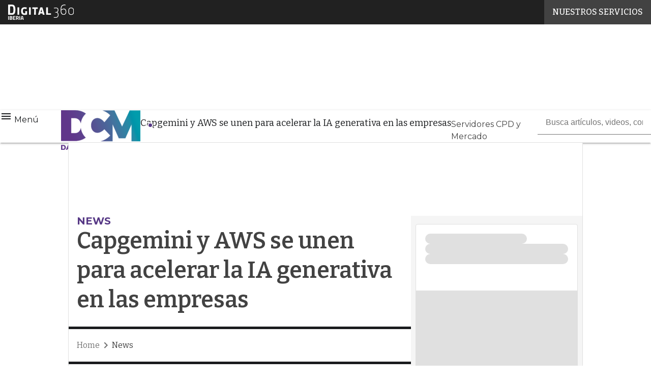

--- FILE ---
content_type: text/html; charset=UTF-8
request_url: https://www.datacentermarket.es/?wordfence_syncAttackData=1769094850.2342
body_size: 46169
content:
<!DOCTYPE html><html lang="es" theme="light"><head><link rel="preconnect" href="https://fonts.gstatic.com/" crossorigin /> <script src="[data-uri]" defer></script>  <script type="pmdelayedscript" data-cfasync="false" data-no-optimize="1" data-no-defer="1" data-no-minify="1">(function(w,d,s,l,i){
    var qs = window.location.search;
    if (qs.includes('no-script')) {
        return
    }
    w[l]=w[l]||[];w[l].push({'gtm.start':
new Date().getTime(),event:'gtm.js'});var f=d.getElementsByTagName(s)[0],
j=d.createElement(s),dl=l!='dataLayer'?'&l='+l:'';j.async=true;j.src=
'https://www.googletagmanager.com/gtm.js?id='+i+dl;f.parentNode.insertBefore(j,f);
})(window,document,'script','dataLayer','GTM-KVGR3V');</script> <meta http-equiv="content-type" content="text/html; charset=UTF-8"><meta name="viewport" content="width=device-width, initial-scale=1.0" /> <script data-cfasync="false" data-no-defer="1" data-no-minify="1" data-no-optimize="1">var ewww_webp_supported=!1;function check_webp_feature(A,e){var w;e=void 0!==e?e:function(){},ewww_webp_supported?e(ewww_webp_supported):((w=new Image).onload=function(){ewww_webp_supported=0<w.width&&0<w.height,e&&e(ewww_webp_supported)},w.onerror=function(){e&&e(!1)},w.src="data:image/webp;base64,"+{alpha:"UklGRkoAAABXRUJQVlA4WAoAAAAQAAAAAAAAAAAAQUxQSAwAAAARBxAR/Q9ERP8DAABWUDggGAAAABQBAJ0BKgEAAQAAAP4AAA3AAP7mtQAAAA=="}[A])}check_webp_feature("alpha");</script><script data-cfasync="false" data-no-defer="1" data-no-minify="1" data-no-optimize="1" type="pmdelayedscript">var Arrive=function(c,w){"use strict";if(c.MutationObserver&&"undefined"!=typeof HTMLElement){var r,a=0,u=(r=HTMLElement.prototype.matches||HTMLElement.prototype.webkitMatchesSelector||HTMLElement.prototype.mozMatchesSelector||HTMLElement.prototype.msMatchesSelector,{matchesSelector:function(e,t){return e instanceof HTMLElement&&r.call(e,t)},addMethod:function(e,t,r){var a=e[t];e[t]=function(){return r.length==arguments.length?r.apply(this,arguments):"function"==typeof a?a.apply(this,arguments):void 0}},callCallbacks:function(e,t){t&&t.options.onceOnly&&1==t.firedElems.length&&(e=[e[0]]);for(var r,a=0;r=e[a];a++)r&&r.callback&&r.callback.call(r.elem,r.elem);t&&t.options.onceOnly&&1==t.firedElems.length&&t.me.unbindEventWithSelectorAndCallback.call(t.target,t.selector,t.callback)},checkChildNodesRecursively:function(e,t,r,a){for(var i,n=0;i=e[n];n++)r(i,t,a)&&a.push({callback:t.callback,elem:i}),0<i.childNodes.length&&u.checkChildNodesRecursively(i.childNodes,t,r,a)},mergeArrays:function(e,t){var r,a={};for(r in e)e.hasOwnProperty(r)&&(a[r]=e[r]);for(r in t)t.hasOwnProperty(r)&&(a[r]=t[r]);return a},toElementsArray:function(e){return e=void 0!==e&&("number"!=typeof e.length||e===c)?[e]:e}}),e=(l.prototype.addEvent=function(e,t,r,a){a={target:e,selector:t,options:r,callback:a,firedElems:[]};return this._beforeAdding&&this._beforeAdding(a),this._eventsBucket.push(a),a},l.prototype.removeEvent=function(e){for(var t,r=this._eventsBucket.length-1;t=this._eventsBucket[r];r--)e(t)&&(this._beforeRemoving&&this._beforeRemoving(t),(t=this._eventsBucket.splice(r,1))&&t.length&&(t[0].callback=null))},l.prototype.beforeAdding=function(e){this._beforeAdding=e},l.prototype.beforeRemoving=function(e){this._beforeRemoving=e},l),t=function(i,n){var o=new e,l=this,s={fireOnAttributesModification:!1};return o.beforeAdding(function(t){var e=t.target;e!==c.document&&e!==c||(e=document.getElementsByTagName("html")[0]);var r=new MutationObserver(function(e){n.call(this,e,t)}),a=i(t.options);r.observe(e,a),t.observer=r,t.me=l}),o.beforeRemoving(function(e){e.observer.disconnect()}),this.bindEvent=function(e,t,r){t=u.mergeArrays(s,t);for(var a=u.toElementsArray(this),i=0;i<a.length;i++)o.addEvent(a[i],e,t,r)},this.unbindEvent=function(){var r=u.toElementsArray(this);o.removeEvent(function(e){for(var t=0;t<r.length;t++)if(this===w||e.target===r[t])return!0;return!1})},this.unbindEventWithSelectorOrCallback=function(r){var a=u.toElementsArray(this),i=r,e="function"==typeof r?function(e){for(var t=0;t<a.length;t++)if((this===w||e.target===a[t])&&e.callback===i)return!0;return!1}:function(e){for(var t=0;t<a.length;t++)if((this===w||e.target===a[t])&&e.selector===r)return!0;return!1};o.removeEvent(e)},this.unbindEventWithSelectorAndCallback=function(r,a){var i=u.toElementsArray(this);o.removeEvent(function(e){for(var t=0;t<i.length;t++)if((this===w||e.target===i[t])&&e.selector===r&&e.callback===a)return!0;return!1})},this},i=new function(){var s={fireOnAttributesModification:!1,onceOnly:!1,existing:!1};function n(e,t,r){return!(!u.matchesSelector(e,t.selector)||(e._id===w&&(e._id=a++),-1!=t.firedElems.indexOf(e._id)))&&(t.firedElems.push(e._id),!0)}var c=(i=new t(function(e){var t={attributes:!1,childList:!0,subtree:!0};return e.fireOnAttributesModification&&(t.attributes=!0),t},function(e,i){e.forEach(function(e){var t=e.addedNodes,r=e.target,a=[];null!==t&&0<t.length?u.checkChildNodesRecursively(t,i,n,a):"attributes"===e.type&&n(r,i)&&a.push({callback:i.callback,elem:r}),u.callCallbacks(a,i)})})).bindEvent;return i.bindEvent=function(e,t,r){t=void 0===r?(r=t,s):u.mergeArrays(s,t);var a=u.toElementsArray(this);if(t.existing){for(var i=[],n=0;n<a.length;n++)for(var o=a[n].querySelectorAll(e),l=0;l<o.length;l++)i.push({callback:r,elem:o[l]});if(t.onceOnly&&i.length)return r.call(i[0].elem,i[0].elem);setTimeout(u.callCallbacks,1,i)}c.call(this,e,t,r)},i},o=new function(){var a={};function i(e,t){return u.matchesSelector(e,t.selector)}var n=(o=new t(function(){return{childList:!0,subtree:!0}},function(e,r){e.forEach(function(e){var t=e.removedNodes,e=[];null!==t&&0<t.length&&u.checkChildNodesRecursively(t,r,i,e),u.callCallbacks(e,r)})})).bindEvent;return o.bindEvent=function(e,t,r){t=void 0===r?(r=t,a):u.mergeArrays(a,t),n.call(this,e,t,r)},o};d(HTMLElement.prototype),d(NodeList.prototype),d(HTMLCollection.prototype),d(HTMLDocument.prototype),d(Window.prototype);var n={};return s(i,n,"unbindAllArrive"),s(o,n,"unbindAllLeave"),n}function l(){this._eventsBucket=[],this._beforeAdding=null,this._beforeRemoving=null}function s(e,t,r){u.addMethod(t,r,e.unbindEvent),u.addMethod(t,r,e.unbindEventWithSelectorOrCallback),u.addMethod(t,r,e.unbindEventWithSelectorAndCallback)}function d(e){e.arrive=i.bindEvent,s(i,e,"unbindArrive"),e.leave=o.bindEvent,s(o,e,"unbindLeave")}}(window,void 0),ewww_webp_supported=!1;function check_webp_feature(e,t){var r;ewww_webp_supported?t(ewww_webp_supported):((r=new Image).onload=function(){ewww_webp_supported=0<r.width&&0<r.height,t(ewww_webp_supported)},r.onerror=function(){t(!1)},r.src="data:image/webp;base64,"+{alpha:"UklGRkoAAABXRUJQVlA4WAoAAAAQAAAAAAAAAAAAQUxQSAwAAAARBxAR/Q9ERP8DAABWUDggGAAAABQBAJ0BKgEAAQAAAP4AAA3AAP7mtQAAAA==",animation:"UklGRlIAAABXRUJQVlA4WAoAAAASAAAAAAAAAAAAQU5JTQYAAAD/////AABBTk1GJgAAAAAAAAAAAAAAAAAAAGQAAABWUDhMDQAAAC8AAAAQBxAREYiI/gcA"}[e])}function ewwwLoadImages(e){if(e){for(var t=document.querySelectorAll(".batch-image img, .image-wrapper a, .ngg-pro-masonry-item a, .ngg-galleria-offscreen-seo-wrapper a"),r=0,a=t.length;r<a;r++)ewwwAttr(t[r],"data-src",t[r].getAttribute("data-webp")),ewwwAttr(t[r],"data-thumbnail",t[r].getAttribute("data-webp-thumbnail"));for(var i=document.querySelectorAll("div.woocommerce-product-gallery__image"),r=0,a=i.length;r<a;r++)ewwwAttr(i[r],"data-thumb",i[r].getAttribute("data-webp-thumb"))}for(var n=document.querySelectorAll("video"),r=0,a=n.length;r<a;r++)ewwwAttr(n[r],"poster",e?n[r].getAttribute("data-poster-webp"):n[r].getAttribute("data-poster-image"));for(var o,l=document.querySelectorAll("img.ewww_webp_lazy_load"),r=0,a=l.length;r<a;r++)e&&(ewwwAttr(l[r],"data-lazy-srcset",l[r].getAttribute("data-lazy-srcset-webp")),ewwwAttr(l[r],"data-srcset",l[r].getAttribute("data-srcset-webp")),ewwwAttr(l[r],"data-lazy-src",l[r].getAttribute("data-lazy-src-webp")),ewwwAttr(l[r],"data-src",l[r].getAttribute("data-src-webp")),ewwwAttr(l[r],"data-orig-file",l[r].getAttribute("data-webp-orig-file")),ewwwAttr(l[r],"data-medium-file",l[r].getAttribute("data-webp-medium-file")),ewwwAttr(l[r],"data-large-file",l[r].getAttribute("data-webp-large-file")),null!=(o=l[r].getAttribute("srcset"))&&!1!==o&&o.includes("R0lGOD")&&ewwwAttr(l[r],"src",l[r].getAttribute("data-lazy-src-webp"))),l[r].className=l[r].className.replace(/\bewww_webp_lazy_load\b/,"");for(var s=document.querySelectorAll(".ewww_webp"),r=0,a=s.length;r<a;r++)e?(ewwwAttr(s[r],"srcset",s[r].getAttribute("data-srcset-webp")),ewwwAttr(s[r],"src",s[r].getAttribute("data-src-webp")),ewwwAttr(s[r],"data-orig-file",s[r].getAttribute("data-webp-orig-file")),ewwwAttr(s[r],"data-medium-file",s[r].getAttribute("data-webp-medium-file")),ewwwAttr(s[r],"data-large-file",s[r].getAttribute("data-webp-large-file")),ewwwAttr(s[r],"data-large_image",s[r].getAttribute("data-webp-large_image")),ewwwAttr(s[r],"data-src",s[r].getAttribute("data-webp-src"))):(ewwwAttr(s[r],"srcset",s[r].getAttribute("data-srcset-img")),ewwwAttr(s[r],"src",s[r].getAttribute("data-src-img"))),s[r].className=s[r].className.replace(/\bewww_webp\b/,"ewww_webp_loaded");window.jQuery&&jQuery.fn.isotope&&jQuery.fn.imagesLoaded&&(jQuery(".fusion-posts-container-infinite").imagesLoaded(function(){jQuery(".fusion-posts-container-infinite").hasClass("isotope")&&jQuery(".fusion-posts-container-infinite").isotope()}),jQuery(".fusion-portfolio:not(.fusion-recent-works) .fusion-portfolio-wrapper").imagesLoaded(function(){jQuery(".fusion-portfolio:not(.fusion-recent-works) .fusion-portfolio-wrapper").isotope()}))}function ewwwWebPInit(e){ewwwLoadImages(e),ewwwNggLoadGalleries(e),document.arrive(".ewww_webp",function(){ewwwLoadImages(e)}),document.arrive(".ewww_webp_lazy_load",function(){ewwwLoadImages(e)}),document.arrive("videos",function(){ewwwLoadImages(e)}),"loading"==document.readyState?document.addEventListener("DOMContentLoaded",ewwwJSONParserInit):("undefined"!=typeof galleries&&ewwwNggParseGalleries(e),ewwwWooParseVariations(e))}function ewwwAttr(e,t,r){null!=r&&!1!==r&&e.setAttribute(t,r)}function ewwwJSONParserInit(){"undefined"!=typeof galleries&&check_webp_feature("alpha",ewwwNggParseGalleries),check_webp_feature("alpha",ewwwWooParseVariations)}function ewwwWooParseVariations(e){if(e)for(var t=document.querySelectorAll("form.variations_form"),r=0,a=t.length;r<a;r++){var i=t[r].getAttribute("data-product_variations"),n=!1;try{for(var o in i=JSON.parse(i))void 0!==i[o]&&void 0!==i[o].image&&(void 0!==i[o].image.src_webp&&(i[o].image.src=i[o].image.src_webp,n=!0),void 0!==i[o].image.srcset_webp&&(i[o].image.srcset=i[o].image.srcset_webp,n=!0),void 0!==i[o].image.full_src_webp&&(i[o].image.full_src=i[o].image.full_src_webp,n=!0),void 0!==i[o].image.gallery_thumbnail_src_webp&&(i[o].image.gallery_thumbnail_src=i[o].image.gallery_thumbnail_src_webp,n=!0),void 0!==i[o].image.thumb_src_webp&&(i[o].image.thumb_src=i[o].image.thumb_src_webp,n=!0));n&&ewwwAttr(t[r],"data-product_variations",JSON.stringify(i))}catch(e){}}}function ewwwNggParseGalleries(e){if(e)for(var t in galleries){var r=galleries[t];galleries[t].images_list=ewwwNggParseImageList(r.images_list)}}function ewwwNggLoadGalleries(e){e&&document.addEventListener("ngg.galleria.themeadded",function(e,t){window.ngg_galleria._create_backup=window.ngg_galleria.create,window.ngg_galleria.create=function(e,t){var r=$(e).data("id");return galleries["gallery_"+r].images_list=ewwwNggParseImageList(galleries["gallery_"+r].images_list),window.ngg_galleria._create_backup(e,t)}})}function ewwwNggParseImageList(e){for(var t in e){var r=e[t];if(void 0!==r["image-webp"]&&(e[t].image=r["image-webp"],delete e[t]["image-webp"]),void 0!==r["thumb-webp"]&&(e[t].thumb=r["thumb-webp"],delete e[t]["thumb-webp"]),void 0!==r.full_image_webp&&(e[t].full_image=r.full_image_webp,delete e[t].full_image_webp),void 0!==r.srcsets)for(var a in r.srcsets)nggSrcset=r.srcsets[a],void 0!==r.srcsets[a+"-webp"]&&(e[t].srcsets[a]=r.srcsets[a+"-webp"],delete e[t].srcsets[a+"-webp"]);if(void 0!==r.full_srcsets)for(var i in r.full_srcsets)nggFSrcset=r.full_srcsets[i],void 0!==r.full_srcsets[i+"-webp"]&&(e[t].full_srcsets[i]=r.full_srcsets[i+"-webp"],delete e[t].full_srcsets[i+"-webp"])}return e}check_webp_feature("alpha",ewwwWebPInit);</script><meta name='robots' content='index, follow, max-image-preview:large, max-snippet:-1, max-video-preview:-1' /><style>img:is([sizes="auto" i], [sizes^="auto," i]) { contain-intrinsic-size: 3000px 1500px }</style><link rel='preconnect' href='https://fonts.googleapis.com' ><link rel='dns-prefetch' href='//img.datacentralmarket.es'><link rel="preload" href="https://www.datacentermarket.es/wp-content/plugins/rate-my-post/public/css/fonts/ratemypost.ttf" type="font/ttf" as="font" crossorigin="anonymous"><title>Data Center Market | Noticias sobre el CPD, virtualización y cloud computing</title><link rel="preload" href="https://img.datacentermarket.es/wp-content/uploads/2026/01/21134210/NOTICIA-WEB_DCMAWARDS_2025-1280x640.jpg" as="image" imagesrcset="https://img.datacentermarket.es/wp-content/uploads/2026/01/21134210/NOTICIA-WEB_DCMAWARDS_2025-1280x640.jpg.webp 1280w, https://img.datacentermarket.es/wp-content/uploads/2026/01/21134210/NOTICIA-WEB_DCMAWARDS_2025-1920x960.jpg.webp 1920w, https://img.datacentermarket.es/wp-content/uploads/2026/01/21134210/NOTICIA-WEB_DCMAWARDS_2025-768x384.jpg.webp 768w, https://img.datacentermarket.es/wp-content/uploads/2026/01/21134210/NOTICIA-WEB_DCMAWARDS_2025-1536x768.jpg.webp 1536w, https://img.datacentermarket.es/wp-content/uploads/2026/01/21134210/NOTICIA-WEB_DCMAWARDS_2025-2048x1024.jpg.webp 2048w, https://img.datacentermarket.es/wp-content/uploads/2026/01/21134210/NOTICIA-WEB_DCMAWARDS_2025-156x78.jpg.webp 156w, https://img.datacentermarket.es/wp-content/uploads/2026/01/21134210/NOTICIA-WEB_DCMAWARDS_2025-1024x512.jpg.webp 1024w, https://img.datacentermarket.es/wp-content/uploads/2026/01/21134210/NOTICIA-WEB_DCMAWARDS_2025-lq.jpg 30w" imagesizes="(max-width: 600px) 100vw, (max-width: 992px) calc(100vw - 1.14rem - var(--wp--preset--spacing--medium) * 2 - 1.14rem * 2), (max-width: 1348px) 60vw, 822px" fetchpriority="high"><link rel="preload" href="https://fonts.googleapis.com/css?family=Montserrat:300,400,500,700%7CBitter:400,500,600%7CTitillium+Web:400,500,600,700&display=swap" as="font" crossorigin><meta name="description" content="✅ Noticias sobre Centros de Procesamiento de Datos (CPD), virtualización y cloud computing para proveedores de innovación digital y empresas tecnológicas." /><link rel="canonical" href="https://www.datacentermarket.es/" /><link rel="next" href="https://www.datacentermarket.es/page/2/" /><meta property="og:locale" content="es_ES" /><meta property="og:type" content="website" /><meta property="og:title" content="Data Center Market" /><meta property="og:description" content="Noticias sobre Centros de Procesamiento de Datos (CPD), virtualización y cloud computing para proveedores de innovación digital y empresas tecnológicas." /><meta property="og:url" content="https://www.datacentermarket.es/" /><meta property="og:site_name" content="Data Center Market" /><meta property="og:image" content="https://img.datacentermarket.es/wp-content/uploads/2023/06/27122558/cropped-FAVICON-1-1.png" /><meta property="og:image:width" content="512" /><meta property="og:image:height" content="512" /><meta property="og:image:type" content="image/png" /><meta name="twitter:card" content="summary_large_image" /><meta name="twitter:site" content="@datacenterbps" /> <script type="application/ld+json" class="yoast-schema-graph">{"@context":"https://schema.org","@graph":[{"@type":"CollectionPage","@id":"https://www.datacentermarket.es/","url":"https://www.datacentermarket.es/","name":"Data Center Market | Noticias sobre el CPD, virtualización y cloud computing","isPartOf":{"@id":"https://www.datacentermarket.es/#website"},"about":{"@id":"https://www.datacentermarket.es/#organization"},"description":"✅ Noticias sobre Centros de Procesamiento de Datos (CPD), virtualización y cloud computing para proveedores de innovación digital y empresas tecnológicas.","breadcrumb":{"@id":"https://www.datacentermarket.es/#breadcrumb"},"inLanguage":"es"},{"@type":"BreadcrumbList","@id":"https://www.datacentermarket.es/#breadcrumb","itemListElement":[{"@type":"ListItem","position":1,"name":"Inicio"}]},{"@type":"WebSite","@id":"https://www.datacentermarket.es/#website","url":"https://www.datacentermarket.es/","name":"Data Center Market","description":"Noticias sobre el CPD, virtualización y cloud computing","publisher":{"@id":"https://www.datacentermarket.es/#organization"},"alternateName":"BPS Data Center Market","potentialAction":[{"@type":"SearchAction","target":{"@type":"EntryPoint","urlTemplate":"https://www.datacentermarket.es/?s={search_term_string}"},"query-input":{"@type":"PropertyValueSpecification","valueRequired":true,"valueName":"search_term_string"}}],"inLanguage":"es"},{"@type":"Organization","@id":"https://www.datacentermarket.es/#organization","name":"Data Center Market","alternateName":"BPS Data Center Market","url":"https://www.datacentermarket.es/","logo":{"@type":"ImageObject","inLanguage":"es","@id":"https://www.datacentermarket.es/#/schema/logo/image/","url":"https://img.datacentermarket.es/wp-content/uploads/2023/06/27124015/cropped-FAVICON.png","contentUrl":"https://img.datacentermarket.es/wp-content/uploads/2023/06/27124015/cropped-FAVICON.png","width":512,"height":512,"caption":"Data Center Market"},"image":{"@id":"https://www.datacentermarket.es/#/schema/logo/image/"},"sameAs":["https://es-es.facebook.com/BPStecnologia","https://x.com/datacenterbps"]}]}</script> <link rel='dns-prefetch' href='//www.youtube.com' /><link rel='dns-prefetch' href='//js.hs-scripts.com' /><link rel='dns-prefetch' href='//js.hsforms.net' /><link rel='dns-prefetch' href='//fonts.googleapis.com' /><link rel="alternate" type="application/rss+xml" title="Data Center Market &raquo; Feed" href="https://www.datacentermarket.es/feed/" /> <script type="pmdelayedscript" id="wpp-js" src="https://www.datacentermarket.es/wp-content/plugins/wordpress-popular-posts/assets/js/wpp.min.js?ver=7.3.6" data-sampling="1" data-sampling-rate="100" data-api-url="https://www.datacentermarket.es/wp-json/wordpress-popular-posts" data-post-id="0" data-token="ae592bb723" data-lang="0" data-debug="0" data-perfmatters-type="text/javascript" data-cfasync="false" data-no-optimize="1" data-no-defer="1" data-no-minify="1"></script> <script src="[data-uri]" defer></script><script data-optimized="1" src="https://www.datacentermarket.es/wp-content/plugins/litespeed-cache/assets/js/webfontloader.min.js" defer></script> <link data-optimized="1" rel='stylesheet' id='custom-child-css-css' href='https://www.datacentermarket.es/wp-content/litespeed/css/7f9b2404227c07ba210f65d839a32deb.css?ver=e9ff0' type='text/css' media='all' /><style id='global-styles-inline-css' type='text/css'>:root{--wp--preset--aspect-ratio--square: 1;--wp--preset--aspect-ratio--4-3: 4/3;--wp--preset--aspect-ratio--3-4: 3/4;--wp--preset--aspect-ratio--3-2: 3/2;--wp--preset--aspect-ratio--2-3: 2/3;--wp--preset--aspect-ratio--16-9: 16/9;--wp--preset--aspect-ratio--9-16: 9/16;--wp--preset--color--black: #000000;--wp--preset--color--cyan-bluish-gray: #abb8c3;--wp--preset--color--white: #ffffff;--wp--preset--color--pale-pink: #f78da7;--wp--preset--color--vivid-red: #cf2e2e;--wp--preset--color--luminous-vivid-orange: #ff6900;--wp--preset--color--luminous-vivid-amber: #fcb900;--wp--preset--color--light-green-cyan: #7bdcb5;--wp--preset--color--vivid-green-cyan: #00d084;--wp--preset--color--pale-cyan-blue: #8ed1fc;--wp--preset--color--vivid-cyan-blue: #0693e3;--wp--preset--color--vivid-purple: #9b51e0;--wp--preset--color--primary: #573986;--wp--preset--color--primary-darken: #6e1f7b;--wp--preset--color--primary-lighten: #d69bbd;--wp--preset--color--accent: #539ba9;--wp--preset--color--accent-darken: #3f3f3f;--wp--preset--color--accent-lighten: #9eccd6;--wp--preset--color--white-primary: #f5f5f5;--wp--preset--color--white-darken: #e0e0e0;--wp--preset--color--white-lighten: #FFFFFF;--wp--preset--color--grey-primary: #616161;--wp--preset--color--grey-darken: #424242;--wp--preset--color--grey-lighten: #757575;--wp--preset--gradient--vivid-cyan-blue-to-vivid-purple: linear-gradient(135deg,rgba(6,147,227,1) 0%,rgb(155,81,224) 100%);--wp--preset--gradient--light-green-cyan-to-vivid-green-cyan: linear-gradient(135deg,rgb(122,220,180) 0%,rgb(0,208,130) 100%);--wp--preset--gradient--luminous-vivid-amber-to-luminous-vivid-orange: linear-gradient(135deg,rgba(252,185,0,1) 0%,rgba(255,105,0,1) 100%);--wp--preset--gradient--luminous-vivid-orange-to-vivid-red: linear-gradient(135deg,rgba(255,105,0,1) 0%,rgb(207,46,46) 100%);--wp--preset--gradient--very-light-gray-to-cyan-bluish-gray: linear-gradient(135deg,rgb(238,238,238) 0%,rgb(169,184,195) 100%);--wp--preset--gradient--cool-to-warm-spectrum: linear-gradient(135deg,rgb(74,234,220) 0%,rgb(151,120,209) 20%,rgb(207,42,186) 40%,rgb(238,44,130) 60%,rgb(251,105,98) 80%,rgb(254,248,76) 100%);--wp--preset--gradient--blush-light-purple: linear-gradient(135deg,rgb(255,206,236) 0%,rgb(152,150,240) 100%);--wp--preset--gradient--blush-bordeaux: linear-gradient(135deg,rgb(254,205,165) 0%,rgb(254,45,45) 50%,rgb(107,0,62) 100%);--wp--preset--gradient--luminous-dusk: linear-gradient(135deg,rgb(255,203,112) 0%,rgb(199,81,192) 50%,rgb(65,88,208) 100%);--wp--preset--gradient--pale-ocean: linear-gradient(135deg,rgb(255,245,203) 0%,rgb(182,227,212) 50%,rgb(51,167,181) 100%);--wp--preset--gradient--electric-grass: linear-gradient(135deg,rgb(202,248,128) 0%,rgb(113,206,126) 100%);--wp--preset--gradient--midnight: linear-gradient(135deg,rgb(2,3,129) 0%,rgb(40,116,252) 100%);--wp--preset--font-size--small: 0.875rem;--wp--preset--font-size--medium: 1rem;--wp--preset--font-size--large: 1.25rem;--wp--preset--font-size--x-large: 1.5rem;--wp--preset--font-size--x-small: 0,714rem;--wp--preset--font-size--x-medium: 1.125rem;--wp--preset--font-size--xx-large: 2.125rem;--wp--preset--font-size--xxx-large: 2.8125rem;--wp--preset--font-size--xxxx-large: 3.75rem;--wp--preset--font-family--font-2: Montserrat;--wp--preset--font-family--font-1: Bitter;--wp--preset--spacing--20: 0.44rem;--wp--preset--spacing--30: 0.67rem;--wp--preset--spacing--40: 1rem;--wp--preset--spacing--50: 1.5rem;--wp--preset--spacing--60: 2.25rem;--wp--preset--spacing--70: 3.38rem;--wp--preset--spacing--80: 5.06rem;--wp--preset--spacing--extra-small: 8px;--wp--preset--spacing--small: 12px;--wp--preset--spacing--half-medium: 14px;--wp--preset--spacing--medium: 16px;--wp--preset--spacing--large: 24px;--wp--preset--shadow--natural: 6px 6px 9px rgba(0, 0, 0, 0.2);--wp--preset--shadow--deep: 12px 12px 50px rgba(0, 0, 0, 0.4);--wp--preset--shadow--sharp: 6px 6px 0px rgba(0, 0, 0, 0.2);--wp--preset--shadow--outlined: 6px 6px 0px -3px rgba(255, 255, 255, 1), 6px 6px rgba(0, 0, 0, 1);--wp--preset--shadow--crisp: 6px 6px 0px rgba(0, 0, 0, 1);--wp--custom--spacing--x-small: 0.5rem;--wp--custom--spacing--small: 0.75rem;--wp--custom--spacing--medium: 1rem;--wp--custom--spacing--left-toolbar: 252px;--wp--custom--font-weight--normal: 400;--wp--custom--font-weight--semibold: 500;--wp--custom--font-weight--bold: 600;--wp--custom--logo-size--navbar--full--height: 36px;--wp--custom--logo-size--navbar--full--width: 72px;--wp--custom--logo-size--navbar--tablet--height: 30px;--wp--custom--logo-size--navbar--tablet--width: 60px;--wp--custom--logo-size--navbar--mobile--height: 30px;--wp--custom--logo-size--navbar--mobile--width: 60px;--wp--custom--logo-size--drawer--height: 40px;--wp--custom--logo-size--drawer--width: 80px;--wp--custom--logo-size--header--large--height: 100px;--wp--custom--logo-size--header--large--width: 201px;--wp--custom--logo-size--header--medium--height: 100px;--wp--custom--logo-size--header--medium--width: 201px;--wp--custom--logo-size--header--small--height: 100px;--wp--custom--logo-size--header--small--width: 201px;--wp--custom--logo-size--footer--large--height: 30px;--wp--custom--logo-size--footer--large--width: 60px;--wp--custom--logo-size--footer--medium--height: 30px;--wp--custom--logo-size--footer--medium--width: 60px;--wp--custom--logo-size--footer--small--height: 30px;--wp--custom--logo-size--footer--small--width: 60px;--wp--custom--colors--primary-opacity--color: #5739861A;}:root { --wp--style--global--content-size: 800px;--wp--style--global--wide-size: 1024px; }:where(body) { margin: 0; }.wp-site-blocks > .alignleft { float: left; margin-right: 2em; }.wp-site-blocks > .alignright { float: right; margin-left: 2em; }.wp-site-blocks > .aligncenter { justify-content: center; margin-left: auto; margin-right: auto; }:where(.wp-site-blocks) > * { margin-block-start: var(--wp--preset--spacing--medium); margin-block-end: 0; }:where(.wp-site-blocks) > :first-child { margin-block-start: 0; }:where(.wp-site-blocks) > :last-child { margin-block-end: 0; }:root { --wp--style--block-gap: var(--wp--preset--spacing--medium); }:root :where(.is-layout-flow) > :first-child{margin-block-start: 0;}:root :where(.is-layout-flow) > :last-child{margin-block-end: 0;}:root :where(.is-layout-flow) > *{margin-block-start: var(--wp--preset--spacing--medium);margin-block-end: 0;}:root :where(.is-layout-constrained) > :first-child{margin-block-start: 0;}:root :where(.is-layout-constrained) > :last-child{margin-block-end: 0;}:root :where(.is-layout-constrained) > *{margin-block-start: var(--wp--preset--spacing--medium);margin-block-end: 0;}:root :where(.is-layout-flex){gap: var(--wp--preset--spacing--medium);}:root :where(.is-layout-grid){gap: var(--wp--preset--spacing--medium);}.is-layout-flow > .alignleft{float: left;margin-inline-start: 0;margin-inline-end: 2em;}.is-layout-flow > .alignright{float: right;margin-inline-start: 2em;margin-inline-end: 0;}.is-layout-flow > .aligncenter{margin-left: auto !important;margin-right: auto !important;}.is-layout-constrained > .alignleft{float: left;margin-inline-start: 0;margin-inline-end: 2em;}.is-layout-constrained > .alignright{float: right;margin-inline-start: 2em;margin-inline-end: 0;}.is-layout-constrained > .aligncenter{margin-left: auto !important;margin-right: auto !important;}.is-layout-constrained > :where(:not(.alignleft):not(.alignright):not(.alignfull)){max-width: var(--wp--style--global--content-size);margin-left: auto !important;margin-right: auto !important;}.is-layout-constrained > .alignwide{max-width: var(--wp--style--global--wide-size);}body .is-layout-flex{display: flex;}.is-layout-flex{flex-wrap: wrap;align-items: center;}.is-layout-flex > :is(*, div){margin: 0;}body .is-layout-grid{display: grid;}.is-layout-grid > :is(*, div){margin: 0;}body{padding-top: 0px;padding-right: 0px;padding-bottom: 0px;padding-left: 0px;}a:where(:not(.wp-element-button)){text-decoration: false;}:root :where(.wp-element-button, .wp-block-button__link){background-color: #32373c;border-width: 0;color: #fff;font-family: inherit;font-size: inherit;line-height: inherit;padding: calc(0.667em + 2px) calc(1.333em + 2px);text-decoration: none;}:root :where(.wp-block-pullquote){font-size: 1.5em;line-height: 1.6;}:root :where(.wp-block-separator){border-color: var(--wp--preset--color--white-darken);border-width: 0 0 1px 0;margin-top: 0px;margin-bottom: 0px;}.has-black-color{color: var(--wp--preset--color--black) !important;}.has-cyan-bluish-gray-color{color: var(--wp--preset--color--cyan-bluish-gray) !important;}.has-white-color{color: var(--wp--preset--color--white) !important;}.has-pale-pink-color{color: var(--wp--preset--color--pale-pink) !important;}.has-vivid-red-color{color: var(--wp--preset--color--vivid-red) !important;}.has-luminous-vivid-orange-color{color: var(--wp--preset--color--luminous-vivid-orange) !important;}.has-luminous-vivid-amber-color{color: var(--wp--preset--color--luminous-vivid-amber) !important;}.has-light-green-cyan-color{color: var(--wp--preset--color--light-green-cyan) !important;}.has-vivid-green-cyan-color{color: var(--wp--preset--color--vivid-green-cyan) !important;}.has-pale-cyan-blue-color{color: var(--wp--preset--color--pale-cyan-blue) !important;}.has-vivid-cyan-blue-color{color: var(--wp--preset--color--vivid-cyan-blue) !important;}.has-vivid-purple-color{color: var(--wp--preset--color--vivid-purple) !important;}.has-primary-color{color: var(--wp--preset--color--primary) !important;}.has-primary-darken-color{color: var(--wp--preset--color--primary-darken) !important;}.has-primary-lighten-color{color: var(--wp--preset--color--primary-lighten) !important;}.has-accent-color{color: var(--wp--preset--color--accent) !important;}.has-accent-darken-color{color: var(--wp--preset--color--accent-darken) !important;}.has-accent-lighten-color{color: var(--wp--preset--color--accent-lighten) !important;}.has-white-primary-color{color: var(--wp--preset--color--white-primary) !important;}.has-white-darken-color{color: var(--wp--preset--color--white-darken) !important;}.has-white-lighten-color{color: var(--wp--preset--color--white-lighten) !important;}.has-grey-primary-color{color: var(--wp--preset--color--grey-primary) !important;}.has-grey-darken-color{color: var(--wp--preset--color--grey-darken) !important;}.has-grey-lighten-color{color: var(--wp--preset--color--grey-lighten) !important;}.has-black-background-color{background-color: var(--wp--preset--color--black) !important;}.has-cyan-bluish-gray-background-color{background-color: var(--wp--preset--color--cyan-bluish-gray) !important;}.has-white-background-color{background-color: var(--wp--preset--color--white) !important;}.has-pale-pink-background-color{background-color: var(--wp--preset--color--pale-pink) !important;}.has-vivid-red-background-color{background-color: var(--wp--preset--color--vivid-red) !important;}.has-luminous-vivid-orange-background-color{background-color: var(--wp--preset--color--luminous-vivid-orange) !important;}.has-luminous-vivid-amber-background-color{background-color: var(--wp--preset--color--luminous-vivid-amber) !important;}.has-light-green-cyan-background-color{background-color: var(--wp--preset--color--light-green-cyan) !important;}.has-vivid-green-cyan-background-color{background-color: var(--wp--preset--color--vivid-green-cyan) !important;}.has-pale-cyan-blue-background-color{background-color: var(--wp--preset--color--pale-cyan-blue) !important;}.has-vivid-cyan-blue-background-color{background-color: var(--wp--preset--color--vivid-cyan-blue) !important;}.has-vivid-purple-background-color{background-color: var(--wp--preset--color--vivid-purple) !important;}.has-primary-background-color{background-color: var(--wp--preset--color--primary) !important;}.has-primary-darken-background-color{background-color: var(--wp--preset--color--primary-darken) !important;}.has-primary-lighten-background-color{background-color: var(--wp--preset--color--primary-lighten) !important;}.has-accent-background-color{background-color: var(--wp--preset--color--accent) !important;}.has-accent-darken-background-color{background-color: var(--wp--preset--color--accent-darken) !important;}.has-accent-lighten-background-color{background-color: var(--wp--preset--color--accent-lighten) !important;}.has-white-primary-background-color{background-color: var(--wp--preset--color--white-primary) !important;}.has-white-darken-background-color{background-color: var(--wp--preset--color--white-darken) !important;}.has-white-lighten-background-color{background-color: var(--wp--preset--color--white-lighten) !important;}.has-grey-primary-background-color{background-color: var(--wp--preset--color--grey-primary) !important;}.has-grey-darken-background-color{background-color: var(--wp--preset--color--grey-darken) !important;}.has-grey-lighten-background-color{background-color: var(--wp--preset--color--grey-lighten) !important;}.has-black-border-color{border-color: var(--wp--preset--color--black) !important;}.has-cyan-bluish-gray-border-color{border-color: var(--wp--preset--color--cyan-bluish-gray) !important;}.has-white-border-color{border-color: var(--wp--preset--color--white) !important;}.has-pale-pink-border-color{border-color: var(--wp--preset--color--pale-pink) !important;}.has-vivid-red-border-color{border-color: var(--wp--preset--color--vivid-red) !important;}.has-luminous-vivid-orange-border-color{border-color: var(--wp--preset--color--luminous-vivid-orange) !important;}.has-luminous-vivid-amber-border-color{border-color: var(--wp--preset--color--luminous-vivid-amber) !important;}.has-light-green-cyan-border-color{border-color: var(--wp--preset--color--light-green-cyan) !important;}.has-vivid-green-cyan-border-color{border-color: var(--wp--preset--color--vivid-green-cyan) !important;}.has-pale-cyan-blue-border-color{border-color: var(--wp--preset--color--pale-cyan-blue) !important;}.has-vivid-cyan-blue-border-color{border-color: var(--wp--preset--color--vivid-cyan-blue) !important;}.has-vivid-purple-border-color{border-color: var(--wp--preset--color--vivid-purple) !important;}.has-primary-border-color{border-color: var(--wp--preset--color--primary) !important;}.has-primary-darken-border-color{border-color: var(--wp--preset--color--primary-darken) !important;}.has-primary-lighten-border-color{border-color: var(--wp--preset--color--primary-lighten) !important;}.has-accent-border-color{border-color: var(--wp--preset--color--accent) !important;}.has-accent-darken-border-color{border-color: var(--wp--preset--color--accent-darken) !important;}.has-accent-lighten-border-color{border-color: var(--wp--preset--color--accent-lighten) !important;}.has-white-primary-border-color{border-color: var(--wp--preset--color--white-primary) !important;}.has-white-darken-border-color{border-color: var(--wp--preset--color--white-darken) !important;}.has-white-lighten-border-color{border-color: var(--wp--preset--color--white-lighten) !important;}.has-grey-primary-border-color{border-color: var(--wp--preset--color--grey-primary) !important;}.has-grey-darken-border-color{border-color: var(--wp--preset--color--grey-darken) !important;}.has-grey-lighten-border-color{border-color: var(--wp--preset--color--grey-lighten) !important;}.has-vivid-cyan-blue-to-vivid-purple-gradient-background{background: var(--wp--preset--gradient--vivid-cyan-blue-to-vivid-purple) !important;}.has-light-green-cyan-to-vivid-green-cyan-gradient-background{background: var(--wp--preset--gradient--light-green-cyan-to-vivid-green-cyan) !important;}.has-luminous-vivid-amber-to-luminous-vivid-orange-gradient-background{background: var(--wp--preset--gradient--luminous-vivid-amber-to-luminous-vivid-orange) !important;}.has-luminous-vivid-orange-to-vivid-red-gradient-background{background: var(--wp--preset--gradient--luminous-vivid-orange-to-vivid-red) !important;}.has-very-light-gray-to-cyan-bluish-gray-gradient-background{background: var(--wp--preset--gradient--very-light-gray-to-cyan-bluish-gray) !important;}.has-cool-to-warm-spectrum-gradient-background{background: var(--wp--preset--gradient--cool-to-warm-spectrum) !important;}.has-blush-light-purple-gradient-background{background: var(--wp--preset--gradient--blush-light-purple) !important;}.has-blush-bordeaux-gradient-background{background: var(--wp--preset--gradient--blush-bordeaux) !important;}.has-luminous-dusk-gradient-background{background: var(--wp--preset--gradient--luminous-dusk) !important;}.has-pale-ocean-gradient-background{background: var(--wp--preset--gradient--pale-ocean) !important;}.has-electric-grass-gradient-background{background: var(--wp--preset--gradient--electric-grass) !important;}.has-midnight-gradient-background{background: var(--wp--preset--gradient--midnight) !important;}.has-small-font-size{font-size: var(--wp--preset--font-size--small) !important;}.has-medium-font-size{font-size: var(--wp--preset--font-size--medium) !important;}.has-large-font-size{font-size: var(--wp--preset--font-size--large) !important;}.has-x-large-font-size{font-size: var(--wp--preset--font-size--x-large) !important;}.has-x-small-font-size{font-size: var(--wp--preset--font-size--x-small) !important;}.has-x-medium-font-size{font-size: var(--wp--preset--font-size--x-medium) !important;}.has-xx-large-font-size{font-size: var(--wp--preset--font-size--xx-large) !important;}.has-xxx-large-font-size{font-size: var(--wp--preset--font-size--xxx-large) !important;}.has-xxxx-large-font-size{font-size: var(--wp--preset--font-size--xxxx-large) !important;}.has-font-2-font-family{font-family: var(--wp--preset--font-family--font-2) !important;}.has-font-1-font-family{font-family: var(--wp--preset--font-family--font-1) !important;}</style><link data-optimized="1" rel='stylesheet' id='custom-css-css' href='https://www.datacentermarket.es/wp-content/litespeed/css/7c7e6fe9b77881e68d4be39c2afd5d53.css?ver=7ca74' type='text/css' media='all' /><link data-optimized="1" rel='stylesheet' id='theme-print-css-css' href='https://www.datacentermarket.es/wp-content/litespeed/css/65c105c0ac67f9602b6e47ef9f9fef1a.css?ver=82492' type='text/css' media='print' /><link data-optimized="1" rel='stylesheet' id='side-newsletter-css-css' href='https://www.datacentermarket.es/wp-content/litespeed/css/4c75c7d964329ff305fa04fd7f1d5242.css?ver=eb7b1' type='text/css' media='all' /><link data-optimized="1" rel='stylesheet' id='home-css-css' href='https://www.datacentermarket.es/wp-content/litespeed/css/b41dda4dfcf4458e7678d5724f4ef957.css?ver=b051d' type='text/css' media='all' /><style id='wp-block-library-inline-css' type='text/css'>:root{--wp-admin-theme-color:#007cba;--wp-admin-theme-color--rgb:0,124,186;--wp-admin-theme-color-darker-10:#006ba1;--wp-admin-theme-color-darker-10--rgb:0,107,161;--wp-admin-theme-color-darker-20:#005a87;--wp-admin-theme-color-darker-20--rgb:0,90,135;--wp-admin-border-width-focus:2px;--wp-block-synced-color:#7a00df;--wp-block-synced-color--rgb:122,0,223;--wp-bound-block-color:var(--wp-block-synced-color)}@media (min-resolution:192dpi){:root{--wp-admin-border-width-focus:1.5px}}.wp-element-button{cursor:pointer}:root{--wp--preset--font-size--normal:16px;--wp--preset--font-size--huge:42px}:root .has-very-light-gray-background-color{background-color:#eee}:root .has-very-dark-gray-background-color{background-color:#313131}:root .has-very-light-gray-color{color:#eee}:root .has-very-dark-gray-color{color:#313131}:root .has-vivid-green-cyan-to-vivid-cyan-blue-gradient-background{background:linear-gradient(135deg,#00d084,#0693e3)}:root .has-purple-crush-gradient-background{background:linear-gradient(135deg,#34e2e4,#4721fb 50%,#ab1dfe)}:root .has-hazy-dawn-gradient-background{background:linear-gradient(135deg,#faaca8,#dad0ec)}:root .has-subdued-olive-gradient-background{background:linear-gradient(135deg,#fafae1,#67a671)}:root .has-atomic-cream-gradient-background{background:linear-gradient(135deg,#fdd79a,#004a59)}:root .has-nightshade-gradient-background{background:linear-gradient(135deg,#330968,#31cdcf)}:root .has-midnight-gradient-background{background:linear-gradient(135deg,#020381,#2874fc)}.has-regular-font-size{font-size:1em}.has-larger-font-size{font-size:2.625em}.has-normal-font-size{font-size:var(--wp--preset--font-size--normal)}.has-huge-font-size{font-size:var(--wp--preset--font-size--huge)}.has-text-align-center{text-align:center}.has-text-align-left{text-align:left}.has-text-align-right{text-align:right}#end-resizable-editor-section{display:none}.aligncenter{clear:both}.items-justified-left{justify-content:flex-start}.items-justified-center{justify-content:center}.items-justified-right{justify-content:flex-end}.items-justified-space-between{justify-content:space-between}.screen-reader-text{border:0;clip-path:inset(50%);height:1px;margin:-1px;overflow:hidden;padding:0;position:absolute;width:1px;word-wrap:normal!important}.screen-reader-text:focus{background-color:#ddd;clip-path:none;color:#444;display:block;font-size:1em;height:auto;left:5px;line-height:normal;padding:15px 23px 14px;text-decoration:none;top:5px;width:auto;z-index:100000}html :where(.has-border-color){border-style:solid}html :where([style*=border-top-color]){border-top-style:solid}html :where([style*=border-right-color]){border-right-style:solid}html :where([style*=border-bottom-color]){border-bottom-style:solid}html :where([style*=border-left-color]){border-left-style:solid}html :where([style*=border-width]){border-style:solid}html :where([style*=border-top-width]){border-top-style:solid}html :where([style*=border-right-width]){border-right-style:solid}html :where([style*=border-bottom-width]){border-bottom-style:solid}html :where([style*=border-left-width]){border-left-style:solid}html :where(img[class*=wp-image-]){height:auto;max-width:100%}:where(figure){margin:0 0 1em}html :where(.is-position-sticky){--wp-admin--admin-bar--position-offset:var(--wp-admin--admin-bar--height,0px)}@media screen and (max-width:600px){html :where(.is-position-sticky){--wp-admin--admin-bar--position-offset:0px}}</style><link data-optimized="1" rel='stylesheet' id='rate-my-post-css' href='https://www.datacentermarket.es/wp-content/litespeed/css/678f77886ae8e68a40b98db9f12b411d.css?ver=cd22e' type='text/css' media='all' /><link data-optimized="1" rel='stylesheet' id='footer-theme-css-css' href='https://www.datacentermarket.es/wp-content/litespeed/css/60981d8cbd4ea3e938535fa58f7b641c.css?ver=334fd' type='text/css' media='all' /><link data-optimized="1" rel='stylesheet' id='social-share-css-css' href='https://www.datacentermarket.es/wp-content/litespeed/css/cfbdbfa61828a0ec5b4d065b7620c264.css?ver=fc99b' type='text/css' media='all' /><link data-optimized="1" rel='stylesheet' id='toc-extra-css-css' href='https://www.datacentermarket.es/wp-content/litespeed/css/457e72e3d6acc82ccadccb9adb091021.css?ver=61946' type='text/css' media='all' /><link data-optimized="1" rel='stylesheet' id='cookie_bar_style-css' href='https://www.datacentermarket.es/wp-content/litespeed/css/a04d896fecff9b3816295e6cb8dc3ba1.css?ver=b311e' type='text/css' media='all' /><link rel="preload" href="https://fonts.googleapis.com/css2?family=Material+Symbols+Outlined%3AFILL%400..1&icon_names=arrow_drop_down%2Carrow_drop_up%2Ccall%2Cchevron_left%2Cchevron_right%2Cclose%2Ccontent_copy%2Cevent%2Cfile_download%2Ckeyboard_arrow_down%2Ckeyboard_arrow_left%2Ckeyboard_arrow_right%2Ckeyboard_arrow_up%2Cmail%2Cmenu%2Crelease_alert%2Cshare%2Cwhatshot&ver=3944301e156c9e305eab0d606c1a13cc&display=swap" as="style" id="icon" media="all" onload="this.onload=null;this.rel='stylesheet'" ><link data-optimized="1" rel='stylesheet' id='header-css-css' href='https://www.datacentermarket.es/wp-content/litespeed/css/7634bdf468d3b1bd6a82d917c30aab8a.css?ver=25777' type='text/css' media='all' /><link data-optimized="1" rel='stylesheet' id='about-network-page-css-css' href='https://www.datacentermarket.es/wp-content/litespeed/css/3164545fd8058b25b870cf34b25cd4c1.css?ver=45318' type='text/css' media='all' /><link data-optimized="1" rel='stylesheet' id='nav-css-css' href='https://www.datacentermarket.es/wp-content/litespeed/css/b645f255508591d4f94948a78fc6af12.css?ver=378a7' type='text/css' media='all' /><link data-optimized="1" rel='stylesheet' id='categories-images-styles-css' href='https://www.datacentermarket.es/wp-content/litespeed/css/54f688aade28d55a228f88a167c880a5.css?ver=17aa3' type='text/css' media='all' /><link data-optimized="1" rel='stylesheet' id='wordpress-popular-posts-css-css' href='https://www.datacentermarket.es/wp-content/litespeed/css/78716288642d1f83536bafb40e316e90.css?ver=f6877' type='text/css' media='all' /> <script type="text/javascript" id="page-scripts-js-extra" src="[data-uri]" defer></script> <script type="text/javascript" src="https://www.datacentermarket.es/wp-content/themes/WPTheme-AgendaDigitale/assets/build/home.js?ver=c8a6fee03969c29648ba" id="page-scripts-js" defer data-deferred="1"></script> <script type="text/javascript" src="https://www.datacentermarket.es/wp-content/cache/perfmatters/www.datacentermarket.es/minify/f9d8630fa8e7.header.min.js?ver=2.6.4" id="header-js-js" defer data-deferred="1"></script> <link rel="https://api.w.org/" href="https://www.datacentermarket.es/wp-json/" /><link rel="EditURI" type="application/rsd+xml" title="RSD" href="https://www.datacentermarket.es/xmlrpc.php?rsd" /> <script type="text/javascript" src="[data-uri]" defer></script>  <script type="text/javascript" src="//www.datacentermarket.es/?wordfence_syncAttackData=1769164705.2234" defer data-deferred="1"></script> <style id="wpp-loading-animation-styles">@-webkit-keyframes bgslide{from{background-position-x:0}to{background-position-x:-200%}}@keyframes bgslide{from{background-position-x:0}to{background-position-x:-200%}}.wpp-widget-block-placeholder,.wpp-shortcode-placeholder{margin:0 auto;width:60px;height:3px;background:#dd3737;background:linear-gradient(90deg,#dd3737 0%,#571313 10%,#dd3737 100%);background-size:200% auto;border-radius:3px;-webkit-animation:bgslide 1s infinite linear;animation:bgslide 1s infinite linear}</style><link rel="dns-prefetch" href="https://js.hs-analytics.net/"><link rel="dns-prefetch" href="https://js.hsadspixel.net/"><link rel="dns-prefetch" href="https://securepubads.g.doubleclick.net/"><link rel="dns-prefetch" href="https://acdn.adnxs.com/"><link rel="dns-prefetch" href="https://www.googletagmanager.com/"><link rel="dns-prefetch" href="https://ib.adnxs.com/">
<noscript><style>.lazyload[data-src]{display:none !important;}</style></noscript><style>.lazyload{background-image:none !important;}.lazyload:before{background-image:none !important;}</style><style>.wp-block-gallery.is-cropped .blocks-gallery-item picture{height:100%;width:100%;}</style><link rel="icon" href="https://img.datacentermarket.es/wp-content/uploads/2023/06/27122558/cropped-FAVICON-1-1-32x32.png" sizes="32x32" /><link rel="icon" href="https://img.datacentermarket.es/wp-content/uploads/2023/06/27122558/cropped-FAVICON-1-1-192x192.png" sizes="192x192" /><link rel="apple-touch-icon" href="https://img.datacentermarket.es/wp-content/uploads/2023/06/27122558/cropped-FAVICON-1-1-180x180.png" /><meta name="msapplication-TileImage" content="https://img.datacentermarket.es/wp-content/uploads/2023/06/27122558/cropped-FAVICON-1-1-270x270.png" />
<noscript><style>.perfmatters-lazy[data-src]{display:none !important;}</style></noscript><style>.perfmatters-lazy-youtube{position:relative;width:100%;max-width:100%;height:0;padding-bottom:56.23%;overflow:hidden}.perfmatters-lazy-youtube img{position:absolute;top:0;right:0;bottom:0;left:0;display:block;width:100%;max-width:100%;height:auto;margin:auto;border:none;cursor:pointer;transition:.5s all;-webkit-transition:.5s all;-moz-transition:.5s all}.perfmatters-lazy-youtube img:hover{-webkit-filter:brightness(75%)}.perfmatters-lazy-youtube .play{position:absolute;top:50%;left:50%;right:auto;width:68px;height:48px;margin-left:-34px;margin-top:-24px;background:url(https://www.datacentermarket.es/wp-content/plugins/perfmatters/img/youtube.svg) no-repeat;background-position:center;background-size:cover;pointer-events:none;filter:grayscale(1)}.perfmatters-lazy-youtube:hover .play{filter:grayscale(0)}.perfmatters-lazy-youtube iframe{position:absolute;top:0;left:0;width:100%;height:100%;z-index:99}</style></head><body class="home blog wp-theme-WPTheme-AgendaDigitale wp-child-theme-WPTheme-DataCenterMarket with-d360header--enabled skin"><nav class="skip-links" aria-label="Enlaces de navegación rápida">
<a href="#main-content" class="skip-link">
Ir al contenido principal	</a>
<a href="#footer-content" class="skip-link">
Ir al footer	</a></nav><noscript><iframe data-lazyloaded="1" src="about:blank" data-src="https://www.googletagmanager.com/ns.html?id=GTM-KVGR3V"
height="0" width="0" style="display:none;visibility:hidden"></iframe></noscript><div class="header-d360 go-out-apply " style="display: none;"><div class="logo-wrapper">
<img alt="logo" width="222" height="28" class="header-logo lazyload" src="[data-uri]" data-src="https://cdn.networkdigital360iberia.com/loghi/iberia-logo-neg.svg" decoding="async" data-eio-rwidth="222" data-eio-rheight="28"><noscript><img alt="logo" width="222" height="28" class="header-logo" src="https://cdn.networkdigital360iberia.com/loghi/iberia-logo-neg.svg" data-eio="l"></noscript></div>
<a href="https://www.datacentermarket.es/about-network" rel="nofollow"><div class="discovery-button"><div class='desktop'>Nuestros Servicios</div></div>
</a></div><div id='div-gpt-ad-1686832705682-0' style='height:1px; width:1px;' class="skin_dfp"> <script src="[data-uri]" defer></script> </div><header><nav class="navbar-header-group fixed " data-theme="datacentermarket" data-version="1"><div class="nav-wrapper flex"><div class="menu-hamburger left button-menu sidenav-trigger no-margin"
data-target="menu"
tabindex="0"
role="button"
aria-label="Apri menu di navigazione"
aria-expanded="false"
aria-controls="menu">
<i class="material-symbols-outlined" data-icon="menu"></i>
<span class="hide-on-small-only">
Menú				</span></div><div class="image-logo" >
<a class="valign-wrapper" href="https://www.datacentermarket.es">
<picture><source  sizes="(max-width: 60px) 100vw, 60px" media="(max-width: 993px)" type="image/webp" data-srcset="https://img.datacentermarket.es/wp-content/uploads/2024/02/22103746/LOGO_DCM_COLOR-156x78.png 156w, https://img.datacentermarket.es/wp-content/uploads/2024/02/22103746/LOGO_DCM_COLOR-768x382.png 768w, https://img.datacentermarket.es/wp-content/uploads/2024/02/22103746/LOGO_DCM_COLOR.png.webp 1024w"><source  sizes="(max-width: 60px) 100vw, 60px" media="(max-width: 993px)" data-srcset="https://img.datacentermarket.es/wp-content/uploads/2024/02/22103746/LOGO_DCM_COLOR-156x78.png 156w, https://img.datacentermarket.es/wp-content/uploads/2024/02/22103746/LOGO_DCM_COLOR-768x382.png 768w, https://img.datacentermarket.es/wp-content/uploads/2024/02/22103746/LOGO_DCM_COLOR.png 1024w"><source  sizes="(max-width: 72px) 100vw, 72px" media="(min-width: 994px)" type="image/webp" data-srcset="https://img.datacentermarket.es/wp-content/uploads/2024/02/22103746/LOGO_DCM_COLOR-156x78.png 156w, https://img.datacentermarket.es/wp-content/uploads/2024/02/22103746/LOGO_DCM_COLOR-768x382.png 768w, https://img.datacentermarket.es/wp-content/uploads/2024/02/22103746/LOGO_DCM_COLOR.png.webp 1024w"><source  sizes="(max-width: 72px) 100vw, 72px" media="(min-width: 994px)" data-srcset="https://img.datacentermarket.es/wp-content/uploads/2024/02/22103746/LOGO_DCM_COLOR-156x78.png 156w, https://img.datacentermarket.es/wp-content/uploads/2024/02/22103746/LOGO_DCM_COLOR-768x382.png 768w, https://img.datacentermarket.es/wp-content/uploads/2024/02/22103746/LOGO_DCM_COLOR.png 1024w"><img src="[data-uri]"  sizes="(max-width: 72px) 100vw, 72px" class="responsive-img lazyload" data-src="https://img.datacentermarket.es/wp-content/uploads/2024/02/22103746/LOGO_DCM_COLOR-156x78.png" decoding="async" data-srcset="https://img.datacentermarket.es/wp-content/uploads/2024/02/22103746/LOGO_DCM_COLOR-156x78.png 156w, https://img.datacentermarket.es/wp-content/uploads/2024/02/22103746/LOGO_DCM_COLOR-768x382.png 768w, https://img.datacentermarket.es/wp-content/uploads/2024/02/22103746/LOGO_DCM_COLOR.png 1024w" width="156" height="78" data-eio-rwidth="156" data-eio-rheight="78" /></picture><noscript><img src="https://img.datacentermarket.es/wp-content/uploads/2024/02/22103746/LOGO_DCM_COLOR-156x78.png" srcset="https://img.datacentermarket.es/wp-content/uploads/2024/02/22103746/LOGO_DCM_COLOR-156x78.png 156w, https://img.datacentermarket.es/wp-content/uploads/2024/02/22103746/LOGO_DCM_COLOR-768x382.png 768w, https://img.datacentermarket.es/wp-content/uploads/2024/02/22103746/LOGO_DCM_COLOR.png 1024w" sizes="(max-width: 72px) 100vw, 72px" class="responsive-img" data-eio="l" /></noscript>				</a></div><div class="dropdown-button-social dropdown-trigger social p2"
data-activates="dropdownSocial"
data-target="dropdownSocial"
role="button"
aria-haspopup="menu"
aria-expanded="false"
aria-controls="dropdownSocial"
aria-label="Menu social media"
tabindex="0"><div class="d360-social-icon-wrapper">
<i class="mdi mdi-linkedin" aria-hidden="true"></i>
<span class="screen-reader-text">Linkedin</span></div><div class="d360-social-icon-wrapper">
<i class="mdi mdi-twitter" aria-hidden="true"></i>
<span class="screen-reader-text">Twitter</span></div></div><div class="search valign-wrapper"
tabindex="0"
role="button"
aria-label="Apri ricerca"><div class="handle-search"></div><div class="circle-search"></div></div><ul id="d360t-toolbar" class="left flex d360t-bg-wl"><li style="opacity: 1;"><a class="d360t-color-gd " title="" href="https://www.datacentermarket.es/mercado/" >Servidores CPD y Mercado</a></li><li style="opacity: 1;"><a class="d360t-color-gd " title="" href="https://www.datacentermarket.es/proyectos/" >Proyectos</a></li><li style="opacity: 1;"><a class="d360t-color-gd " title="" href="https://www.datacentermarket.es/sostenibilidad/" >Sostenibilidad</a></li><li style="opacity: 1;"><a class="d360t-color-gd " title="" href="https://www.datacentermarket.es/tendencias-ti/" >Tendencias TI</a></li><li style="opacity: 1;"><a class="d360t-color-gd " title="" href="https://www.datacentermarket.es/datacenter-infrastructure/" >Datacenter infrastructure</a></li><li style="opacity: 1;"><a class="d360t-color-gd " title="" href="https://www.datacentermarket.es/dcm-xl/" >Análisis Centros de Datos</a></li><li style="opacity: 1;"><a class="d360t-color-gd " title="" href="https://www.datacentermarket.es/inteligencia-artificial/" >Inteligencia Artificial</a></li></ul><div class="search-bar"><form role="search" method="get" class="search-form" action="https://www.datacentermarket.es/">
<input type="text" id="input-search" name="s" placeholder="Busca artículos, videos, consejos"></form></div></div></nav></header><ul id="dropdownSocial" class="dropdown-content dropdown-social"><li class="head"><div class="subheader head-primary">SÍGUENOS</div></li><li>
<a data-nofollow-manager="1" target="_blank" rel="nofollow" href="https://www.linkedin.com/company/data-center-market-bps/">
<i class="mdi mdi-linkedin"></i>
Linkedin					</a></li><li>
<a data-nofollow-manager="1" target="_blank" rel="nofollow" href="https://twitter.com/DataCenterBPS">
<i class="mdi mdi-twitter"></i>
X					</a></li><li><a class="modal-trigger" href="javascript:rssModal.showPopover()"><i class="mdi mdi-rss"></i>Rss Feed</a></li></ul><ul id="menu" class="sidenav" aria-hidden="true"><li class="header-logo-box">
<a href="https://www.datacentermarket.es"><div class="sidebar-drawer-logo">
<picture><source  sizes='(max-width: 80px) 100vw, 80px' type="image/webp" data-srcset="https://img.datacentermarket.es/wp-content/uploads/2024/02/22103743/LOGO_DCM_BLANCO-156x78.png.webp 156w, https://img.datacentermarket.es/wp-content/uploads/2024/02/22103743/LOGO_DCM_BLANCO-768x382.png.webp 768w, https://img.datacentermarket.es/wp-content/uploads/2024/02/22103743/LOGO_DCM_BLANCO-lq.png.webp 30w, https://img.datacentermarket.es/wp-content/uploads/2024/02/22103743/LOGO_DCM_BLANCO.png.webp 872w"><img width="80" height="40" src="[data-uri]" class="attachment-80x40 size-80x40 lazyload" alt="" decoding="async"  sizes="(max-width: 80px) 100vw, 80px" data-eio="p" data-src="https://img.datacentermarket.es/wp-content/uploads/2024/02/22103743/LOGO_DCM_BLANCO-156x78.png" data-srcset="https://img.datacentermarket.es/wp-content/uploads/2024/02/22103743/LOGO_DCM_BLANCO-156x78.png 156w, https://img.datacentermarket.es/wp-content/uploads/2024/02/22103743/LOGO_DCM_BLANCO-768x382.png 768w, https://img.datacentermarket.es/wp-content/uploads/2024/02/22103743/LOGO_DCM_BLANCO-lq.png 30w, https://img.datacentermarket.es/wp-content/uploads/2024/02/22103743/LOGO_DCM_BLANCO.png 872w" data-eio-rwidth="156" data-eio-rheight="78" /></picture><noscript><img width="80" height="40" src="https://img.datacentermarket.es/wp-content/uploads/2024/02/22103743/LOGO_DCM_BLANCO-156x78.png" class="attachment-80x40 size-80x40" alt="" decoding="async" srcset="https://img.datacentermarket.es/wp-content/uploads/2024/02/22103743/LOGO_DCM_BLANCO-156x78.png 156w, https://img.datacentermarket.es/wp-content/uploads/2024/02/22103743/LOGO_DCM_BLANCO-768x382.png 768w, https://img.datacentermarket.es/wp-content/uploads/2024/02/22103743/LOGO_DCM_BLANCO-lq.png 30w, https://img.datacentermarket.es/wp-content/uploads/2024/02/22103743/LOGO_DCM_BLANCO.png 872w" sizes="(max-width: 80px) 100vw, 80px" data-eio="l" /></noscript></div>
</a></li><li class="search-menu"><form role="search" method="get" class="search-form" action="https://www.datacentermarket.es/">
<input id="input-search-mobile" name="s" placeholder="Buscar..." type="text"></form></li><li class="social-nav-accordion"><div class="seguici-button">
<i class="mdi mdi-menu-down"></i>
<i class="mdi mdi-menu-up" style="display: none;"></i></div><div class="seguici-text">Síguenos</div></li><li class="social-nav-accordion-container close"><ul><li>
<a data-nofollow-manager="1" target="_blank" rel="nofollow" href="https://www.linkedin.com/company/data-center-market-bps/">
<i class="mdi mdi-linkedin"></i>
linkedin						</a></li><li>
<a data-nofollow-manager="1" target="_blank" rel="nofollow" href="https://twitter.com/DataCenterBPS">
<i class="mdi mdi-twitter"></i>
X						</a></li><li><a class="modal-trigger btn_rss" href="#rssModal"><i class="mdi mdi-rss"></i>Rss Feed</a></li></ul></li><li class="header"><div class="subheader head-secondary premium">&Aacute;REA PREMIUM</div></li><li class="menu-element-premium"><a href="https://www.datacentermarket.es/whitepaper/">Whitepapers</a></li><li class="menu-element-premium"><a href="https://www.datacentermarket.es/documento-de-valor/">Documentos de valor</a></li><li class="header"><div class="subheader head-primary">CANALES</div></li><li class="menu-element"><a class="" title="" href="https://www.datacentermarket.es/news/">Noticias Data Center</a></li><li class="menu-element"><a class="" title="" href="https://www.datacentermarket.es/encuentros/">Encuentros</a></li><li class="menu-element"><a class="" title="" href="https://www.datacentermarket.es/play/">Play</a></li><li class="menu-element"><a class="" title="" href="https://www.datacentermarket.es/opinion/">Opinión</a></li><li class="menu-element"><a class="" title="" href="https://www.datacentermarket.es/webinars/">Webinars</a></li><li class="menu-element"><a class="" title="" href="https://guia.datacentermarket.es/">Guía CPD</a></li><li class="menu-element"><a class="" title="" href="https://www.datacentermarket.es/dcm-awards/">DCM Awards</a></li></ul> <script src="[data-uri]" defer></script> <div class="root-container  home"><div class="channels-mobile-menu"><div class="channels-mobile-menu__list">
<a href="https://www.datacentermarket.es/mercado/">Servidores CPD y Mercado</a>
<a href="https://www.datacentermarket.es/proyectos/">Proyectos</a>
<a href="https://www.datacentermarket.es/sostenibilidad/">Sostenibilidad</a>
<a href="https://www.datacentermarket.es/tendencias-ti/">Tendencias TI</a>
<a href="https://www.datacentermarket.es/datacenter-infrastructure/">Datacenter infrastructure</a>
<a href="https://www.datacentermarket.es/dcm-xl/">Análisis Centros de Datos</a>
<a href="https://www.datacentermarket.es/inteligencia-artificial/">Inteligencia Artificial</a></div></div><div class="row no-margin"><div class="col s12 m12 l12">
<img width="201" height="100" src="[data-uri]" class="logo hide-on-small-only lazyload ewww_webp_lazy_load" alt="" decoding="async"  sizes="(max-width: 201px) 100vw, 201px" data-src="https://img.datacentermarket.es/wp-content/uploads/2024/02/22103746/LOGO_DCM_COLOR-640x360.png" data-srcset="https://img.datacentermarket.es/wp-content/uploads/2024/02/22103746/LOGO_DCM_COLOR-768x382.png 768w, https://img.datacentermarket.es/wp-content/uploads/2024/02/22103746/LOGO_DCM_COLOR-156x78.png 156w, https://img.datacentermarket.es/wp-content/uploads/2024/02/22103746/LOGO_DCM_COLOR.png 1024w" data-eio-rwidth="640" data-eio-rheight="360" data-srcset-webp="https://img.datacentermarket.es/wp-content/uploads/2024/02/22103746/LOGO_DCM_COLOR-768x382.png 768w, https://img.datacentermarket.es/wp-content/uploads/2024/02/22103746/LOGO_DCM_COLOR-156x78.png 156w, https://img.datacentermarket.es/wp-content/uploads/2024/02/22103746/LOGO_DCM_COLOR.png.webp 1024w" /><noscript><img width="201" height="100" src="https://img.datacentermarket.es/wp-content/uploads/2024/02/22103746/LOGO_DCM_COLOR-640x360.png" class="logo hide-on-small-only" alt="" decoding="async" srcset="https://img.datacentermarket.es/wp-content/uploads/2024/02/22103746/LOGO_DCM_COLOR-768x382.png 768w, https://img.datacentermarket.es/wp-content/uploads/2024/02/22103746/LOGO_DCM_COLOR-156x78.png 156w, https://img.datacentermarket.es/wp-content/uploads/2024/02/22103746/LOGO_DCM_COLOR.png 1024w" sizes="(max-width: 201px) 100vw, 201px" data-eio="l" /></noscript><div class="direttore">
<span class="direttore__role gl-text">Directora Data Center Market:</span>
<span class="direttore__name p-text">Lucía Bonilla</span></div></div></div><main id="main-content" aria-label="Contenido principal"><div class="leaderboard__top hide-on-med-and-down leaderboard__margin leaderboard-active"><div id='div-gpt-ad-1686832750251-0' style="margin: 16px auto;text-align:center;"> <script src="[data-uri]" defer></script> </div></div><div class="row"><div class="col s12 m12 l12 no-padding-on-right-med"><div class="slider card SHAD_Material"><ul class="slides"><li class="contains-object-fit-coverimage">
<a class="full-absolute z-10"
href="https://www.datacentermarket.es/dcm-awards/dcm-awards-2026-madrid-abre-la-gran-cita-del-sector-de-los-centros-de-datos/"
aria-label="Lee el artículo DCM AWARDS 2026: Madrid abre la gran cita del sector de los centros de datos">
</a><picture data-perfmatters-preload><source srcset="https://img.datacentermarket.es/wp-content/uploads/2026/01/21134210/NOTICIA-WEB_DCMAWARDS_2025-1280x640.jpg.webp 1280w, https://img.datacentermarket.es/wp-content/uploads/2026/01/21134210/NOTICIA-WEB_DCMAWARDS_2025-1920x960.jpg.webp 1920w, https://img.datacentermarket.es/wp-content/uploads/2026/01/21134210/NOTICIA-WEB_DCMAWARDS_2025-768x384.jpg.webp 768w, https://img.datacentermarket.es/wp-content/uploads/2026/01/21134210/NOTICIA-WEB_DCMAWARDS_2025-1536x768.jpg.webp 1536w, https://img.datacentermarket.es/wp-content/uploads/2026/01/21134210/NOTICIA-WEB_DCMAWARDS_2025-2048x1024.jpg.webp 2048w, https://img.datacentermarket.es/wp-content/uploads/2026/01/21134210/NOTICIA-WEB_DCMAWARDS_2025-156x78.jpg.webp 156w, https://img.datacentermarket.es/wp-content/uploads/2026/01/21134210/NOTICIA-WEB_DCMAWARDS_2025-1024x512.jpg.webp 1024w, https://img.datacentermarket.es/wp-content/uploads/2026/01/21134210/NOTICIA-WEB_DCMAWARDS_2025-lq.jpg 30w" sizes='(max-width: 600px) 100vw, (max-width: 992px) calc(100vw - 1.14rem - var(--wp--preset--spacing--medium) * 2 - 1.14rem * 2), (max-width: 1348px) 60vw, 822px' type="image/webp"><img data-perfmatters-preload width="1280" height="640" src="https://img.datacentermarket.es/wp-content/uploads/2026/01/21134210/NOTICIA-WEB_DCMAWARDS_2025-1280x640.jpg" class="skip-lazy" alt="DCM AWARDS 2026: España abre la gran cita del sector de los centros de datos powered by IA" sizes="(max-width: 600px) 100vw, (max-width: 992px) calc(100vw - 1.14rem - var(--wp--preset--spacing--medium) * 2 - 1.14rem * 2), (max-width: 1348px) 60vw, 822px" decoding="async" fetchpriority="high" srcset="https://img.datacentermarket.es/wp-content/uploads/2026/01/21134210/NOTICIA-WEB_DCMAWARDS_2025-1280x640.jpg 1280w, https://img.datacentermarket.es/wp-content/uploads/2026/01/21134210/NOTICIA-WEB_DCMAWARDS_2025-1920x960.jpg 1920w, https://img.datacentermarket.es/wp-content/uploads/2026/01/21134210/NOTICIA-WEB_DCMAWARDS_2025-768x384.jpg 768w, https://img.datacentermarket.es/wp-content/uploads/2026/01/21134210/NOTICIA-WEB_DCMAWARDS_2025-1536x768.jpg 1536w, https://img.datacentermarket.es/wp-content/uploads/2026/01/21134210/NOTICIA-WEB_DCMAWARDS_2025-2048x1024.jpg 2048w, https://img.datacentermarket.es/wp-content/uploads/2026/01/21134210/NOTICIA-WEB_DCMAWARDS_2025-156x78.jpg 156w, https://img.datacentermarket.es/wp-content/uploads/2026/01/21134210/NOTICIA-WEB_DCMAWARDS_2025-1024x512.jpg 1024w, https://img.datacentermarket.es/wp-content/uploads/2026/01/21134210/NOTICIA-WEB_DCMAWARDS_2025-lq.jpg 30w" data-eio="p"/></picture><div class="slider__overlay"></div><div class="caption slider__caption left-align">
<span class="slider__occhiello a-text">eventos</span><h3 class="slider__title wl-text">DCM AWARDS 2026: Madrid abre la gran cita del sector de los centros de datos</h3><p class="slider__data wd-text" style="z-index: 3;">21 Ene 2026</p><p class="slider__firma wd-text">por <strong>Redacción Data Center Market</strong></p></div><div class="socialshare socialshare__row socialshare__row--disabled colorfull home-featured__share large-featured__share"><span class="socialshare__text socialshare__text_sharepost hidden">Compartir el post</span><ul class="socialshare__list hidden"><li class="socialshare__item"><a href="https://twitter.com/intent/tweet?url=https://www.datacentermarket.es/dcm-awards/dcm-awards-2026-madrid-abre-la-gran-cita-del-sector-de-los-centros-de-datos/" class="socialshare-anchor socialshare-anchor--twitter" rel="nofollow" data-wpel-link="ignore" aria-label="Condividi su Twitter"><i class="mdi mdi-24px mdi-twitter" aria-hidden="true"></i></a></li><li class="socialshare__item"><a href="https://api.whatsapp.com/send?text=https://www.datacentermarket.es/dcm-awards/dcm-awards-2026-madrid-abre-la-gran-cita-del-sector-de-los-centros-de-datos/" class="socialshare-anchor socialshare-anchor--whatsapp" rel="nofollow" data-wpel-link="ignore" aria-label="Condividi su WhatsApp"><i class="mdi mdi-24px mdi-whatsapp" aria-hidden="true"></i></a></li><li class="socialshare__item"><a href="https://www.linkedin.com/shareArticle?mini=true&url=https://www.datacentermarket.es/dcm-awards/dcm-awards-2026-madrid-abre-la-gran-cita-del-sector-de-los-centros-de-datos/" class="socialshare-anchor socialshare-anchor--linkedin" rel="nofollow" data-wpel-link="ignore" aria-label="Condividi su LinkedIn"><i class="mdi mdi-24px mdi-linkedin" aria-hidden="true"></i></a></li><li class="socialshare__item"><a href="https://www.facebook.com/sharer/sharer.php?u=https://www.datacentermarket.es/dcm-awards/dcm-awards-2026-madrid-abre-la-gran-cita-del-sector-de-los-centros-de-datos/" class="socialshare-anchor socialshare-anchor--facebook" rel="nofollow" data-wpel-link="ignore" aria-label="Condividi su Facebook"><i class="mdi mdi-24px mdi-facebook" aria-hidden="true"></i></a></li></ul><span class="socialshare__text">Compartir</span><i class="mdi mdi-24px mdi-share"></i></div></li></ul></div><div class="slider_right right"><div class="card very small top_card SHAD_Material horizontal" style="z-index:6 ; cursor: pointer;">
<a class="full-absolute z-10"
href="https://www.datacentermarket.es/ciberseguridad/espana-segundo-pais-con-mas-detecciones-de-ransomware-en-2025-segun-un-informe-de-eset/"
aria-label="Lee el artículo España, segundo país con más detecciones de ransomware en 2025, según un informe de ESET">
</a><div class="socialshare socialshare__row socialshare__row--disabled colorfull home-featured__share"><span class="socialshare__text socialshare__text_sharepost hidden">Compartir el post</span><ul class="socialshare__list hidden"><li class="socialshare__item"><a href="https://twitter.com/intent/tweet?url=https://www.datacentermarket.es/ciberseguridad/espana-segundo-pais-con-mas-detecciones-de-ransomware-en-2025-segun-un-informe-de-eset/" class="socialshare-anchor socialshare-anchor--twitter" rel="nofollow" data-wpel-link="ignore" aria-label="Condividi su Twitter"><i class="mdi mdi-24px mdi-twitter" aria-hidden="true"></i></a></li><li class="socialshare__item"><a href="https://api.whatsapp.com/send?text=https://www.datacentermarket.es/ciberseguridad/espana-segundo-pais-con-mas-detecciones-de-ransomware-en-2025-segun-un-informe-de-eset/" class="socialshare-anchor socialshare-anchor--whatsapp" rel="nofollow" data-wpel-link="ignore" aria-label="Condividi su WhatsApp"><i class="mdi mdi-24px mdi-whatsapp" aria-hidden="true"></i></a></li><li class="socialshare__item"><a href="https://www.linkedin.com/shareArticle?mini=true&url=https://www.datacentermarket.es/ciberseguridad/espana-segundo-pais-con-mas-detecciones-de-ransomware-en-2025-segun-un-informe-de-eset/" class="socialshare-anchor socialshare-anchor--linkedin" rel="nofollow" data-wpel-link="ignore" aria-label="Condividi su LinkedIn"><i class="mdi mdi-24px mdi-linkedin" aria-hidden="true"></i></a></li><li class="socialshare__item"><a href="https://www.facebook.com/sharer/sharer.php?u=https://www.datacentermarket.es/ciberseguridad/espana-segundo-pais-con-mas-detecciones-de-ransomware-en-2025-segun-un-informe-de-eset/" class="socialshare-anchor socialshare-anchor--facebook" rel="nofollow" data-wpel-link="ignore" aria-label="Condividi su Facebook"><i class="mdi mdi-24px mdi-facebook" aria-hidden="true"></i></a></li></ul><span class="socialshare__text"></span><i class="mdi mdi-24px mdi-share"></i></div><div class="card-image contains-object-fit-coverimage"><picture><source  sizes='(max-width: 600px) 0, (max-width: 992px) calc((100vw - 1.14rem - var(--wp--preset--spacing--medium) * 2 - 1.14rem * 2) / 6), (max-width: 1348px) 10vw, 411px' type="image/webp" data-srcset="https://img.datacentermarket.es/wp-content/uploads/2026/01/22211509/AdobeStock_498776536-1280x689.jpeg.webp 1280w, https://img.datacentermarket.es/wp-content/uploads/2026/01/22211509/AdobeStock_498776536-1920x1034.jpeg.webp 1920w, https://img.datacentermarket.es/wp-content/uploads/2026/01/22211509/AdobeStock_498776536-768x414.jpeg.webp 768w, https://img.datacentermarket.es/wp-content/uploads/2026/01/22211509/AdobeStock_498776536-1536x827.jpeg.webp 1536w, https://img.datacentermarket.es/wp-content/uploads/2026/01/22211509/AdobeStock_498776536-2048x1103.jpeg.webp 2048w, https://img.datacentermarket.es/wp-content/uploads/2026/01/22211509/AdobeStock_498776536-156x84.jpeg.webp 156w, https://img.datacentermarket.es/wp-content/uploads/2026/01/22211509/AdobeStock_498776536-1024x551.jpeg.webp 1024w, https://img.datacentermarket.es/wp-content/uploads/2026/01/22211509/AdobeStock_498776536-lq.jpeg 30w"><img width="1280" height="689" src="[data-uri]" class="skip-autoscale lazyload" alt="España, segundo país con más detecciones de ransomware en 2025, según un informe de ESET" sizes="(max-width: 600px) 0, (max-width: 992px) calc((100vw - 1.14rem - var(--wp--preset--spacing--medium) * 2 - 1.14rem * 2) / 6), (max-width: 1348px) 10vw, 411px" decoding="async"  data-eio="p" data-src="https://img.datacentermarket.es/wp-content/uploads/2026/01/22211509/AdobeStock_498776536-1280x689.jpeg" data-srcset="https://img.datacentermarket.es/wp-content/uploads/2026/01/22211509/AdobeStock_498776536-1280x689.jpeg 1280w, https://img.datacentermarket.es/wp-content/uploads/2026/01/22211509/AdobeStock_498776536-1920x1034.jpeg 1920w, https://img.datacentermarket.es/wp-content/uploads/2026/01/22211509/AdobeStock_498776536-768x414.jpeg 768w, https://img.datacentermarket.es/wp-content/uploads/2026/01/22211509/AdobeStock_498776536-1536x827.jpeg 1536w, https://img.datacentermarket.es/wp-content/uploads/2026/01/22211509/AdobeStock_498776536-2048x1103.jpeg 2048w, https://img.datacentermarket.es/wp-content/uploads/2026/01/22211509/AdobeStock_498776536-156x84.jpeg 156w, https://img.datacentermarket.es/wp-content/uploads/2026/01/22211509/AdobeStock_498776536-1024x551.jpeg 1024w, https://img.datacentermarket.es/wp-content/uploads/2026/01/22211509/AdobeStock_498776536-lq.jpeg 30w" data-eio-rwidth="1280" data-eio-rheight="689" /></picture><noscript><img width="1280" height="689" src="https://img.datacentermarket.es/wp-content/uploads/2026/01/22211509/AdobeStock_498776536-1280x689.jpeg" class="skip-autoscale" alt="España, segundo país con más detecciones de ransomware en 2025, según un informe de ESET" sizes="(max-width: 600px) 0, (max-width: 992px) calc((100vw - 1.14rem - var(--wp--preset--spacing--medium) * 2 - 1.14rem * 2) / 6), (max-width: 1348px) 10vw, 411px" decoding="async" srcset="https://img.datacentermarket.es/wp-content/uploads/2026/01/22211509/AdobeStock_498776536-1280x689.jpeg 1280w, https://img.datacentermarket.es/wp-content/uploads/2026/01/22211509/AdobeStock_498776536-1920x1034.jpeg 1920w, https://img.datacentermarket.es/wp-content/uploads/2026/01/22211509/AdobeStock_498776536-768x414.jpeg 768w, https://img.datacentermarket.es/wp-content/uploads/2026/01/22211509/AdobeStock_498776536-1536x827.jpeg 1536w, https://img.datacentermarket.es/wp-content/uploads/2026/01/22211509/AdobeStock_498776536-2048x1103.jpeg 2048w, https://img.datacentermarket.es/wp-content/uploads/2026/01/22211509/AdobeStock_498776536-156x84.jpeg 156w, https://img.datacentermarket.es/wp-content/uploads/2026/01/22211509/AdobeStock_498776536-1024x551.jpeg 1024w, https://img.datacentermarket.es/wp-content/uploads/2026/01/22211509/AdobeStock_498776536-lq.jpeg 30w" data-eio="l" /></noscript><div class="slider-right__overlay"></div></div><div class="card-stacked"><div class="card-content"><div class="content_wrapper p-relative" style="margin-bottom: 8px;">
<span class="slider__occhiello p-text">noticias data center</span><h3 class="card-title title gd-text">España, segundo país con más detecciones de ransomware en 2025, según un informe de ESET</h3></div><p class="article_intro_sign">por <strong>Redacción Data Center Market</strong></p></div></div></div><div class="card very small top_card SHAD_Material horizontal" style="z-index:5 ; cursor: pointer;">
<a class="full-absolute z-10"
href="https://www.datacentermarket.es/inteligencia-artificial/el-95-de-los-proyectos-de-inteligencia-artificial-no-logra-retorno/"
aria-label="Lee el artículo El 95% de los proyectos de inteligencia artificial no logra retorno">
</a><div class="socialshare socialshare__row socialshare__row--disabled colorfull home-featured__share"><span class="socialshare__text socialshare__text_sharepost hidden">Compartir el post</span><ul class="socialshare__list hidden"><li class="socialshare__item"><a href="https://twitter.com/intent/tweet?url=https://www.datacentermarket.es/inteligencia-artificial/el-95-de-los-proyectos-de-inteligencia-artificial-no-logra-retorno/" class="socialshare-anchor socialshare-anchor--twitter" rel="nofollow" data-wpel-link="ignore" aria-label="Condividi su Twitter"><i class="mdi mdi-24px mdi-twitter" aria-hidden="true"></i></a></li><li class="socialshare__item"><a href="https://api.whatsapp.com/send?text=https://www.datacentermarket.es/inteligencia-artificial/el-95-de-los-proyectos-de-inteligencia-artificial-no-logra-retorno/" class="socialshare-anchor socialshare-anchor--whatsapp" rel="nofollow" data-wpel-link="ignore" aria-label="Condividi su WhatsApp"><i class="mdi mdi-24px mdi-whatsapp" aria-hidden="true"></i></a></li><li class="socialshare__item"><a href="https://www.linkedin.com/shareArticle?mini=true&url=https://www.datacentermarket.es/inteligencia-artificial/el-95-de-los-proyectos-de-inteligencia-artificial-no-logra-retorno/" class="socialshare-anchor socialshare-anchor--linkedin" rel="nofollow" data-wpel-link="ignore" aria-label="Condividi su LinkedIn"><i class="mdi mdi-24px mdi-linkedin" aria-hidden="true"></i></a></li><li class="socialshare__item"><a href="https://www.facebook.com/sharer/sharer.php?u=https://www.datacentermarket.es/inteligencia-artificial/el-95-de-los-proyectos-de-inteligencia-artificial-no-logra-retorno/" class="socialshare-anchor socialshare-anchor--facebook" rel="nofollow" data-wpel-link="ignore" aria-label="Condividi su Facebook"><i class="mdi mdi-24px mdi-facebook" aria-hidden="true"></i></a></li></ul><span class="socialshare__text"></span><i class="mdi mdi-24px mdi-share"></i></div><div class="card-image contains-object-fit-coverimage"><picture><source  sizes='(max-width: 600px) 0, (max-width: 992px) calc((100vw - 1.14rem - var(--wp--preset--spacing--medium) * 2 - 1.14rem * 2) / 6), (max-width: 1348px) 10vw, 411px' type="image/webp" data-srcset="https://img.datacentermarket.es/wp-content/uploads/2026/01/22210309/89800A7D-A29C-4BD8-B3F5-B23891341E0D-1275x720.jpeg.webp 1275w, https://img.datacentermarket.es/wp-content/uploads/2026/01/22210309/89800A7D-A29C-4BD8-B3F5-B23891341E0D-1913x1080.jpeg.webp 1913w, https://img.datacentermarket.es/wp-content/uploads/2026/01/22210309/89800A7D-A29C-4BD8-B3F5-B23891341E0D-156x88.jpeg.webp 156w, https://img.datacentermarket.es/wp-content/uploads/2026/01/22210309/89800A7D-A29C-4BD8-B3F5-B23891341E0D-768x434.jpeg.webp 768w, https://img.datacentermarket.es/wp-content/uploads/2026/01/22210309/89800A7D-A29C-4BD8-B3F5-B23891341E0D-1536x867.jpeg.webp 1536w, https://img.datacentermarket.es/wp-content/uploads/2026/01/22210309/89800A7D-A29C-4BD8-B3F5-B23891341E0D-2048x1157.jpeg.webp 2048w, https://img.datacentermarket.es/wp-content/uploads/2026/01/22210309/89800A7D-A29C-4BD8-B3F5-B23891341E0D-640x360.jpeg.webp 640w, https://img.datacentermarket.es/wp-content/uploads/2026/01/22210309/89800A7D-A29C-4BD8-B3F5-B23891341E0D-1024x578.jpeg.webp 1024w, https://img.datacentermarket.es/wp-content/uploads/2026/01/22210309/89800A7D-A29C-4BD8-B3F5-B23891341E0D-lq.jpeg 30w"><img width="1275" height="720" src="[data-uri]" class="skip-autoscale lazyload" alt="El 95% de los proyectos de inteligencia artificial no logra retorno: las empresas cambian el foco hacia procesos, datos y personas" sizes="(max-width: 600px) 0, (max-width: 992px) calc((100vw - 1.14rem - var(--wp--preset--spacing--medium) * 2 - 1.14rem * 2) / 6), (max-width: 1348px) 10vw, 411px" decoding="async"  data-eio="p" data-src="https://img.datacentermarket.es/wp-content/uploads/2026/01/22210309/89800A7D-A29C-4BD8-B3F5-B23891341E0D-1275x720.jpeg" data-srcset="https://img.datacentermarket.es/wp-content/uploads/2026/01/22210309/89800A7D-A29C-4BD8-B3F5-B23891341E0D-1275x720.jpeg 1275w, https://img.datacentermarket.es/wp-content/uploads/2026/01/22210309/89800A7D-A29C-4BD8-B3F5-B23891341E0D-1913x1080.jpeg 1913w, https://img.datacentermarket.es/wp-content/uploads/2026/01/22210309/89800A7D-A29C-4BD8-B3F5-B23891341E0D-156x88.jpeg 156w, https://img.datacentermarket.es/wp-content/uploads/2026/01/22210309/89800A7D-A29C-4BD8-B3F5-B23891341E0D-768x434.jpeg 768w, https://img.datacentermarket.es/wp-content/uploads/2026/01/22210309/89800A7D-A29C-4BD8-B3F5-B23891341E0D-1536x867.jpeg 1536w, https://img.datacentermarket.es/wp-content/uploads/2026/01/22210309/89800A7D-A29C-4BD8-B3F5-B23891341E0D-2048x1157.jpeg 2048w, https://img.datacentermarket.es/wp-content/uploads/2026/01/22210309/89800A7D-A29C-4BD8-B3F5-B23891341E0D-640x360.jpeg 640w, https://img.datacentermarket.es/wp-content/uploads/2026/01/22210309/89800A7D-A29C-4BD8-B3F5-B23891341E0D-1024x578.jpeg 1024w, https://img.datacentermarket.es/wp-content/uploads/2026/01/22210309/89800A7D-A29C-4BD8-B3F5-B23891341E0D-lq.jpeg 30w" data-eio-rwidth="1275" data-eio-rheight="720" /></picture><noscript><img width="1275" height="720" src="https://img.datacentermarket.es/wp-content/uploads/2026/01/22210309/89800A7D-A29C-4BD8-B3F5-B23891341E0D-1275x720.jpeg" class="skip-autoscale" alt="El 95% de los proyectos de inteligencia artificial no logra retorno: las empresas cambian el foco hacia procesos, datos y personas" sizes="(max-width: 600px) 0, (max-width: 992px) calc((100vw - 1.14rem - var(--wp--preset--spacing--medium) * 2 - 1.14rem * 2) / 6), (max-width: 1348px) 10vw, 411px" decoding="async" srcset="https://img.datacentermarket.es/wp-content/uploads/2026/01/22210309/89800A7D-A29C-4BD8-B3F5-B23891341E0D-1275x720.jpeg 1275w, https://img.datacentermarket.es/wp-content/uploads/2026/01/22210309/89800A7D-A29C-4BD8-B3F5-B23891341E0D-1913x1080.jpeg 1913w, https://img.datacentermarket.es/wp-content/uploads/2026/01/22210309/89800A7D-A29C-4BD8-B3F5-B23891341E0D-156x88.jpeg 156w, https://img.datacentermarket.es/wp-content/uploads/2026/01/22210309/89800A7D-A29C-4BD8-B3F5-B23891341E0D-768x434.jpeg 768w, https://img.datacentermarket.es/wp-content/uploads/2026/01/22210309/89800A7D-A29C-4BD8-B3F5-B23891341E0D-1536x867.jpeg 1536w, https://img.datacentermarket.es/wp-content/uploads/2026/01/22210309/89800A7D-A29C-4BD8-B3F5-B23891341E0D-2048x1157.jpeg 2048w, https://img.datacentermarket.es/wp-content/uploads/2026/01/22210309/89800A7D-A29C-4BD8-B3F5-B23891341E0D-640x360.jpeg 640w, https://img.datacentermarket.es/wp-content/uploads/2026/01/22210309/89800A7D-A29C-4BD8-B3F5-B23891341E0D-1024x578.jpeg 1024w, https://img.datacentermarket.es/wp-content/uploads/2026/01/22210309/89800A7D-A29C-4BD8-B3F5-B23891341E0D-lq.jpeg 30w" data-eio="l" /></noscript><div class="slider-right__overlay"></div></div><div class="card-stacked"><div class="card-content"><div class="content_wrapper p-relative" style="margin-bottom: 8px;">
<span class="slider__occhiello p-text">noticias data center</span><h3 class="card-title title gd-text">El 95% de los proyectos de inteligencia artificial no logra retorno</h3></div><p class="article_intro_sign">por <strong>Redacción Data Center Market</strong></p></div></div></div><div class="card very small top_card SHAD_Material horizontal" style="z-index:4 ; cursor: pointer;">
<a class="full-absolute z-10"
href="https://www.datacentermarket.es/datacenter-infrastructure/motivair-by-schneider-electric-anuncia-un-nuevo-cdu-para-fabricas-de-ia-de-nueva-generacion/"
aria-label="Lee el artículo Motivair by Schneider Electric anuncia un nuevo CDU para fábricas de IA de nueva generación">
</a><div class="socialshare socialshare__row socialshare__row--disabled colorfull home-featured__share"><span class="socialshare__text socialshare__text_sharepost hidden">Compartir el post</span><ul class="socialshare__list hidden"><li class="socialshare__item"><a href="https://twitter.com/intent/tweet?url=https://www.datacentermarket.es/datacenter-infrastructure/motivair-by-schneider-electric-anuncia-un-nuevo-cdu-para-fabricas-de-ia-de-nueva-generacion/" class="socialshare-anchor socialshare-anchor--twitter" rel="nofollow" data-wpel-link="ignore" aria-label="Condividi su Twitter"><i class="mdi mdi-24px mdi-twitter" aria-hidden="true"></i></a></li><li class="socialshare__item"><a href="https://api.whatsapp.com/send?text=https://www.datacentermarket.es/datacenter-infrastructure/motivair-by-schneider-electric-anuncia-un-nuevo-cdu-para-fabricas-de-ia-de-nueva-generacion/" class="socialshare-anchor socialshare-anchor--whatsapp" rel="nofollow" data-wpel-link="ignore" aria-label="Condividi su WhatsApp"><i class="mdi mdi-24px mdi-whatsapp" aria-hidden="true"></i></a></li><li class="socialshare__item"><a href="https://www.linkedin.com/shareArticle?mini=true&url=https://www.datacentermarket.es/datacenter-infrastructure/motivair-by-schneider-electric-anuncia-un-nuevo-cdu-para-fabricas-de-ia-de-nueva-generacion/" class="socialshare-anchor socialshare-anchor--linkedin" rel="nofollow" data-wpel-link="ignore" aria-label="Condividi su LinkedIn"><i class="mdi mdi-24px mdi-linkedin" aria-hidden="true"></i></a></li><li class="socialshare__item"><a href="https://www.facebook.com/sharer/sharer.php?u=https://www.datacentermarket.es/datacenter-infrastructure/motivair-by-schneider-electric-anuncia-un-nuevo-cdu-para-fabricas-de-ia-de-nueva-generacion/" class="socialshare-anchor socialshare-anchor--facebook" rel="nofollow" data-wpel-link="ignore" aria-label="Condividi su Facebook"><i class="mdi mdi-24px mdi-facebook" aria-hidden="true"></i></a></li></ul><span class="socialshare__text"></span><i class="mdi mdi-24px mdi-share"></i></div><div class="card-image contains-object-fit-coverimage"><picture><source  sizes='(max-width: 600px) 0, (max-width: 992px) calc((100vw - 1.14rem - var(--wp--preset--spacing--medium) * 2 - 1.14rem * 2) / 6), (max-width: 1348px) 10vw, 411px' type="image/webp" data-srcset="https://img.datacentermarket.es/wp-content/uploads/2026/01/23110931/Motivair-1195x720.jpg.webp 1195w, https://img.datacentermarket.es/wp-content/uploads/2026/01/23110931/Motivair-768x463.jpg.webp 768w, https://img.datacentermarket.es/wp-content/uploads/2026/01/23110931/Motivair-146x88.jpg.webp 146w, https://img.datacentermarket.es/wp-content/uploads/2026/01/23110931/Motivair-1024x617.jpg.webp 1024w, https://img.datacentermarket.es/wp-content/uploads/2026/01/23110931/Motivair-lq.jpg 30w, https://img.datacentermarket.es/wp-content/uploads/2026/01/23110931/Motivair.jpg.webp 1270w"><img width="1195" height="720" src="[data-uri]" class="skip-autoscale lazyload" alt="Motivair by Schneider Electric anuncia un nuevo CDU para fábricas de IA de nueva generación" sizes="(max-width: 600px) 0, (max-width: 992px) calc((100vw - 1.14rem - var(--wp--preset--spacing--medium) * 2 - 1.14rem * 2) / 6), (max-width: 1348px) 10vw, 411px" decoding="async"  data-eio="p" data-src="https://img.datacentermarket.es/wp-content/uploads/2026/01/23110931/Motivair-1195x720.jpg" data-srcset="https://img.datacentermarket.es/wp-content/uploads/2026/01/23110931/Motivair-1195x720.jpg 1195w, https://img.datacentermarket.es/wp-content/uploads/2026/01/23110931/Motivair-768x463.jpg 768w, https://img.datacentermarket.es/wp-content/uploads/2026/01/23110931/Motivair-146x88.jpg 146w, https://img.datacentermarket.es/wp-content/uploads/2026/01/23110931/Motivair-1024x617.jpg 1024w, https://img.datacentermarket.es/wp-content/uploads/2026/01/23110931/Motivair-lq.jpg 30w, https://img.datacentermarket.es/wp-content/uploads/2026/01/23110931/Motivair.jpg 1270w" data-eio-rwidth="1195" data-eio-rheight="720" /></picture><noscript><img width="1195" height="720" src="https://img.datacentermarket.es/wp-content/uploads/2026/01/23110931/Motivair-1195x720.jpg" class="skip-autoscale" alt="Motivair by Schneider Electric anuncia un nuevo CDU para fábricas de IA de nueva generación" sizes="(max-width: 600px) 0, (max-width: 992px) calc((100vw - 1.14rem - var(--wp--preset--spacing--medium) * 2 - 1.14rem * 2) / 6), (max-width: 1348px) 10vw, 411px" decoding="async" srcset="https://img.datacentermarket.es/wp-content/uploads/2026/01/23110931/Motivair-1195x720.jpg 1195w, https://img.datacentermarket.es/wp-content/uploads/2026/01/23110931/Motivair-768x463.jpg 768w, https://img.datacentermarket.es/wp-content/uploads/2026/01/23110931/Motivair-146x88.jpg 146w, https://img.datacentermarket.es/wp-content/uploads/2026/01/23110931/Motivair-1024x617.jpg 1024w, https://img.datacentermarket.es/wp-content/uploads/2026/01/23110931/Motivair-lq.jpg 30w, https://img.datacentermarket.es/wp-content/uploads/2026/01/23110931/Motivair.jpg 1270w" data-eio="l" /></noscript><div class="slider-right__overlay"></div></div><div class="card-stacked"><div class="card-content"><div class="content_wrapper p-relative" style="margin-bottom: 8px;">
<span class="slider__occhiello p-text">NOTICIAS DATA CENTER</span><h3 class="card-title title gd-text">Motivair by Schneider Electric anuncia un nuevo CDU para fábricas de IA de nueva generación</h3></div><p class="article_intro_sign">por <strong>Redacción Data Center Market</strong></p></div></div></div><div class="card very small top_card SHAD_Material horizontal" style="z-index:3 ; cursor: pointer;">
<a class="full-absolute z-10"
href="https://www.datacentermarket.es/business-continuity/la-inteligencia-artificial-se-perfila-como-motor-clave-de-los-ingresos-empresariales-en-espana/"
aria-label="Lee el artículo La inteligencia artificial se perfila como motor clave de los ingresos empresariales en España">
</a><div class="socialshare socialshare__row socialshare__row--disabled colorfull home-featured__share"><span class="socialshare__text socialshare__text_sharepost hidden">Compartir el post</span><ul class="socialshare__list hidden"><li class="socialshare__item"><a href="https://twitter.com/intent/tweet?url=https://www.datacentermarket.es/business-continuity/la-inteligencia-artificial-se-perfila-como-motor-clave-de-los-ingresos-empresariales-en-espana/" class="socialshare-anchor socialshare-anchor--twitter" rel="nofollow" data-wpel-link="ignore" aria-label="Condividi su Twitter"><i class="mdi mdi-24px mdi-twitter" aria-hidden="true"></i></a></li><li class="socialshare__item"><a href="https://api.whatsapp.com/send?text=https://www.datacentermarket.es/business-continuity/la-inteligencia-artificial-se-perfila-como-motor-clave-de-los-ingresos-empresariales-en-espana/" class="socialshare-anchor socialshare-anchor--whatsapp" rel="nofollow" data-wpel-link="ignore" aria-label="Condividi su WhatsApp"><i class="mdi mdi-24px mdi-whatsapp" aria-hidden="true"></i></a></li><li class="socialshare__item"><a href="https://www.linkedin.com/shareArticle?mini=true&url=https://www.datacentermarket.es/business-continuity/la-inteligencia-artificial-se-perfila-como-motor-clave-de-los-ingresos-empresariales-en-espana/" class="socialshare-anchor socialshare-anchor--linkedin" rel="nofollow" data-wpel-link="ignore" aria-label="Condividi su LinkedIn"><i class="mdi mdi-24px mdi-linkedin" aria-hidden="true"></i></a></li><li class="socialshare__item"><a href="https://www.facebook.com/sharer/sharer.php?u=https://www.datacentermarket.es/business-continuity/la-inteligencia-artificial-se-perfila-como-motor-clave-de-los-ingresos-empresariales-en-espana/" class="socialshare-anchor socialshare-anchor--facebook" rel="nofollow" data-wpel-link="ignore" aria-label="Condividi su Facebook"><i class="mdi mdi-24px mdi-facebook" aria-hidden="true"></i></a></li></ul><span class="socialshare__text"></span><i class="mdi mdi-24px mdi-share"></i></div><div class="card-image contains-object-fit-coverimage"><picture><source  sizes='(max-width: 600px) 0, (max-width: 992px) calc((100vw - 1.14rem - var(--wp--preset--spacing--medium) * 2 - 1.14rem * 2) / 6), (max-width: 1348px) 10vw, 411px' type="image/webp" data-srcset="https://img.datacentermarket.es/wp-content/uploads/2026/01/21234057/ChatGPT-Image-21-ene-2026-23_40_15-1280x720.jpeg.webp 1280w, https://img.datacentermarket.es/wp-content/uploads/2026/01/21234057/ChatGPT-Image-21-ene-2026-23_40_15-156x88.jpeg.webp 156w, https://img.datacentermarket.es/wp-content/uploads/2026/01/21234057/ChatGPT-Image-21-ene-2026-23_40_15-768x432.jpeg.webp 768w, https://img.datacentermarket.es/wp-content/uploads/2026/01/21234057/ChatGPT-Image-21-ene-2026-23_40_15-640x360.jpeg.webp 640w, https://img.datacentermarket.es/wp-content/uploads/2026/01/21234057/ChatGPT-Image-21-ene-2026-23_40_15-1024x576.jpeg.webp 1024w, https://img.datacentermarket.es/wp-content/uploads/2026/01/21234057/ChatGPT-Image-21-ene-2026-23_40_15-lq.jpeg 30w, https://img.datacentermarket.es/wp-content/uploads/2026/01/21234057/ChatGPT-Image-21-ene-2026-23_40_15.jpeg.webp 1536w"><img width="1280" height="720" src="[data-uri]" class="skip-autoscale lazyload" alt="La inteligencia artificial se perfila como motor clave de los ingresos empresariales en España" sizes="(max-width: 600px) 0, (max-width: 992px) calc((100vw - 1.14rem - var(--wp--preset--spacing--medium) * 2 - 1.14rem * 2) / 6), (max-width: 1348px) 10vw, 411px" decoding="async"  data-eio="p" data-src="https://img.datacentermarket.es/wp-content/uploads/2026/01/21234057/ChatGPT-Image-21-ene-2026-23_40_15-1280x720.jpeg" data-srcset="https://img.datacentermarket.es/wp-content/uploads/2026/01/21234057/ChatGPT-Image-21-ene-2026-23_40_15-1280x720.jpeg 1280w, https://img.datacentermarket.es/wp-content/uploads/2026/01/21234057/ChatGPT-Image-21-ene-2026-23_40_15-156x88.jpeg 156w, https://img.datacentermarket.es/wp-content/uploads/2026/01/21234057/ChatGPT-Image-21-ene-2026-23_40_15-768x432.jpeg 768w, https://img.datacentermarket.es/wp-content/uploads/2026/01/21234057/ChatGPT-Image-21-ene-2026-23_40_15-640x360.jpeg 640w, https://img.datacentermarket.es/wp-content/uploads/2026/01/21234057/ChatGPT-Image-21-ene-2026-23_40_15-1024x576.jpeg 1024w, https://img.datacentermarket.es/wp-content/uploads/2026/01/21234057/ChatGPT-Image-21-ene-2026-23_40_15-lq.jpeg 30w, https://img.datacentermarket.es/wp-content/uploads/2026/01/21234057/ChatGPT-Image-21-ene-2026-23_40_15.jpeg 1536w" data-eio-rwidth="1280" data-eio-rheight="720" /></picture><noscript><img width="1280" height="720" src="https://img.datacentermarket.es/wp-content/uploads/2026/01/21234057/ChatGPT-Image-21-ene-2026-23_40_15-1280x720.jpeg" class="skip-autoscale" alt="La inteligencia artificial se perfila como motor clave de los ingresos empresariales en España" sizes="(max-width: 600px) 0, (max-width: 992px) calc((100vw - 1.14rem - var(--wp--preset--spacing--medium) * 2 - 1.14rem * 2) / 6), (max-width: 1348px) 10vw, 411px" decoding="async" srcset="https://img.datacentermarket.es/wp-content/uploads/2026/01/21234057/ChatGPT-Image-21-ene-2026-23_40_15-1280x720.jpeg 1280w, https://img.datacentermarket.es/wp-content/uploads/2026/01/21234057/ChatGPT-Image-21-ene-2026-23_40_15-156x88.jpeg 156w, https://img.datacentermarket.es/wp-content/uploads/2026/01/21234057/ChatGPT-Image-21-ene-2026-23_40_15-768x432.jpeg 768w, https://img.datacentermarket.es/wp-content/uploads/2026/01/21234057/ChatGPT-Image-21-ene-2026-23_40_15-640x360.jpeg 640w, https://img.datacentermarket.es/wp-content/uploads/2026/01/21234057/ChatGPT-Image-21-ene-2026-23_40_15-1024x576.jpeg 1024w, https://img.datacentermarket.es/wp-content/uploads/2026/01/21234057/ChatGPT-Image-21-ene-2026-23_40_15-lq.jpeg 30w, https://img.datacentermarket.es/wp-content/uploads/2026/01/21234057/ChatGPT-Image-21-ene-2026-23_40_15.jpeg 1536w" data-eio="l" /></noscript><div class="slider-right__overlay"></div></div><div class="card-stacked"><div class="card-content"><div class="content_wrapper p-relative" style="margin-bottom: 8px;">
<span class="slider__occhiello p-text">noticias data center</span><h3 class="card-title title gd-text">La inteligencia artificial se perfila como motor clave de los ingresos empresariales en España</h3></div><p class="article_intro_sign">por <strong>Redacción Data Center Market</strong></p></div></div></div></div></div></div><div class="row no-margin-bottom"><div class="col s12 m12 l12"><h2 class="section section_altri_canali gd-text">
Otros canales</h2></div></div><div class="day-theme-wrapper white-bg"><div id="temi-del-giorno" class="frame p-relative splide"><div class="splide__track"><ul class="valign-wrapper day-theme splide__list" style="margin: 0 auto;"><li class="splide__slide">
<a href="https://www.datacentermarket.es/entrevistas/"
aria-label="Explora la categoría ENTREVISTAS"><div class="chip SHAD_Material wd-bg"><div class="tdg_image" style="text-align:center;font-size:14px;color:white;align-content: center;">E</div>
ENTREVISTAS</div>
</a></li><li class="splide__slide">
<a href="https://www.datacentermarket.es/dcm-awards/"
aria-label="Explora la categoría DCM Awards"><div class="chip SHAD_Material wd-bg"><div class="tdg_image contains-object-fit-coverimage">
<picture><source   type="image/webp" data-srcset="https://img.datacentermarket.es/wp-content/uploads/2023/06/27115536/AWARDS_DCM.jpg.webp"><img src="[data-uri]" alt="DCM Awards" class="full-space-image lazyload" data-eio="p" data-src="https://img.datacentermarket.es/wp-content/uploads/2023/06/27115536/AWARDS_DCM.jpg" decoding="async" width="1024" height="1024" data-eio-rwidth="1024" data-eio-rheight="1024"></picture><noscript><img src="https://img.datacentermarket.es/wp-content/uploads/2023/06/27115536/AWARDS_DCM.jpg" alt="DCM Awards" class="full-space-image" data-eio="l"></noscript></div>
DCM Awards</div>
</a></li><li class="splide__slide">
<a href="https://www.datacentermarket.es/play/"
aria-label="Explora la categoría PLAY"><div class="chip SHAD_Material wd-bg"><div class="tdg_image" style="text-align:center;font-size:14px;color:white;align-content: center;">P</div>
PLAY</div>
</a></li><li class="splide__slide">
<a href="https://www.datacentermarket.es/encuentros/"
aria-label="Explora la categoría ENCUENTROS"><div class="chip SHAD_Material wd-bg"><div class="tdg_image" style="text-align:center;font-size:14px;color:white;align-content: center;">E</div>
ENCUENTROS</div>
</a></li><li class="splide__slide">
<a href="https://www.datacentermarket.es/tendencias-ti/"
aria-label="Explora la categoría TENDENCIAS TI"><div class="chip SHAD_Material wd-bg"><div class="tdg_image" style="text-align:center;font-size:14px;color:white;align-content: center;">T</div>
TENDENCIAS TI</div>
</a></li><li class="splide__slide">
<a href="https://www.datacentermarket.es/dcm-xl/"
aria-label="Explora la categoría A FONDO"><div class="chip SHAD_Material wd-bg"><div class="tdg_image" style="text-align:center;font-size:14px;color:white;align-content: center;">A</div>
A FONDO</div>
</a></li><li class="splide__slide">
<a href="https://www.datacentermarket.es/tag/centro-de-datos/"
aria-label="Explora la categoría CENTRO DE DATOS"><div class="chip SHAD_Material wd-bg"><div class="tdg_image contains-object-fit-coverimage">
<picture><source   type="image/webp" data-srcset="https://img.datacentermarket.es/wp-content/uploads/2023/06/27115628/DATACENTER_DCM.jpg.webp"><img src="[data-uri]" alt="CENTRO DE DATOS" class="full-space-image lazyload" data-eio="p" data-src="https://img.datacentermarket.es/wp-content/uploads/2023/06/27115628/DATACENTER_DCM.jpg" decoding="async" width="1024" height="1024" data-eio-rwidth="1024" data-eio-rheight="1024"></picture><noscript><img src="https://img.datacentermarket.es/wp-content/uploads/2023/06/27115628/DATACENTER_DCM.jpg" alt="CENTRO DE DATOS" class="full-space-image" data-eio="l"></noscript></div>
CENTRO DE DATOS</div>
</a></li></ul></div></div></div><div class="row no-margin-bottom-on-large-only"><div class="col s12 m12 l8 right-separator"><div class="row no-margin-left no-margin-right"><div class="col s12 m6 l6 med-margin"><div class="card-post" style=""><ul class="collection with-header SHAD_flat no-margin flex-column"><li>
<a class="full-absolute z-10"
href="https://www.datacentermarket.es/ciberseguridad/la-soberania-digital-pasa-por-el-control-de-los-datos/"
aria-label="Lee el artículo La soberanía digital pasa por el control de los datos">
</a></li><li class="collection-item no-padding" style="border-bottom: 0;"><figure class="card-post__image progressive" style="margin: 0;">
<picture><source  sizes='(max-width: 768px) 100vw, 768px' type="image/webp" data-srcset="https://img.datacentermarket.es/wp-content/uploads/2026/01/21232657/Foto_NetApp-768x432.jpeg.webp 768w, https://img.datacentermarket.es/wp-content/uploads/2026/01/21232657/Foto_NetApp-1280x720.jpeg.webp 1280w, https://img.datacentermarket.es/wp-content/uploads/2026/01/21232657/Foto_NetApp-156x88.jpeg.webp 156w, https://img.datacentermarket.es/wp-content/uploads/2026/01/21232657/Foto_NetApp-640x360.jpeg.webp 640w, https://img.datacentermarket.es/wp-content/uploads/2026/01/21232657/Foto_NetApp-1024x576.jpeg.webp 1024w, https://img.datacentermarket.es/wp-content/uploads/2026/01/21232657/Foto_NetApp-lq.jpeg 30w, https://img.datacentermarket.es/wp-content/uploads/2026/01/21232657/Foto_NetApp.jpeg.webp 1365w"><img width="768" height="432" src="[data-uri]" class="card-responsive-img fit-img lazyload" alt="La soberanía digital pasa por el control de los datos" decoding="async"  sizes="(max-width: 768px) 100vw, 768px" data-eio="p" data-src="https://img.datacentermarket.es/wp-content/uploads/2026/01/21232657/Foto_NetApp-768x432.jpeg" data-srcset="https://img.datacentermarket.es/wp-content/uploads/2026/01/21232657/Foto_NetApp-768x432.jpeg 768w, https://img.datacentermarket.es/wp-content/uploads/2026/01/21232657/Foto_NetApp-1280x720.jpeg 1280w, https://img.datacentermarket.es/wp-content/uploads/2026/01/21232657/Foto_NetApp-156x88.jpeg 156w, https://img.datacentermarket.es/wp-content/uploads/2026/01/21232657/Foto_NetApp-640x360.jpeg 640w, https://img.datacentermarket.es/wp-content/uploads/2026/01/21232657/Foto_NetApp-1024x576.jpeg 1024w, https://img.datacentermarket.es/wp-content/uploads/2026/01/21232657/Foto_NetApp-lq.jpeg 30w, https://img.datacentermarket.es/wp-content/uploads/2026/01/21232657/Foto_NetApp.jpeg 1365w" data-eio-rwidth="768" data-eio-rheight="432" /></picture><noscript><img width="768" height="432" src="https://img.datacentermarket.es/wp-content/uploads/2026/01/21232657/Foto_NetApp-768x432.jpeg" class="card-responsive-img fit-img" alt="La soberanía digital pasa por el control de los datos" decoding="async" srcset="https://img.datacentermarket.es/wp-content/uploads/2026/01/21232657/Foto_NetApp-768x432.jpeg 768w, https://img.datacentermarket.es/wp-content/uploads/2026/01/21232657/Foto_NetApp-1280x720.jpeg 1280w, https://img.datacentermarket.es/wp-content/uploads/2026/01/21232657/Foto_NetApp-156x88.jpeg 156w, https://img.datacentermarket.es/wp-content/uploads/2026/01/21232657/Foto_NetApp-640x360.jpeg 640w, https://img.datacentermarket.es/wp-content/uploads/2026/01/21232657/Foto_NetApp-1024x576.jpeg 1024w, https://img.datacentermarket.es/wp-content/uploads/2026/01/21232657/Foto_NetApp-lq.jpeg 30w, https://img.datacentermarket.es/wp-content/uploads/2026/01/21232657/Foto_NetApp.jpeg 1365w" sizes="(max-width: 768px) 100vw, 768px" data-eio="l" /></noscript></figure></li><li class="collection-item no-padding flex-row growFlex" style="position: relative; border-bottom: none;"><div class="card-post__content"><p class="card-post__occhiello p-text">
noticias data center</p><h2 class="card-post__title gd-text">La soberanía digital pasa por el control de los datos</h2><p class="card-post__data gl-text">
22 Ene 2026</p><p class="card-post__firma">por <strong>Redacción Data Center Market</strong></p></div><div class="socialshare socialshare__row socialshare__row--disabled colorfull"><span class="socialshare__text socialshare__text_sharepost hidden">Compartir el post</span><ul class="socialshare__list hidden"><li class="socialshare__item"><a href="https://twitter.com/intent/tweet?url=https://www.datacentermarket.es/ciberseguridad/la-soberania-digital-pasa-por-el-control-de-los-datos/" class="socialshare-anchor socialshare-anchor--twitter" rel="nofollow" data-wpel-link="ignore" aria-label="Condividi su Twitter"><i class="mdi mdi-24px mdi-twitter" aria-hidden="true"></i></a></li><li class="socialshare__item"><a href="https://api.whatsapp.com/send?text=https://www.datacentermarket.es/ciberseguridad/la-soberania-digital-pasa-por-el-control-de-los-datos/" class="socialshare-anchor socialshare-anchor--whatsapp" rel="nofollow" data-wpel-link="ignore" aria-label="Condividi su WhatsApp"><i class="mdi mdi-24px mdi-whatsapp" aria-hidden="true"></i></a></li><li class="socialshare__item"><a href="https://www.linkedin.com/shareArticle?mini=true&url=https://www.datacentermarket.es/ciberseguridad/la-soberania-digital-pasa-por-el-control-de-los-datos/" class="socialshare-anchor socialshare-anchor--linkedin" rel="nofollow" data-wpel-link="ignore" aria-label="Condividi su LinkedIn"><i class="mdi mdi-24px mdi-linkedin" aria-hidden="true"></i></a></li><li class="socialshare__item"><a href="https://www.facebook.com/sharer/sharer.php?u=https://www.datacentermarket.es/ciberseguridad/la-soberania-digital-pasa-por-el-control-de-los-datos/" class="socialshare-anchor socialshare-anchor--facebook" rel="nofollow" data-wpel-link="ignore" aria-label="Condividi su Facebook"><i class="mdi mdi-24px mdi-facebook" aria-hidden="true"></i></a></li></ul><span class="socialshare__text">Compartir</span><i class="mdi mdi-24px mdi-share"></i></div></li></ul></div></div><div class="col s12 m6 l6 med-margin"><div class="card-post" style=""><ul class="collection with-header SHAD_flat no-margin flex-column"><li>
<a class="full-absolute z-10"
href="https://www.datacentermarket.es/business-continuity/el-empleo-tic-en-espana-ofrece-mas-contrataciones-que-nunca/"
aria-label="Lee el artículo El empleo TIC en España ofrece más contrataciones que nunca">
</a></li><li class="collection-item no-padding" style="border-bottom: 0;"><figure class="card-post__image progressive" style="margin: 0;">
<picture><source  sizes='(max-width: 768px) 100vw, 768px' type="image/webp" data-srcset="https://img.datacentermarket.es/wp-content/uploads/2026/01/21124125/ChatGPT-Image-21-ene-2026-12_40_47-768x432.jpeg.webp 768w, https://img.datacentermarket.es/wp-content/uploads/2026/01/21124125/ChatGPT-Image-21-ene-2026-12_40_47-1280x720.jpeg.webp 1280w, https://img.datacentermarket.es/wp-content/uploads/2026/01/21124125/ChatGPT-Image-21-ene-2026-12_40_47-156x88.jpeg.webp 156w, https://img.datacentermarket.es/wp-content/uploads/2026/01/21124125/ChatGPT-Image-21-ene-2026-12_40_47-640x360.jpeg.webp 640w, https://img.datacentermarket.es/wp-content/uploads/2026/01/21124125/ChatGPT-Image-21-ene-2026-12_40_47-1024x576.jpeg.webp 1024w, https://img.datacentermarket.es/wp-content/uploads/2026/01/21124125/ChatGPT-Image-21-ene-2026-12_40_47-lq.jpeg 30w, https://img.datacentermarket.es/wp-content/uploads/2026/01/21124125/ChatGPT-Image-21-ene-2026-12_40_47.jpeg.webp 1536w"><img width="768" height="432" src="[data-uri]" class="card-responsive-img fit-img lazyload" alt="El empleo TIC en España crece con menos ofertas y más contrataciones reales" decoding="async"  sizes="(max-width: 768px) 100vw, 768px" data-eio="p" data-src="https://img.datacentermarket.es/wp-content/uploads/2026/01/21124125/ChatGPT-Image-21-ene-2026-12_40_47-768x432.jpeg" data-srcset="https://img.datacentermarket.es/wp-content/uploads/2026/01/21124125/ChatGPT-Image-21-ene-2026-12_40_47-768x432.jpeg 768w, https://img.datacentermarket.es/wp-content/uploads/2026/01/21124125/ChatGPT-Image-21-ene-2026-12_40_47-1280x720.jpeg 1280w, https://img.datacentermarket.es/wp-content/uploads/2026/01/21124125/ChatGPT-Image-21-ene-2026-12_40_47-156x88.jpeg 156w, https://img.datacentermarket.es/wp-content/uploads/2026/01/21124125/ChatGPT-Image-21-ene-2026-12_40_47-640x360.jpeg 640w, https://img.datacentermarket.es/wp-content/uploads/2026/01/21124125/ChatGPT-Image-21-ene-2026-12_40_47-1024x576.jpeg 1024w, https://img.datacentermarket.es/wp-content/uploads/2026/01/21124125/ChatGPT-Image-21-ene-2026-12_40_47-lq.jpeg 30w, https://img.datacentermarket.es/wp-content/uploads/2026/01/21124125/ChatGPT-Image-21-ene-2026-12_40_47.jpeg 1536w" data-eio-rwidth="768" data-eio-rheight="432" /></picture><noscript><img width="768" height="432" src="https://img.datacentermarket.es/wp-content/uploads/2026/01/21124125/ChatGPT-Image-21-ene-2026-12_40_47-768x432.jpeg" class="card-responsive-img fit-img" alt="El empleo TIC en España crece con menos ofertas y más contrataciones reales" decoding="async" srcset="https://img.datacentermarket.es/wp-content/uploads/2026/01/21124125/ChatGPT-Image-21-ene-2026-12_40_47-768x432.jpeg 768w, https://img.datacentermarket.es/wp-content/uploads/2026/01/21124125/ChatGPT-Image-21-ene-2026-12_40_47-1280x720.jpeg 1280w, https://img.datacentermarket.es/wp-content/uploads/2026/01/21124125/ChatGPT-Image-21-ene-2026-12_40_47-156x88.jpeg 156w, https://img.datacentermarket.es/wp-content/uploads/2026/01/21124125/ChatGPT-Image-21-ene-2026-12_40_47-640x360.jpeg 640w, https://img.datacentermarket.es/wp-content/uploads/2026/01/21124125/ChatGPT-Image-21-ene-2026-12_40_47-1024x576.jpeg 1024w, https://img.datacentermarket.es/wp-content/uploads/2026/01/21124125/ChatGPT-Image-21-ene-2026-12_40_47-lq.jpeg 30w, https://img.datacentermarket.es/wp-content/uploads/2026/01/21124125/ChatGPT-Image-21-ene-2026-12_40_47.jpeg 1536w" sizes="(max-width: 768px) 100vw, 768px" data-eio="l" /></noscript></figure></li><li class="collection-item no-padding flex-row growFlex" style="position: relative; border-bottom: none;"><div class="card-post__content"><p class="card-post__occhiello p-text">
noticias data center</p><h2 class="card-post__title gd-text">El empleo TIC en España ofrece más contrataciones que nunca</h2><p class="card-post__data gl-text">
21 Ene 2026</p><p class="card-post__firma">por <strong>Redacción Data Center Market</strong></p></div><div class="socialshare socialshare__row socialshare__row--disabled colorfull"><span class="socialshare__text socialshare__text_sharepost hidden">Compartir el post</span><ul class="socialshare__list hidden"><li class="socialshare__item"><a href="https://twitter.com/intent/tweet?url=https://www.datacentermarket.es/business-continuity/el-empleo-tic-en-espana-ofrece-mas-contrataciones-que-nunca/" class="socialshare-anchor socialshare-anchor--twitter" rel="nofollow" data-wpel-link="ignore" aria-label="Condividi su Twitter"><i class="mdi mdi-24px mdi-twitter" aria-hidden="true"></i></a></li><li class="socialshare__item"><a href="https://api.whatsapp.com/send?text=https://www.datacentermarket.es/business-continuity/el-empleo-tic-en-espana-ofrece-mas-contrataciones-que-nunca/" class="socialshare-anchor socialshare-anchor--whatsapp" rel="nofollow" data-wpel-link="ignore" aria-label="Condividi su WhatsApp"><i class="mdi mdi-24px mdi-whatsapp" aria-hidden="true"></i></a></li><li class="socialshare__item"><a href="https://www.linkedin.com/shareArticle?mini=true&url=https://www.datacentermarket.es/business-continuity/el-empleo-tic-en-espana-ofrece-mas-contrataciones-que-nunca/" class="socialshare-anchor socialshare-anchor--linkedin" rel="nofollow" data-wpel-link="ignore" aria-label="Condividi su LinkedIn"><i class="mdi mdi-24px mdi-linkedin" aria-hidden="true"></i></a></li><li class="socialshare__item"><a href="https://www.facebook.com/sharer/sharer.php?u=https://www.datacentermarket.es/business-continuity/el-empleo-tic-en-espana-ofrece-mas-contrataciones-que-nunca/" class="socialshare-anchor socialshare-anchor--facebook" rel="nofollow" data-wpel-link="ignore" aria-label="Condividi su Facebook"><i class="mdi mdi-24px mdi-facebook" aria-hidden="true"></i></a></li></ul><span class="socialshare__text">Compartir</span><i class="mdi mdi-24px mdi-share"></i></div></li></ul></div></div><div class="col s12 m6 l6 med-margin"><div class="card-post" style=""><ul class="collection with-header SHAD_flat no-margin flex-column"><li>
<a class="full-absolute z-10"
href="https://www.datacentermarket.es/inteligencia-artificial/el-2026-marcara-un-antes-y-un-despues-en-la-integracion-de-la-ia-en-las-empresas/"
aria-label="Lee el artículo El 2026 marcará un antes y un después en la integración de la IA en las empresas">
</a></li><li class="collection-item no-padding" style="border-bottom: 0;"><figure class="card-post__image progressive" style="margin: 0;">
<picture><source  sizes='(max-width: 768px) 100vw, 768px' type="image/webp" data-srcset="https://img.datacentermarket.es/wp-content/uploads/2026/01/21093618/AdobeStock_1769867365-768x432.jpeg.webp 768w, https://img.datacentermarket.es/wp-content/uploads/2026/01/21093618/AdobeStock_1769867365-1280x720.jpeg.webp 1280w, https://img.datacentermarket.es/wp-content/uploads/2026/01/21093618/AdobeStock_1769867365-1920x1080.jpeg.webp 1920w, https://img.datacentermarket.es/wp-content/uploads/2026/01/21093618/AdobeStock_1769867365-156x88.jpeg.webp 156w, https://img.datacentermarket.es/wp-content/uploads/2026/01/21093618/AdobeStock_1769867365-1536x864.jpeg.webp 1536w, https://img.datacentermarket.es/wp-content/uploads/2026/01/21093618/AdobeStock_1769867365-2048x1152.jpeg.webp 2048w, https://img.datacentermarket.es/wp-content/uploads/2026/01/21093618/AdobeStock_1769867365-640x360.jpeg.webp 640w, https://img.datacentermarket.es/wp-content/uploads/2026/01/21093618/AdobeStock_1769867365-1024x576.jpeg.webp 1024w, https://img.datacentermarket.es/wp-content/uploads/2026/01/21093618/AdobeStock_1769867365-lq.jpeg 30w"><img width="768" height="432" src="[data-uri]" class="card-responsive-img fit-img lazyload" alt="EMEA acelera la integración de la IA en 2026" decoding="async"  sizes="(max-width: 768px) 100vw, 768px" data-eio="p" data-src="https://img.datacentermarket.es/wp-content/uploads/2026/01/21093618/AdobeStock_1769867365-768x432.jpeg" data-srcset="https://img.datacentermarket.es/wp-content/uploads/2026/01/21093618/AdobeStock_1769867365-768x432.jpeg 768w, https://img.datacentermarket.es/wp-content/uploads/2026/01/21093618/AdobeStock_1769867365-1280x720.jpeg 1280w, https://img.datacentermarket.es/wp-content/uploads/2026/01/21093618/AdobeStock_1769867365-1920x1080.jpeg 1920w, https://img.datacentermarket.es/wp-content/uploads/2026/01/21093618/AdobeStock_1769867365-156x88.jpeg 156w, https://img.datacentermarket.es/wp-content/uploads/2026/01/21093618/AdobeStock_1769867365-1536x864.jpeg 1536w, https://img.datacentermarket.es/wp-content/uploads/2026/01/21093618/AdobeStock_1769867365-2048x1152.jpeg 2048w, https://img.datacentermarket.es/wp-content/uploads/2026/01/21093618/AdobeStock_1769867365-640x360.jpeg 640w, https://img.datacentermarket.es/wp-content/uploads/2026/01/21093618/AdobeStock_1769867365-1024x576.jpeg 1024w, https://img.datacentermarket.es/wp-content/uploads/2026/01/21093618/AdobeStock_1769867365-lq.jpeg 30w" data-eio-rwidth="768" data-eio-rheight="432" /></picture><noscript><img width="768" height="432" src="https://img.datacentermarket.es/wp-content/uploads/2026/01/21093618/AdobeStock_1769867365-768x432.jpeg" class="card-responsive-img fit-img" alt="EMEA acelera la integración de la IA en 2026" decoding="async" srcset="https://img.datacentermarket.es/wp-content/uploads/2026/01/21093618/AdobeStock_1769867365-768x432.jpeg 768w, https://img.datacentermarket.es/wp-content/uploads/2026/01/21093618/AdobeStock_1769867365-1280x720.jpeg 1280w, https://img.datacentermarket.es/wp-content/uploads/2026/01/21093618/AdobeStock_1769867365-1920x1080.jpeg 1920w, https://img.datacentermarket.es/wp-content/uploads/2026/01/21093618/AdobeStock_1769867365-156x88.jpeg 156w, https://img.datacentermarket.es/wp-content/uploads/2026/01/21093618/AdobeStock_1769867365-1536x864.jpeg 1536w, https://img.datacentermarket.es/wp-content/uploads/2026/01/21093618/AdobeStock_1769867365-2048x1152.jpeg 2048w, https://img.datacentermarket.es/wp-content/uploads/2026/01/21093618/AdobeStock_1769867365-640x360.jpeg 640w, https://img.datacentermarket.es/wp-content/uploads/2026/01/21093618/AdobeStock_1769867365-1024x576.jpeg 1024w, https://img.datacentermarket.es/wp-content/uploads/2026/01/21093618/AdobeStock_1769867365-lq.jpeg 30w" sizes="(max-width: 768px) 100vw, 768px" data-eio="l" /></noscript></figure></li><li class="collection-item no-padding flex-row growFlex" style="position: relative; border-bottom: none;"><div class="card-post__content"><p class="card-post__occhiello p-text">
noticias data center</p><h2 class="card-post__title gd-text">El 2026 marcará un antes y un después en la integración de la IA en las empresas</h2><p class="card-post__data gl-text">
21 Ene 2026</p><p class="card-post__firma">por <strong>Redacción Data Center Market</strong></p></div><div class="socialshare socialshare__row socialshare__row--disabled colorfull"><span class="socialshare__text socialshare__text_sharepost hidden">Compartir el post</span><ul class="socialshare__list hidden"><li class="socialshare__item"><a href="https://twitter.com/intent/tweet?url=https://www.datacentermarket.es/inteligencia-artificial/el-2026-marcara-un-antes-y-un-despues-en-la-integracion-de-la-ia-en-las-empresas/" class="socialshare-anchor socialshare-anchor--twitter" rel="nofollow" data-wpel-link="ignore" aria-label="Condividi su Twitter"><i class="mdi mdi-24px mdi-twitter" aria-hidden="true"></i></a></li><li class="socialshare__item"><a href="https://api.whatsapp.com/send?text=https://www.datacentermarket.es/inteligencia-artificial/el-2026-marcara-un-antes-y-un-despues-en-la-integracion-de-la-ia-en-las-empresas/" class="socialshare-anchor socialshare-anchor--whatsapp" rel="nofollow" data-wpel-link="ignore" aria-label="Condividi su WhatsApp"><i class="mdi mdi-24px mdi-whatsapp" aria-hidden="true"></i></a></li><li class="socialshare__item"><a href="https://www.linkedin.com/shareArticle?mini=true&url=https://www.datacentermarket.es/inteligencia-artificial/el-2026-marcara-un-antes-y-un-despues-en-la-integracion-de-la-ia-en-las-empresas/" class="socialshare-anchor socialshare-anchor--linkedin" rel="nofollow" data-wpel-link="ignore" aria-label="Condividi su LinkedIn"><i class="mdi mdi-24px mdi-linkedin" aria-hidden="true"></i></a></li><li class="socialshare__item"><a href="https://www.facebook.com/sharer/sharer.php?u=https://www.datacentermarket.es/inteligencia-artificial/el-2026-marcara-un-antes-y-un-despues-en-la-integracion-de-la-ia-en-las-empresas/" class="socialshare-anchor socialshare-anchor--facebook" rel="nofollow" data-wpel-link="ignore" aria-label="Condividi su Facebook"><i class="mdi mdi-24px mdi-facebook" aria-hidden="true"></i></a></li></ul><span class="socialshare__text">Compartir</span><i class="mdi mdi-24px mdi-share"></i></div></li></ul></div></div><div class="col s12 m6 l6 med-margin"><div class="card-post" style=""><ul class="collection with-header SHAD_flat no-margin flex-column"><li>
<a class="full-absolute z-10"
href="https://www.datacentermarket.es/inteligencia-artificial/como-los-modelos-comprimidos-pueden-reducir-los-costes-de-la-ia/"
aria-label="Lee el artículo ¿Cómo los modelos comprimidos pueden reducir los costes de la IA?">
</a></li><li class="collection-item no-padding" style="border-bottom: 0;"><figure class="card-post__image progressive" style="margin: 0;">
<picture><source  sizes='(max-width: 768px) 100vw, 768px' type="image/webp" data-srcset="https://img.datacentermarket.es/wp-content/uploads/2026/01/20111851/Gorka-Otermin-Ane-Iturzaeta-Multiverse-Computing-y-Quique-Martinez-Plain-Concepts-768x432.jpeg.webp 768w, https://img.datacentermarket.es/wp-content/uploads/2026/01/20111851/Gorka-Otermin-Ane-Iturzaeta-Multiverse-Computing-y-Quique-Martinez-Plain-Concepts-156x88.jpeg.webp 156w, https://img.datacentermarket.es/wp-content/uploads/2026/01/20111851/Gorka-Otermin-Ane-Iturzaeta-Multiverse-Computing-y-Quique-Martinez-Plain-Concepts-640x360.jpeg.webp 640w, https://img.datacentermarket.es/wp-content/uploads/2026/01/20111851/Gorka-Otermin-Ane-Iturzaeta-Multiverse-Computing-y-Quique-Martinez-Plain-Concepts-1024x576.jpeg.webp 1024w, https://img.datacentermarket.es/wp-content/uploads/2026/01/20111851/Gorka-Otermin-Ane-Iturzaeta-Multiverse-Computing-y-Quique-Martinez-Plain-Concepts-lq.jpeg 30w, https://img.datacentermarket.es/wp-content/uploads/2026/01/20111851/Gorka-Otermin-Ane-Iturzaeta-Multiverse-Computing-y-Quique-Martinez-Plain-Concepts.jpeg.webp 1099w"><img width="768" height="432" src="[data-uri]" class="card-responsive-img fit-img lazyload" alt="Gorka Otermin, Ane Iturzaeta (Multiverse Computing) y Quique Martinez (Plain Concepts)" decoding="async"  sizes="(max-width: 768px) 100vw, 768px" data-eio="p" data-src="https://img.datacentermarket.es/wp-content/uploads/2026/01/20111851/Gorka-Otermin-Ane-Iturzaeta-Multiverse-Computing-y-Quique-Martinez-Plain-Concepts-768x432.jpeg" data-srcset="https://img.datacentermarket.es/wp-content/uploads/2026/01/20111851/Gorka-Otermin-Ane-Iturzaeta-Multiverse-Computing-y-Quique-Martinez-Plain-Concepts-768x432.jpeg 768w, https://img.datacentermarket.es/wp-content/uploads/2026/01/20111851/Gorka-Otermin-Ane-Iturzaeta-Multiverse-Computing-y-Quique-Martinez-Plain-Concepts-156x88.jpeg 156w, https://img.datacentermarket.es/wp-content/uploads/2026/01/20111851/Gorka-Otermin-Ane-Iturzaeta-Multiverse-Computing-y-Quique-Martinez-Plain-Concepts-640x360.jpeg 640w, https://img.datacentermarket.es/wp-content/uploads/2026/01/20111851/Gorka-Otermin-Ane-Iturzaeta-Multiverse-Computing-y-Quique-Martinez-Plain-Concepts-1024x576.jpeg 1024w, https://img.datacentermarket.es/wp-content/uploads/2026/01/20111851/Gorka-Otermin-Ane-Iturzaeta-Multiverse-Computing-y-Quique-Martinez-Plain-Concepts-lq.jpeg 30w, https://img.datacentermarket.es/wp-content/uploads/2026/01/20111851/Gorka-Otermin-Ane-Iturzaeta-Multiverse-Computing-y-Quique-Martinez-Plain-Concepts.jpeg 1099w" data-eio-rwidth="768" data-eio-rheight="432" /></picture><noscript><img width="768" height="432" src="https://img.datacentermarket.es/wp-content/uploads/2026/01/20111851/Gorka-Otermin-Ane-Iturzaeta-Multiverse-Computing-y-Quique-Martinez-Plain-Concepts-768x432.jpeg" class="card-responsive-img fit-img" alt="Gorka Otermin, Ane Iturzaeta (Multiverse Computing) y Quique Martinez (Plain Concepts)" decoding="async" srcset="https://img.datacentermarket.es/wp-content/uploads/2026/01/20111851/Gorka-Otermin-Ane-Iturzaeta-Multiverse-Computing-y-Quique-Martinez-Plain-Concepts-768x432.jpeg 768w, https://img.datacentermarket.es/wp-content/uploads/2026/01/20111851/Gorka-Otermin-Ane-Iturzaeta-Multiverse-Computing-y-Quique-Martinez-Plain-Concepts-156x88.jpeg 156w, https://img.datacentermarket.es/wp-content/uploads/2026/01/20111851/Gorka-Otermin-Ane-Iturzaeta-Multiverse-Computing-y-Quique-Martinez-Plain-Concepts-640x360.jpeg 640w, https://img.datacentermarket.es/wp-content/uploads/2026/01/20111851/Gorka-Otermin-Ane-Iturzaeta-Multiverse-Computing-y-Quique-Martinez-Plain-Concepts-1024x576.jpeg 1024w, https://img.datacentermarket.es/wp-content/uploads/2026/01/20111851/Gorka-Otermin-Ane-Iturzaeta-Multiverse-Computing-y-Quique-Martinez-Plain-Concepts-lq.jpeg 30w, https://img.datacentermarket.es/wp-content/uploads/2026/01/20111851/Gorka-Otermin-Ane-Iturzaeta-Multiverse-Computing-y-Quique-Martinez-Plain-Concepts.jpeg 1099w" sizes="(max-width: 768px) 100vw, 768px" data-eio="l" /></noscript></figure></li><li class="collection-item no-padding flex-row growFlex" style="position: relative; border-bottom: none;"><div class="card-post__content"><p class="card-post__occhiello p-text">
noticias data center</p><h2 class="card-post__title gd-text">¿Cómo los modelos comprimidos pueden reducir los costes de la IA?</h2><p class="card-post__data gl-text">
20 Ene 2026</p><p class="card-post__firma">por <strong>Redacción Data Center Market</strong></p></div><div class="socialshare socialshare__row socialshare__row--disabled colorfull"><span class="socialshare__text socialshare__text_sharepost hidden">Compartir el post</span><ul class="socialshare__list hidden"><li class="socialshare__item"><a href="https://twitter.com/intent/tweet?url=https://www.datacentermarket.es/inteligencia-artificial/como-los-modelos-comprimidos-pueden-reducir-los-costes-de-la-ia/" class="socialshare-anchor socialshare-anchor--twitter" rel="nofollow" data-wpel-link="ignore" aria-label="Condividi su Twitter"><i class="mdi mdi-24px mdi-twitter" aria-hidden="true"></i></a></li><li class="socialshare__item"><a href="https://api.whatsapp.com/send?text=https://www.datacentermarket.es/inteligencia-artificial/como-los-modelos-comprimidos-pueden-reducir-los-costes-de-la-ia/" class="socialshare-anchor socialshare-anchor--whatsapp" rel="nofollow" data-wpel-link="ignore" aria-label="Condividi su WhatsApp"><i class="mdi mdi-24px mdi-whatsapp" aria-hidden="true"></i></a></li><li class="socialshare__item"><a href="https://www.linkedin.com/shareArticle?mini=true&url=https://www.datacentermarket.es/inteligencia-artificial/como-los-modelos-comprimidos-pueden-reducir-los-costes-de-la-ia/" class="socialshare-anchor socialshare-anchor--linkedin" rel="nofollow" data-wpel-link="ignore" aria-label="Condividi su LinkedIn"><i class="mdi mdi-24px mdi-linkedin" aria-hidden="true"></i></a></li><li class="socialshare__item"><a href="https://www.facebook.com/sharer/sharer.php?u=https://www.datacentermarket.es/inteligencia-artificial/como-los-modelos-comprimidos-pueden-reducir-los-costes-de-la-ia/" class="socialshare-anchor socialshare-anchor--facebook" rel="nofollow" data-wpel-link="ignore" aria-label="Condividi su Facebook"><i class="mdi mdi-24px mdi-facebook" aria-hidden="true"></i></a></li></ul><span class="socialshare__text">Compartir</span><i class="mdi mdi-24px mdi-share"></i></div></li></ul></div></div><div class="col s12 m6 l6 med-margin"><div class="card-post" style=""><ul class="collection with-header SHAD_flat no-margin flex-column"><li>
<a class="full-absolute z-10"
href="https://www.datacentermarket.es/news/zayo-se-asocia-con-reintel-para-ampliar-su-presencia-en-espana/"
aria-label="Lee el artículo Zayo Europe se asocia con Reintel para ampliar su presencia en España">
</a></li><li class="collection-item no-padding" style="border-bottom: 0;"><figure class="card-post__image progressive" style="margin: 0;">
<img width="768" height="432" src="[data-uri]" class="card-responsive-img fit-img lazyload" alt="Zayo se asocia con Reintel para ampliar su presencia en España" decoding="async"  sizes="(max-width: 768px) 100vw, 768px" data-src="https://img.datacentermarket.es/wp-content/uploads/2026/01/20110129/Peninsula-conexion.jpg-768x432.webp" data-srcset="https://img.datacentermarket.es/wp-content/uploads/2026/01/20110129/Peninsula-conexion.jpg-768x432.webp 768w, https://img.datacentermarket.es/wp-content/uploads/2026/01/20110129/Peninsula-conexion.jpg-1280x720.webp 1280w, https://img.datacentermarket.es/wp-content/uploads/2026/01/20110129/Peninsula-conexion.jpg-156x88.webp 156w, https://img.datacentermarket.es/wp-content/uploads/2026/01/20110129/Peninsula-conexion.jpg-1536x864.webp 1536w, https://img.datacentermarket.es/wp-content/uploads/2026/01/20110129/Peninsula-conexion.jpg-640x360.webp 640w, https://img.datacentermarket.es/wp-content/uploads/2026/01/20110129/Peninsula-conexion.jpg-1024x576.webp 1024w, https://img.datacentermarket.es/wp-content/uploads/2026/01/20110129/Peninsula-conexion.jpg-lq.webp 30w, https://img.datacentermarket.es/wp-content/uploads/2026/01/20110129/Peninsula-conexion.jpg.webp 1920w" data-eio-rwidth="768" data-eio-rheight="432" /><noscript><img width="768" height="432" src="https://img.datacentermarket.es/wp-content/uploads/2026/01/20110129/Peninsula-conexion.jpg-768x432.webp" class="card-responsive-img fit-img" alt="Zayo se asocia con Reintel para ampliar su presencia en España" decoding="async" srcset="https://img.datacentermarket.es/wp-content/uploads/2026/01/20110129/Peninsula-conexion.jpg-768x432.webp 768w, https://img.datacentermarket.es/wp-content/uploads/2026/01/20110129/Peninsula-conexion.jpg-1280x720.webp 1280w, https://img.datacentermarket.es/wp-content/uploads/2026/01/20110129/Peninsula-conexion.jpg-156x88.webp 156w, https://img.datacentermarket.es/wp-content/uploads/2026/01/20110129/Peninsula-conexion.jpg-1536x864.webp 1536w, https://img.datacentermarket.es/wp-content/uploads/2026/01/20110129/Peninsula-conexion.jpg-640x360.webp 640w, https://img.datacentermarket.es/wp-content/uploads/2026/01/20110129/Peninsula-conexion.jpg-1024x576.webp 1024w, https://img.datacentermarket.es/wp-content/uploads/2026/01/20110129/Peninsula-conexion.jpg-lq.webp 30w, https://img.datacentermarket.es/wp-content/uploads/2026/01/20110129/Peninsula-conexion.jpg.webp 1920w" sizes="(max-width: 768px) 100vw, 768px" data-eio="l" /></noscript></figure></li><li class="collection-item no-padding flex-row growFlex" style="position: relative; border-bottom: none;"><div class="card-post__content"><p class="card-post__occhiello p-text">
noticias data center</p><h2 class="card-post__title gd-text">Zayo Europe se asocia con Reintel para ampliar su presencia en España</h2><p class="card-post__data gl-text">
20 Ene 2026</p><p class="card-post__firma">por <strong>Cristina Albarrán</strong></p></div><div class="socialshare socialshare__row socialshare__row--disabled colorfull"><span class="socialshare__text socialshare__text_sharepost hidden">Compartir el post</span><ul class="socialshare__list hidden"><li class="socialshare__item"><a href="https://twitter.com/intent/tweet?url=https://www.datacentermarket.es/news/zayo-se-asocia-con-reintel-para-ampliar-su-presencia-en-espana/" class="socialshare-anchor socialshare-anchor--twitter" rel="nofollow" data-wpel-link="ignore" aria-label="Condividi su Twitter"><i class="mdi mdi-24px mdi-twitter" aria-hidden="true"></i></a></li><li class="socialshare__item"><a href="https://api.whatsapp.com/send?text=https://www.datacentermarket.es/news/zayo-se-asocia-con-reintel-para-ampliar-su-presencia-en-espana/" class="socialshare-anchor socialshare-anchor--whatsapp" rel="nofollow" data-wpel-link="ignore" aria-label="Condividi su WhatsApp"><i class="mdi mdi-24px mdi-whatsapp" aria-hidden="true"></i></a></li><li class="socialshare__item"><a href="https://www.linkedin.com/shareArticle?mini=true&url=https://www.datacentermarket.es/news/zayo-se-asocia-con-reintel-para-ampliar-su-presencia-en-espana/" class="socialshare-anchor socialshare-anchor--linkedin" rel="nofollow" data-wpel-link="ignore" aria-label="Condividi su LinkedIn"><i class="mdi mdi-24px mdi-linkedin" aria-hidden="true"></i></a></li><li class="socialshare__item"><a href="https://www.facebook.com/sharer/sharer.php?u=https://www.datacentermarket.es/news/zayo-se-asocia-con-reintel-para-ampliar-su-presencia-en-espana/" class="socialshare-anchor socialshare-anchor--facebook" rel="nofollow" data-wpel-link="ignore" aria-label="Condividi su Facebook"><i class="mdi mdi-24px mdi-facebook" aria-hidden="true"></i></a></li></ul><span class="socialshare__text">Compartir</span><i class="mdi mdi-24px mdi-share"></i></div></li></ul></div></div><div class="col s12 m6 l6 med-margin"><div class="card-post" style=""><ul class="collection with-header SHAD_flat no-margin flex-column"><li>
<a class="full-absolute z-10"
href="https://www.datacentermarket.es/inteligencia-artificial/ibm-lanza-enterprise-advantage-para-llevar-la-ia-agentica-a-procesos-clave-de-las-empresas/"
aria-label="Lee el artículo IBM lanza Enterprise Advantage para llevar la IA agéntica a procesos clave de las empresas">
</a></li><li class="collection-item no-padding" style="border-bottom: 0;"><figure class="card-post__image progressive" style="margin: 0;">
<picture><source  sizes='(max-width: 768px) 100vw, 768px' type="image/webp" data-srcset="https://img.datacentermarket.es/wp-content/uploads/2026/01/20090240/AdobeStock_1404464801-768x430.jpeg.webp 768w, https://img.datacentermarket.es/wp-content/uploads/2026/01/20090240/AdobeStock_1404464801-1280x717.jpeg.webp 1280w, https://img.datacentermarket.es/wp-content/uploads/2026/01/20090240/AdobeStock_1404464801-1920x1076.jpeg.webp 1920w, https://img.datacentermarket.es/wp-content/uploads/2026/01/20090240/AdobeStock_1404464801-156x88.jpeg.webp 156w, https://img.datacentermarket.es/wp-content/uploads/2026/01/20090240/AdobeStock_1404464801-1536x861.jpeg.webp 1536w, https://img.datacentermarket.es/wp-content/uploads/2026/01/20090240/AdobeStock_1404464801-2048x1148.jpeg.webp 2048w, https://img.datacentermarket.es/wp-content/uploads/2026/01/20090240/AdobeStock_1404464801-1024x574.jpeg.webp 1024w, https://img.datacentermarket.es/wp-content/uploads/2026/01/20090240/AdobeStock_1404464801-lq.jpeg 30w"><img width="768" height="430" src="[data-uri]" class="card-responsive-img fit-img lazyload" alt="IBM lanza Enterprise Advantage para llevar la IA agéntica a los procesos clave de las empresas" decoding="async"  sizes="(max-width: 768px) 100vw, 768px" data-eio="p" data-src="https://img.datacentermarket.es/wp-content/uploads/2026/01/20090240/AdobeStock_1404464801-768x430.jpeg" data-srcset="https://img.datacentermarket.es/wp-content/uploads/2026/01/20090240/AdobeStock_1404464801-768x430.jpeg 768w, https://img.datacentermarket.es/wp-content/uploads/2026/01/20090240/AdobeStock_1404464801-1280x717.jpeg 1280w, https://img.datacentermarket.es/wp-content/uploads/2026/01/20090240/AdobeStock_1404464801-1920x1076.jpeg 1920w, https://img.datacentermarket.es/wp-content/uploads/2026/01/20090240/AdobeStock_1404464801-156x88.jpeg 156w, https://img.datacentermarket.es/wp-content/uploads/2026/01/20090240/AdobeStock_1404464801-1536x861.jpeg 1536w, https://img.datacentermarket.es/wp-content/uploads/2026/01/20090240/AdobeStock_1404464801-2048x1148.jpeg 2048w, https://img.datacentermarket.es/wp-content/uploads/2026/01/20090240/AdobeStock_1404464801-1024x574.jpeg 1024w, https://img.datacentermarket.es/wp-content/uploads/2026/01/20090240/AdobeStock_1404464801-lq.jpeg 30w" data-eio-rwidth="768" data-eio-rheight="430" /></picture><noscript><img width="768" height="430" src="https://img.datacentermarket.es/wp-content/uploads/2026/01/20090240/AdobeStock_1404464801-768x430.jpeg" class="card-responsive-img fit-img" alt="IBM lanza Enterprise Advantage para llevar la IA agéntica a los procesos clave de las empresas" decoding="async" srcset="https://img.datacentermarket.es/wp-content/uploads/2026/01/20090240/AdobeStock_1404464801-768x430.jpeg 768w, https://img.datacentermarket.es/wp-content/uploads/2026/01/20090240/AdobeStock_1404464801-1280x717.jpeg 1280w, https://img.datacentermarket.es/wp-content/uploads/2026/01/20090240/AdobeStock_1404464801-1920x1076.jpeg 1920w, https://img.datacentermarket.es/wp-content/uploads/2026/01/20090240/AdobeStock_1404464801-156x88.jpeg 156w, https://img.datacentermarket.es/wp-content/uploads/2026/01/20090240/AdobeStock_1404464801-1536x861.jpeg 1536w, https://img.datacentermarket.es/wp-content/uploads/2026/01/20090240/AdobeStock_1404464801-2048x1148.jpeg 2048w, https://img.datacentermarket.es/wp-content/uploads/2026/01/20090240/AdobeStock_1404464801-1024x574.jpeg 1024w, https://img.datacentermarket.es/wp-content/uploads/2026/01/20090240/AdobeStock_1404464801-lq.jpeg 30w" sizes="(max-width: 768px) 100vw, 768px" data-eio="l" /></noscript></figure></li><li class="collection-item no-padding flex-row growFlex" style="position: relative; border-bottom: none;"><div class="card-post__content"><p class="card-post__occhiello p-text">
noticias data center</p><h2 class="card-post__title gd-text">IBM lanza Enterprise Advantage para llevar la IA agéntica a procesos clave de las empresas</h2><p class="card-post__data gl-text">
20 Ene 2026</p><p class="card-post__firma">por <strong>Redacción Data Center Market</strong></p></div><div class="socialshare socialshare__row socialshare__row--disabled colorfull"><span class="socialshare__text socialshare__text_sharepost hidden">Compartir el post</span><ul class="socialshare__list hidden"><li class="socialshare__item"><a href="https://twitter.com/intent/tweet?url=https://www.datacentermarket.es/inteligencia-artificial/ibm-lanza-enterprise-advantage-para-llevar-la-ia-agentica-a-procesos-clave-de-las-empresas/" class="socialshare-anchor socialshare-anchor--twitter" rel="nofollow" data-wpel-link="ignore" aria-label="Condividi su Twitter"><i class="mdi mdi-24px mdi-twitter" aria-hidden="true"></i></a></li><li class="socialshare__item"><a href="https://api.whatsapp.com/send?text=https://www.datacentermarket.es/inteligencia-artificial/ibm-lanza-enterprise-advantage-para-llevar-la-ia-agentica-a-procesos-clave-de-las-empresas/" class="socialshare-anchor socialshare-anchor--whatsapp" rel="nofollow" data-wpel-link="ignore" aria-label="Condividi su WhatsApp"><i class="mdi mdi-24px mdi-whatsapp" aria-hidden="true"></i></a></li><li class="socialshare__item"><a href="https://www.linkedin.com/shareArticle?mini=true&url=https://www.datacentermarket.es/inteligencia-artificial/ibm-lanza-enterprise-advantage-para-llevar-la-ia-agentica-a-procesos-clave-de-las-empresas/" class="socialshare-anchor socialshare-anchor--linkedin" rel="nofollow" data-wpel-link="ignore" aria-label="Condividi su LinkedIn"><i class="mdi mdi-24px mdi-linkedin" aria-hidden="true"></i></a></li><li class="socialshare__item"><a href="https://www.facebook.com/sharer/sharer.php?u=https://www.datacentermarket.es/inteligencia-artificial/ibm-lanza-enterprise-advantage-para-llevar-la-ia-agentica-a-procesos-clave-de-las-empresas/" class="socialshare-anchor socialshare-anchor--facebook" rel="nofollow" data-wpel-link="ignore" aria-label="Condividi su Facebook"><i class="mdi mdi-24px mdi-facebook" aria-hidden="true"></i></a></li></ul><span class="socialshare__text">Compartir</span><i class="mdi mdi-24px mdi-share"></i></div></li></ul></div></div><div class="col s12 m6 l6 med-margin-on-small-only"><div class="card-post" style=""><ul class="collection with-header SHAD_flat no-margin flex-column"><li>
<a class="full-absolute z-10"
href="https://www.datacentermarket.es/inteligencia-artificial/hacia-infraestructuras-nativas-de-ia-asi-cambiaran-redes-y-centros-de-datos-en-2026/"
aria-label="Lee el artículo Hacia infraestructuras nativas de IA: así cambiarán redes y centros de datos en 2026">
</a></li><li class="collection-item no-padding" style="border-bottom: 0;"><figure class="card-post__image progressive" style="margin: 0;">
<picture><source  sizes='(max-width: 768px) 100vw, 768px' type="image/webp" data-srcset="https://img.datacentermarket.es/wp-content/uploads/2026/01/19094943/AdobeStock_1725140709-768x405.jpeg.webp 768w, https://img.datacentermarket.es/wp-content/uploads/2026/01/19094943/AdobeStock_1725140709-1280x675.jpeg.webp 1280w, https://img.datacentermarket.es/wp-content/uploads/2026/01/19094943/AdobeStock_1725140709-1920x1013.jpeg.webp 1920w, https://img.datacentermarket.es/wp-content/uploads/2026/01/19094943/AdobeStock_1725140709-1536x810.jpeg.webp 1536w, https://img.datacentermarket.es/wp-content/uploads/2026/01/19094943/AdobeStock_1725140709-2048x1080.jpeg.webp 2048w, https://img.datacentermarket.es/wp-content/uploads/2026/01/19094943/AdobeStock_1725140709-156x82.jpeg.webp 156w, https://img.datacentermarket.es/wp-content/uploads/2026/01/19094943/AdobeStock_1725140709-1024x540.jpeg.webp 1024w, https://img.datacentermarket.es/wp-content/uploads/2026/01/19094943/AdobeStock_1725140709-lq.jpeg 30w"><img width="768" height="405" src="[data-uri]" class="card-responsive-img fit-img lazyload" alt="HPE prevé cambios en redes y centros de datos" decoding="async"  sizes="(max-width: 768px) 100vw, 768px" data-eio="p" data-src="https://img.datacentermarket.es/wp-content/uploads/2026/01/19094943/AdobeStock_1725140709-768x405.jpeg" data-srcset="https://img.datacentermarket.es/wp-content/uploads/2026/01/19094943/AdobeStock_1725140709-768x405.jpeg 768w, https://img.datacentermarket.es/wp-content/uploads/2026/01/19094943/AdobeStock_1725140709-1280x675.jpeg 1280w, https://img.datacentermarket.es/wp-content/uploads/2026/01/19094943/AdobeStock_1725140709-1920x1013.jpeg 1920w, https://img.datacentermarket.es/wp-content/uploads/2026/01/19094943/AdobeStock_1725140709-1536x810.jpeg 1536w, https://img.datacentermarket.es/wp-content/uploads/2026/01/19094943/AdobeStock_1725140709-2048x1080.jpeg 2048w, https://img.datacentermarket.es/wp-content/uploads/2026/01/19094943/AdobeStock_1725140709-156x82.jpeg 156w, https://img.datacentermarket.es/wp-content/uploads/2026/01/19094943/AdobeStock_1725140709-1024x540.jpeg 1024w, https://img.datacentermarket.es/wp-content/uploads/2026/01/19094943/AdobeStock_1725140709-lq.jpeg 30w" data-eio-rwidth="768" data-eio-rheight="405" /></picture><noscript><img width="768" height="405" src="https://img.datacentermarket.es/wp-content/uploads/2026/01/19094943/AdobeStock_1725140709-768x405.jpeg" class="card-responsive-img fit-img" alt="HPE prevé cambios en redes y centros de datos" decoding="async" srcset="https://img.datacentermarket.es/wp-content/uploads/2026/01/19094943/AdobeStock_1725140709-768x405.jpeg 768w, https://img.datacentermarket.es/wp-content/uploads/2026/01/19094943/AdobeStock_1725140709-1280x675.jpeg 1280w, https://img.datacentermarket.es/wp-content/uploads/2026/01/19094943/AdobeStock_1725140709-1920x1013.jpeg 1920w, https://img.datacentermarket.es/wp-content/uploads/2026/01/19094943/AdobeStock_1725140709-1536x810.jpeg 1536w, https://img.datacentermarket.es/wp-content/uploads/2026/01/19094943/AdobeStock_1725140709-2048x1080.jpeg 2048w, https://img.datacentermarket.es/wp-content/uploads/2026/01/19094943/AdobeStock_1725140709-156x82.jpeg 156w, https://img.datacentermarket.es/wp-content/uploads/2026/01/19094943/AdobeStock_1725140709-1024x540.jpeg 1024w, https://img.datacentermarket.es/wp-content/uploads/2026/01/19094943/AdobeStock_1725140709-lq.jpeg 30w" sizes="(max-width: 768px) 100vw, 768px" data-eio="l" /></noscript></figure></li><li class="collection-item no-padding flex-row growFlex" style="position: relative; border-bottom: none;"><div class="card-post__content"><p class="card-post__occhiello p-text">
noticias data center</p><h2 class="card-post__title gd-text">Hacia infraestructuras nativas de IA: así cambiarán redes y centros de datos en 2026</h2><p class="card-post__data gl-text">
19 Ene 2026</p><p class="card-post__firma">por <strong>Redacción Data Center Market</strong></p></div><div class="socialshare socialshare__row socialshare__row--disabled colorfull"><span class="socialshare__text socialshare__text_sharepost hidden">Compartir el post</span><ul class="socialshare__list hidden"><li class="socialshare__item"><a href="https://twitter.com/intent/tweet?url=https://www.datacentermarket.es/inteligencia-artificial/hacia-infraestructuras-nativas-de-ia-asi-cambiaran-redes-y-centros-de-datos-en-2026/" class="socialshare-anchor socialshare-anchor--twitter" rel="nofollow" data-wpel-link="ignore" aria-label="Condividi su Twitter"><i class="mdi mdi-24px mdi-twitter" aria-hidden="true"></i></a></li><li class="socialshare__item"><a href="https://api.whatsapp.com/send?text=https://www.datacentermarket.es/inteligencia-artificial/hacia-infraestructuras-nativas-de-ia-asi-cambiaran-redes-y-centros-de-datos-en-2026/" class="socialshare-anchor socialshare-anchor--whatsapp" rel="nofollow" data-wpel-link="ignore" aria-label="Condividi su WhatsApp"><i class="mdi mdi-24px mdi-whatsapp" aria-hidden="true"></i></a></li><li class="socialshare__item"><a href="https://www.linkedin.com/shareArticle?mini=true&url=https://www.datacentermarket.es/inteligencia-artificial/hacia-infraestructuras-nativas-de-ia-asi-cambiaran-redes-y-centros-de-datos-en-2026/" class="socialshare-anchor socialshare-anchor--linkedin" rel="nofollow" data-wpel-link="ignore" aria-label="Condividi su LinkedIn"><i class="mdi mdi-24px mdi-linkedin" aria-hidden="true"></i></a></li><li class="socialshare__item"><a href="https://www.facebook.com/sharer/sharer.php?u=https://www.datacentermarket.es/inteligencia-artificial/hacia-infraestructuras-nativas-de-ia-asi-cambiaran-redes-y-centros-de-datos-en-2026/" class="socialshare-anchor socialshare-anchor--facebook" rel="nofollow" data-wpel-link="ignore" aria-label="Condividi su Facebook"><i class="mdi mdi-24px mdi-facebook" aria-hidden="true"></i></a></li></ul><span class="socialshare__text">Compartir</span><i class="mdi mdi-24px mdi-share"></i></div></li></ul></div></div><div class="col s12 m6 l6"><div class="card-post" style=""><ul class="collection with-header SHAD_flat no-margin flex-column"><li>
<a class="full-absolute z-10"
href="https://www.datacentermarket.es/sostenibilidad/huesca-se-prepara-para-el-salto-electrico-que-traera-el-nuevo-centro-de-datos-de-amazon/"
aria-label="Lee el artículo Huesca se prepara para el salto eléctrico que traerá el nuevo centro de datos de Amazon">
</a></li><li class="collection-item no-padding" style="border-bottom: 0;"><figure class="card-post__image progressive" style="margin: 0;">
<img width="768" height="438" src="[data-uri]" class="card-responsive-img fit-img lazyload ewww_webp_lazy_load" alt="AWS avanza en la conexión eléctrica de su nuevo centro de datos en Walqa con un centro de medida en Plasencia del Monte" decoding="async"  sizes="(max-width: 768px) 100vw, 768px" data-src="https://img.datacentermarket.es/wp-content/uploads/2026/01/19102439/Imagen-768x438.jpg" data-srcset="https://img.datacentermarket.es/wp-content/uploads/2026/01/19102439/Imagen-768x438.jpg 768w, https://img.datacentermarket.es/wp-content/uploads/2026/01/19102439/Imagen-156x88.jpg 156w, https://img.datacentermarket.es/wp-content/uploads/2026/01/19102439/Imagen-154x88.jpg 154w, https://img.datacentermarket.es/wp-content/uploads/2026/01/19102439/Imagen-lq.jpg 30w, https://img.datacentermarket.es/wp-content/uploads/2026/01/19102439/Imagen.jpg 880w" data-eio-rwidth="768" data-eio-rheight="438" data-srcset-webp="https://img.datacentermarket.es/wp-content/uploads/2026/01/19102439/Imagen-768x438.jpg 768w, https://img.datacentermarket.es/wp-content/uploads/2026/01/19102439/Imagen-156x88.jpg.webp 156w, https://img.datacentermarket.es/wp-content/uploads/2026/01/19102439/Imagen-154x88.jpg.webp 154w, https://img.datacentermarket.es/wp-content/uploads/2026/01/19102439/Imagen-lq.jpg 30w, https://img.datacentermarket.es/wp-content/uploads/2026/01/19102439/Imagen.jpg.webp 880w" /><noscript><img width="768" height="438" src="https://img.datacentermarket.es/wp-content/uploads/2026/01/19102439/Imagen-768x438.jpg" class="card-responsive-img fit-img" alt="AWS avanza en la conexión eléctrica de su nuevo centro de datos en Walqa con un centro de medida en Plasencia del Monte" decoding="async" srcset="https://img.datacentermarket.es/wp-content/uploads/2026/01/19102439/Imagen-768x438.jpg 768w, https://img.datacentermarket.es/wp-content/uploads/2026/01/19102439/Imagen-156x88.jpg 156w, https://img.datacentermarket.es/wp-content/uploads/2026/01/19102439/Imagen-154x88.jpg 154w, https://img.datacentermarket.es/wp-content/uploads/2026/01/19102439/Imagen-lq.jpg 30w, https://img.datacentermarket.es/wp-content/uploads/2026/01/19102439/Imagen.jpg 880w" sizes="(max-width: 768px) 100vw, 768px" data-eio="l" /></noscript></figure></li><li class="collection-item no-padding flex-row growFlex" style="position: relative; border-bottom: none;"><div class="card-post__content"><p class="card-post__occhiello p-text">
noticias data center</p><h2 class="card-post__title gd-text">Huesca se prepara para el salto eléctrico que traerá el nuevo centro de datos de Amazon</h2><p class="card-post__data gl-text">
19 Ene 2026</p><p class="card-post__firma">por <strong>Redacción Data Center Market</strong></p></div><div class="socialshare socialshare__row socialshare__row--disabled colorfull"><span class="socialshare__text socialshare__text_sharepost hidden">Compartir el post</span><ul class="socialshare__list hidden"><li class="socialshare__item"><a href="https://twitter.com/intent/tweet?url=https://www.datacentermarket.es/sostenibilidad/huesca-se-prepara-para-el-salto-electrico-que-traera-el-nuevo-centro-de-datos-de-amazon/" class="socialshare-anchor socialshare-anchor--twitter" rel="nofollow" data-wpel-link="ignore" aria-label="Condividi su Twitter"><i class="mdi mdi-24px mdi-twitter" aria-hidden="true"></i></a></li><li class="socialshare__item"><a href="https://api.whatsapp.com/send?text=https://www.datacentermarket.es/sostenibilidad/huesca-se-prepara-para-el-salto-electrico-que-traera-el-nuevo-centro-de-datos-de-amazon/" class="socialshare-anchor socialshare-anchor--whatsapp" rel="nofollow" data-wpel-link="ignore" aria-label="Condividi su WhatsApp"><i class="mdi mdi-24px mdi-whatsapp" aria-hidden="true"></i></a></li><li class="socialshare__item"><a href="https://www.linkedin.com/shareArticle?mini=true&url=https://www.datacentermarket.es/sostenibilidad/huesca-se-prepara-para-el-salto-electrico-que-traera-el-nuevo-centro-de-datos-de-amazon/" class="socialshare-anchor socialshare-anchor--linkedin" rel="nofollow" data-wpel-link="ignore" aria-label="Condividi su LinkedIn"><i class="mdi mdi-24px mdi-linkedin" aria-hidden="true"></i></a></li><li class="socialshare__item"><a href="https://www.facebook.com/sharer/sharer.php?u=https://www.datacentermarket.es/sostenibilidad/huesca-se-prepara-para-el-salto-electrico-que-traera-el-nuevo-centro-de-datos-de-amazon/" class="socialshare-anchor socialshare-anchor--facebook" rel="nofollow" data-wpel-link="ignore" aria-label="Condividi su Facebook"><i class="mdi mdi-24px mdi-facebook" aria-hidden="true"></i></a></li></ul><span class="socialshare__text">Compartir</span><i class="mdi mdi-24px mdi-share"></i></div></li></ul></div></div></div><div class="hide-on-large-only row"><div class="col s12"><div class="flex-row home__adv-mobile"><div id='div-gpt-ad-1686832513808-0' style='height:250px; width:300px;margin:0 auto;'> <script src="[data-uri]" defer></script> </div><div id='div-gpt-ad-1686832553355-0' style='height:250px; width:300px;margin:0 auto;'> <script src="[data-uri]" defer></script> </div></div></div></div><div class="row no-margin"><div class="col s1have_posts2 m12 l12"><h2 class="section no-margin gd-text">
Opinión</h2></div></div><div class="row no-margin"><div class="col s12 m6 l6 med-margin"><div class="card-post" style=""><ul class="collection with-header SHAD_flat no-margin flex-column"><li>
<a class="full-absolute z-10"
href="https://www.datacentermarket.es/almacenamiento-datos/los-discos-duros-siguen-siendo-indispensables-en-los-centros-de-datos/"
aria-label="Lee el artículo Los discos duros siguen siendo indispensables en los centros de datos">
</a></li><li class="collection-item no-padding" style="border-bottom: 0;"><figure class="card-post__image progressive" style="margin: 0;">
<picture><source  sizes='(max-width: 768px) 100vw, 768px' type="image/webp" data-srcset="https://img.datacentermarket.es/wp-content/uploads/2024/06/03092505/Toshiba-768x489.jpg.webp 768w, https://img.datacentermarket.es/wp-content/uploads/2024/06/03092505/Toshiba-138x88.jpg.webp 138w, https://img.datacentermarket.es/wp-content/uploads/2024/06/03092505/Toshiba-1024x652.jpg.webp 1024w, https://img.datacentermarket.es/wp-content/uploads/2024/06/03092505/Toshiba-lq.jpg.webp 30w, https://img.datacentermarket.es/wp-content/uploads/2024/06/03092505/Toshiba.jpg.webp 1097w"><img width="768" height="489" src="[data-uri]" class="card-responsive-img fit-img lazyload" alt="Rainer W. Kaese, director sénior de Desarrollo de Negocio de HDD de Toshiba Electronics Europe" decoding="async"  sizes="(max-width: 768px) 100vw, 768px" data-eio="p" data-src="https://img.datacentermarket.es/wp-content/uploads/2024/06/03092505/Toshiba-768x489.jpg" data-srcset="https://img.datacentermarket.es/wp-content/uploads/2024/06/03092505/Toshiba-768x489.jpg 768w, https://img.datacentermarket.es/wp-content/uploads/2024/06/03092505/Toshiba-138x88.jpg 138w, https://img.datacentermarket.es/wp-content/uploads/2024/06/03092505/Toshiba-1024x652.jpg 1024w, https://img.datacentermarket.es/wp-content/uploads/2024/06/03092505/Toshiba-lq.jpg 30w, https://img.datacentermarket.es/wp-content/uploads/2024/06/03092505/Toshiba.jpg 1097w" data-eio-rwidth="768" data-eio-rheight="489" /></picture><noscript><img width="768" height="489" src="https://img.datacentermarket.es/wp-content/uploads/2024/06/03092505/Toshiba-768x489.jpg" class="card-responsive-img fit-img" alt="Rainer W. Kaese, director sénior de Desarrollo de Negocio de HDD de Toshiba Electronics Europe" decoding="async" srcset="https://img.datacentermarket.es/wp-content/uploads/2024/06/03092505/Toshiba-768x489.jpg 768w, https://img.datacentermarket.es/wp-content/uploads/2024/06/03092505/Toshiba-138x88.jpg 138w, https://img.datacentermarket.es/wp-content/uploads/2024/06/03092505/Toshiba-1024x652.jpg 1024w, https://img.datacentermarket.es/wp-content/uploads/2024/06/03092505/Toshiba-lq.jpg 30w, https://img.datacentermarket.es/wp-content/uploads/2024/06/03092505/Toshiba.jpg 1097w" sizes="(max-width: 768px) 100vw, 768px" data-eio="l" /></noscript></figure></li><li class="collection-item no-padding flex-row growFlex" style="position: relative; border-bottom: none;"><div class="card-post__content"><p class="card-post__occhiello p-text">
OPINIÓN</p><h2 class="card-post__title gd-text">Los discos duros siguen siendo indispensables en los centros de datos</h2><p class="card-post__data gl-text">
20 Ene 2026</p><p class="card-post__firma">por <strong>Rainer W. Kaese, director sénior de Desarrollo de Negocio de HDD de Toshiba Electronics Europe</strong></p></div><div class="socialshare socialshare__row socialshare__row--disabled colorfull"><span class="socialshare__text socialshare__text_sharepost hidden">Compartir el post</span><ul class="socialshare__list hidden"><li class="socialshare__item"><a href="https://twitter.com/intent/tweet?url=https://www.datacentermarket.es/almacenamiento-datos/los-discos-duros-siguen-siendo-indispensables-en-los-centros-de-datos/" class="socialshare-anchor socialshare-anchor--twitter" rel="nofollow" data-wpel-link="ignore" aria-label="Condividi su Twitter"><i class="mdi mdi-24px mdi-twitter" aria-hidden="true"></i></a></li><li class="socialshare__item"><a href="https://api.whatsapp.com/send?text=https://www.datacentermarket.es/almacenamiento-datos/los-discos-duros-siguen-siendo-indispensables-en-los-centros-de-datos/" class="socialshare-anchor socialshare-anchor--whatsapp" rel="nofollow" data-wpel-link="ignore" aria-label="Condividi su WhatsApp"><i class="mdi mdi-24px mdi-whatsapp" aria-hidden="true"></i></a></li><li class="socialshare__item"><a href="https://www.linkedin.com/shareArticle?mini=true&url=https://www.datacentermarket.es/almacenamiento-datos/los-discos-duros-siguen-siendo-indispensables-en-los-centros-de-datos/" class="socialshare-anchor socialshare-anchor--linkedin" rel="nofollow" data-wpel-link="ignore" aria-label="Condividi su LinkedIn"><i class="mdi mdi-24px mdi-linkedin" aria-hidden="true"></i></a></li><li class="socialshare__item"><a href="https://www.facebook.com/sharer/sharer.php?u=https://www.datacentermarket.es/almacenamiento-datos/los-discos-duros-siguen-siendo-indispensables-en-los-centros-de-datos/" class="socialshare-anchor socialshare-anchor--facebook" rel="nofollow" data-wpel-link="ignore" aria-label="Condividi su Facebook"><i class="mdi mdi-24px mdi-facebook" aria-hidden="true"></i></a></li></ul><span class="socialshare__text">Compartir</span><i class="mdi mdi-24px mdi-share"></i></div></li></ul></div></div><div class="col s12 m6 l6 med-margin"><div class="card-post" style=""><ul class="collection with-header SHAD_flat no-margin flex-column"><li>
<a class="full-absolute z-10"
href="https://www.datacentermarket.es/datacenter-infrastructure/reduciendo-la-temperatura-en-los-centros-de-datos-con-refrigeracion-impulsada-por-ia/"
aria-label="Lee el artículo Reduciendo la temperatura en los centros de datos con refrigeración impulsada por IA">
</a></li><li class="collection-item no-padding" style="border-bottom: 0;"><figure class="card-post__image progressive" style="margin: 0;">
<picture><source  sizes='(max-width: 768px) 100vw, 768px' type="image/webp" data-srcset="https://img.datacentermarket.es/wp-content/uploads/2026/01/07151644/Dell-tribuna-ok-768x582.jpg.webp 768w, https://img.datacentermarket.es/wp-content/uploads/2026/01/07151644/Dell-tribuna-ok-951x720.jpg.webp 951w, https://img.datacentermarket.es/wp-content/uploads/2026/01/07151644/Dell-tribuna-ok-116x88.jpg.webp 116w, https://img.datacentermarket.es/wp-content/uploads/2026/01/07151644/Dell-tribuna-ok-lq.jpg.webp 30w, https://img.datacentermarket.es/wp-content/uploads/2026/01/07151644/Dell-tribuna-ok.jpg.webp 1006w"><img width="768" height="582" src="[data-uri]" class="card-responsive-img fit-img lazyload" alt="Mercedes Sáiz, Enterprise Marketing Manager &amp; Gen AI Iberia en Dell Technologies" decoding="async"  sizes="(max-width: 768px) 100vw, 768px" data-eio="p" data-src="https://img.datacentermarket.es/wp-content/uploads/2026/01/07151644/Dell-tribuna-ok-768x582.jpg" data-srcset="https://img.datacentermarket.es/wp-content/uploads/2026/01/07151644/Dell-tribuna-ok-768x582.jpg 768w, https://img.datacentermarket.es/wp-content/uploads/2026/01/07151644/Dell-tribuna-ok-951x720.jpg 951w, https://img.datacentermarket.es/wp-content/uploads/2026/01/07151644/Dell-tribuna-ok-116x88.jpg 116w, https://img.datacentermarket.es/wp-content/uploads/2026/01/07151644/Dell-tribuna-ok-lq.jpg 30w, https://img.datacentermarket.es/wp-content/uploads/2026/01/07151644/Dell-tribuna-ok.jpg 1006w" data-eio-rwidth="768" data-eio-rheight="582" /></picture><noscript><img width="768" height="582" src="https://img.datacentermarket.es/wp-content/uploads/2026/01/07151644/Dell-tribuna-ok-768x582.jpg" class="card-responsive-img fit-img" alt="Mercedes Sáiz, Enterprise Marketing Manager &amp; Gen AI Iberia en Dell Technologies" decoding="async" srcset="https://img.datacentermarket.es/wp-content/uploads/2026/01/07151644/Dell-tribuna-ok-768x582.jpg 768w, https://img.datacentermarket.es/wp-content/uploads/2026/01/07151644/Dell-tribuna-ok-951x720.jpg 951w, https://img.datacentermarket.es/wp-content/uploads/2026/01/07151644/Dell-tribuna-ok-116x88.jpg 116w, https://img.datacentermarket.es/wp-content/uploads/2026/01/07151644/Dell-tribuna-ok-lq.jpg 30w, https://img.datacentermarket.es/wp-content/uploads/2026/01/07151644/Dell-tribuna-ok.jpg 1006w" sizes="(max-width: 768px) 100vw, 768px" data-eio="l" /></noscript></figure></li><li class="collection-item no-padding flex-row growFlex" style="position: relative; border-bottom: none;"><div class="card-post__content"><p class="card-post__occhiello p-text">
OPINIÓN</p><h2 class="card-post__title gd-text">Reduciendo la temperatura en los centros de datos con refrigeración impulsada por IA</h2><p class="card-post__data gl-text">
07 Ene 2026</p><p class="card-post__firma">por <strong>Mercedes Sáiz, Enterprise Marketing Manager & Gen AI Iberia en Dell Technologies</strong></p></div><div class="socialshare socialshare__row socialshare__row--disabled colorfull"><span class="socialshare__text socialshare__text_sharepost hidden">Compartir el post</span><ul class="socialshare__list hidden"><li class="socialshare__item"><a href="https://twitter.com/intent/tweet?url=https://www.datacentermarket.es/datacenter-infrastructure/reduciendo-la-temperatura-en-los-centros-de-datos-con-refrigeracion-impulsada-por-ia/" class="socialshare-anchor socialshare-anchor--twitter" rel="nofollow" data-wpel-link="ignore" aria-label="Condividi su Twitter"><i class="mdi mdi-24px mdi-twitter" aria-hidden="true"></i></a></li><li class="socialshare__item"><a href="https://api.whatsapp.com/send?text=https://www.datacentermarket.es/datacenter-infrastructure/reduciendo-la-temperatura-en-los-centros-de-datos-con-refrigeracion-impulsada-por-ia/" class="socialshare-anchor socialshare-anchor--whatsapp" rel="nofollow" data-wpel-link="ignore" aria-label="Condividi su WhatsApp"><i class="mdi mdi-24px mdi-whatsapp" aria-hidden="true"></i></a></li><li class="socialshare__item"><a href="https://www.linkedin.com/shareArticle?mini=true&url=https://www.datacentermarket.es/datacenter-infrastructure/reduciendo-la-temperatura-en-los-centros-de-datos-con-refrigeracion-impulsada-por-ia/" class="socialshare-anchor socialshare-anchor--linkedin" rel="nofollow" data-wpel-link="ignore" aria-label="Condividi su LinkedIn"><i class="mdi mdi-24px mdi-linkedin" aria-hidden="true"></i></a></li><li class="socialshare__item"><a href="https://www.facebook.com/sharer/sharer.php?u=https://www.datacentermarket.es/datacenter-infrastructure/reduciendo-la-temperatura-en-los-centros-de-datos-con-refrigeracion-impulsada-por-ia/" class="socialshare-anchor socialshare-anchor--facebook" rel="nofollow" data-wpel-link="ignore" aria-label="Condividi su Facebook"><i class="mdi mdi-24px mdi-facebook" aria-hidden="true"></i></a></li></ul><span class="socialshare__text">Compartir</span><i class="mdi mdi-24px mdi-share"></i></div></li></ul></div></div><div class="col s12 m6 l6 med-margin"><div class="card-post" style=""><ul class="collection with-header SHAD_flat no-margin flex-column"><li>
<a class="full-absolute z-10"
href="https://www.datacentermarket.es/inteligencia-artificial/ia-agencial-el-nuevo-companero-de-trabajo-digital/"
aria-label="Lee el artículo IA agencial: el nuevo compañero de trabajo digital">
</a></li><li class="collection-item no-padding" style="border-bottom: 0;"><figure class="card-post__image progressive" style="margin: 0;">
<picture><source  sizes='(max-width: 513px) 100vw, 513px' type="image/webp" data-srcset="https://img.datacentermarket.es/wp-content/uploads/2025/12/09151204/Athira-Jayakumar-Enterprise-Analyst-de-ManageEngine.jpg.webp 513w, https://img.datacentermarket.es/wp-content/uploads/2025/12/09151204/Athira-Jayakumar-Enterprise-Analyst-de-ManageEngine-88x88.jpg.webp 88w, https://img.datacentermarket.es/wp-content/uploads/2025/12/09151204/Athira-Jayakumar-Enterprise-Analyst-de-ManageEngine-120x120.jpg.webp 120w, https://img.datacentermarket.es/wp-content/uploads/2025/12/09151204/Athira-Jayakumar-Enterprise-Analyst-de-ManageEngine-lq.jpg.webp 30w"><img width="513" height="514" src="[data-uri]" class="card-responsive-img fit-img lazyload" alt="Athira Jayakumar, Enterprise Analyst de ManageEngine" decoding="async"  sizes="(max-width: 513px) 100vw, 513px" data-eio="p" data-src="https://img.datacentermarket.es/wp-content/uploads/2025/12/09151204/Athira-Jayakumar-Enterprise-Analyst-de-ManageEngine.jpg" data-srcset="https://img.datacentermarket.es/wp-content/uploads/2025/12/09151204/Athira-Jayakumar-Enterprise-Analyst-de-ManageEngine.jpg 513w, https://img.datacentermarket.es/wp-content/uploads/2025/12/09151204/Athira-Jayakumar-Enterprise-Analyst-de-ManageEngine-88x88.jpg 88w, https://img.datacentermarket.es/wp-content/uploads/2025/12/09151204/Athira-Jayakumar-Enterprise-Analyst-de-ManageEngine-120x120.jpg 120w, https://img.datacentermarket.es/wp-content/uploads/2025/12/09151204/Athira-Jayakumar-Enterprise-Analyst-de-ManageEngine-lq.jpg 30w" data-eio-rwidth="513" data-eio-rheight="514" /></picture><noscript><img width="513" height="514" src="https://img.datacentermarket.es/wp-content/uploads/2025/12/09151204/Athira-Jayakumar-Enterprise-Analyst-de-ManageEngine.jpg" class="card-responsive-img fit-img" alt="Athira Jayakumar, Enterprise Analyst de ManageEngine" decoding="async" srcset="https://img.datacentermarket.es/wp-content/uploads/2025/12/09151204/Athira-Jayakumar-Enterprise-Analyst-de-ManageEngine.jpg 513w, https://img.datacentermarket.es/wp-content/uploads/2025/12/09151204/Athira-Jayakumar-Enterprise-Analyst-de-ManageEngine-88x88.jpg 88w, https://img.datacentermarket.es/wp-content/uploads/2025/12/09151204/Athira-Jayakumar-Enterprise-Analyst-de-ManageEngine-120x120.jpg 120w, https://img.datacentermarket.es/wp-content/uploads/2025/12/09151204/Athira-Jayakumar-Enterprise-Analyst-de-ManageEngine-lq.jpg 30w" sizes="(max-width: 513px) 100vw, 513px" data-eio="l" /></noscript></figure></li><li class="collection-item no-padding flex-row growFlex" style="position: relative; border-bottom: none;"><div class="card-post__content"><p class="card-post__occhiello p-text">
OPINIÓN</p><h2 class="card-post__title gd-text">IA agencial: el nuevo compañero de trabajo digital</h2><p class="card-post__data gl-text">
12 Dic 2025</p><p class="card-post__firma">por <strong>Athira Jayakumar, Enterprise Analyst de ManageEngine</strong></p></div><div class="socialshare socialshare__row socialshare__row--disabled colorfull"><span class="socialshare__text socialshare__text_sharepost hidden">Compartir el post</span><ul class="socialshare__list hidden"><li class="socialshare__item"><a href="https://twitter.com/intent/tweet?url=https://www.datacentermarket.es/inteligencia-artificial/ia-agencial-el-nuevo-companero-de-trabajo-digital/" class="socialshare-anchor socialshare-anchor--twitter" rel="nofollow" data-wpel-link="ignore" aria-label="Condividi su Twitter"><i class="mdi mdi-24px mdi-twitter" aria-hidden="true"></i></a></li><li class="socialshare__item"><a href="https://api.whatsapp.com/send?text=https://www.datacentermarket.es/inteligencia-artificial/ia-agencial-el-nuevo-companero-de-trabajo-digital/" class="socialshare-anchor socialshare-anchor--whatsapp" rel="nofollow" data-wpel-link="ignore" aria-label="Condividi su WhatsApp"><i class="mdi mdi-24px mdi-whatsapp" aria-hidden="true"></i></a></li><li class="socialshare__item"><a href="https://www.linkedin.com/shareArticle?mini=true&url=https://www.datacentermarket.es/inteligencia-artificial/ia-agencial-el-nuevo-companero-de-trabajo-digital/" class="socialshare-anchor socialshare-anchor--linkedin" rel="nofollow" data-wpel-link="ignore" aria-label="Condividi su LinkedIn"><i class="mdi mdi-24px mdi-linkedin" aria-hidden="true"></i></a></li><li class="socialshare__item"><a href="https://www.facebook.com/sharer/sharer.php?u=https://www.datacentermarket.es/inteligencia-artificial/ia-agencial-el-nuevo-companero-de-trabajo-digital/" class="socialshare-anchor socialshare-anchor--facebook" rel="nofollow" data-wpel-link="ignore" aria-label="Condividi su Facebook"><i class="mdi mdi-24px mdi-facebook" aria-hidden="true"></i></a></li></ul><span class="socialshare__text">Compartir</span><i class="mdi mdi-24px mdi-share"></i></div></li></ul></div></div><div class="col s12 m6 l6 med-margin"><div class="card-post" style=""><ul class="collection with-header SHAD_flat no-margin flex-column"><li>
<a class="full-absolute z-10"
href="https://www.datacentermarket.es/tendencias-ti/la-tecnologia-como-barrera-de-defensa-al-ciberacoso/"
aria-label="Lee el artículo La tecnología como barrera de defensa al ciberacoso">
</a></li><li class="collection-item no-padding" style="border-bottom: 0;"><figure class="card-post__image progressive" style="margin: 0;">
<picture><source  sizes='(max-width: 768px) 100vw, 768px' type="image/webp" data-srcset="https://img.datacentermarket.es/wp-content/uploads/2025/11/28124447/Thales-David-Conde-ok-768x466.jpg.webp 768w, https://img.datacentermarket.es/wp-content/uploads/2025/11/28124447/Thales-David-Conde-ok-1186x720.jpg.webp 1186w, https://img.datacentermarket.es/wp-content/uploads/2025/11/28124447/Thales-David-Conde-ok-145x88.jpg.webp 145w, https://img.datacentermarket.es/wp-content/uploads/2025/11/28124447/Thales-David-Conde-ok-1024x622.jpg.webp 1024w, https://img.datacentermarket.es/wp-content/uploads/2025/11/28124447/Thales-David-Conde-ok-lq.jpg.webp 30w, https://img.datacentermarket.es/wp-content/uploads/2025/11/28124447/Thales-David-Conde-ok.jpg.webp 1235w"><img width="768" height="466" src="[data-uri]" class="card-responsive-img fit-img lazyload" alt="David Conde, DFIR &amp; Threat Hunting Manager de Thales" decoding="async"  sizes="(max-width: 768px) 100vw, 768px" data-eio="p" data-src="https://img.datacentermarket.es/wp-content/uploads/2025/11/28124447/Thales-David-Conde-ok-768x466.jpg" data-srcset="https://img.datacentermarket.es/wp-content/uploads/2025/11/28124447/Thales-David-Conde-ok-768x466.jpg 768w, https://img.datacentermarket.es/wp-content/uploads/2025/11/28124447/Thales-David-Conde-ok-1186x720.jpg 1186w, https://img.datacentermarket.es/wp-content/uploads/2025/11/28124447/Thales-David-Conde-ok-145x88.jpg 145w, https://img.datacentermarket.es/wp-content/uploads/2025/11/28124447/Thales-David-Conde-ok-1024x622.jpg 1024w, https://img.datacentermarket.es/wp-content/uploads/2025/11/28124447/Thales-David-Conde-ok-lq.jpg 30w, https://img.datacentermarket.es/wp-content/uploads/2025/11/28124447/Thales-David-Conde-ok.jpg 1235w" data-eio-rwidth="768" data-eio-rheight="466" /></picture><noscript><img width="768" height="466" src="https://img.datacentermarket.es/wp-content/uploads/2025/11/28124447/Thales-David-Conde-ok-768x466.jpg" class="card-responsive-img fit-img" alt="David Conde, DFIR &amp; Threat Hunting Manager de Thales" decoding="async" srcset="https://img.datacentermarket.es/wp-content/uploads/2025/11/28124447/Thales-David-Conde-ok-768x466.jpg 768w, https://img.datacentermarket.es/wp-content/uploads/2025/11/28124447/Thales-David-Conde-ok-1186x720.jpg 1186w, https://img.datacentermarket.es/wp-content/uploads/2025/11/28124447/Thales-David-Conde-ok-145x88.jpg 145w, https://img.datacentermarket.es/wp-content/uploads/2025/11/28124447/Thales-David-Conde-ok-1024x622.jpg 1024w, https://img.datacentermarket.es/wp-content/uploads/2025/11/28124447/Thales-David-Conde-ok-lq.jpg 30w, https://img.datacentermarket.es/wp-content/uploads/2025/11/28124447/Thales-David-Conde-ok.jpg 1235w" sizes="(max-width: 768px) 100vw, 768px" data-eio="l" /></noscript></figure></li><li class="collection-item no-padding flex-row growFlex" style="position: relative; border-bottom: none;"><div class="card-post__content"><p class="card-post__occhiello p-text">
OPINIÓN</p><h2 class="card-post__title gd-text">La tecnología como barrera de defensa al ciberacoso</h2><p class="card-post__data gl-text">
28 Nov 2025</p><p class="card-post__firma">por <strong>David Conde, DFIR & Threat Hunting Manager de Thales </strong></p></div><div class="socialshare socialshare__row socialshare__row--disabled colorfull"><span class="socialshare__text socialshare__text_sharepost hidden">Compartir el post</span><ul class="socialshare__list hidden"><li class="socialshare__item"><a href="https://twitter.com/intent/tweet?url=https://www.datacentermarket.es/tendencias-ti/la-tecnologia-como-barrera-de-defensa-al-ciberacoso/" class="socialshare-anchor socialshare-anchor--twitter" rel="nofollow" data-wpel-link="ignore" aria-label="Condividi su Twitter"><i class="mdi mdi-24px mdi-twitter" aria-hidden="true"></i></a></li><li class="socialshare__item"><a href="https://api.whatsapp.com/send?text=https://www.datacentermarket.es/tendencias-ti/la-tecnologia-como-barrera-de-defensa-al-ciberacoso/" class="socialshare-anchor socialshare-anchor--whatsapp" rel="nofollow" data-wpel-link="ignore" aria-label="Condividi su WhatsApp"><i class="mdi mdi-24px mdi-whatsapp" aria-hidden="true"></i></a></li><li class="socialshare__item"><a href="https://www.linkedin.com/shareArticle?mini=true&url=https://www.datacentermarket.es/tendencias-ti/la-tecnologia-como-barrera-de-defensa-al-ciberacoso/" class="socialshare-anchor socialshare-anchor--linkedin" rel="nofollow" data-wpel-link="ignore" aria-label="Condividi su LinkedIn"><i class="mdi mdi-24px mdi-linkedin" aria-hidden="true"></i></a></li><li class="socialshare__item"><a href="https://www.facebook.com/sharer/sharer.php?u=https://www.datacentermarket.es/tendencias-ti/la-tecnologia-como-barrera-de-defensa-al-ciberacoso/" class="socialshare-anchor socialshare-anchor--facebook" rel="nofollow" data-wpel-link="ignore" aria-label="Condividi su Facebook"><i class="mdi mdi-24px mdi-facebook" aria-hidden="true"></i></a></li></ul><span class="socialshare__text">Compartir</span><i class="mdi mdi-24px mdi-share"></i></div></li></ul></div></div></div><div class="row no-margin"><div class="col s12 m12 l12"><h2 class="section no-margin gd-text">
A Fondo</h2></div></div><div class="row no-margin-left no-margin-right"><div class="col s12 m12 l12"><div class="card-post" style=""><ul class="collection with-header SHAD_flat no-margin flex-column"><li>
<a class="full-absolute z-10"
href="https://www.datacentermarket.es/business-continuity/que-es-un-disaster-recovery-para-data-center-como-crearlo/"
aria-label="Lee el artículo Qué es un Disaster Recovery para data center. Cómo crearlo">
</a></li><li class="collection-item no-padding" style="border-bottom: 0;"><figure class="card-post__image progressive" style="margin: 0;">
<picture><source  sizes='(max-width: 768px) 100vw, 768px' type="image/webp" data-srcset="https://img.datacentermarket.es/wp-content/uploads/2025/09/11091332/Disaster-recovery-1-768x431.jpeg.webp 768w, https://img.datacentermarket.es/wp-content/uploads/2025/09/11091332/Disaster-recovery-1-156x88.jpeg.webp 156w, https://img.datacentermarket.es/wp-content/uploads/2025/09/11091332/Disaster-recovery-1-640x360.jpeg.webp 640w, https://img.datacentermarket.es/wp-content/uploads/2025/09/11091332/Disaster-recovery-1-1024x574.jpeg.webp 1024w, https://img.datacentermarket.es/wp-content/uploads/2025/09/11091332/Disaster-recovery-1-lq.jpeg.webp 30w, https://img.datacentermarket.es/wp-content/uploads/2025/09/11091332/Disaster-recovery-1.jpeg.webp 1270w"><img width="768" height="431" src="[data-uri]" class="card-responsive-img fit-img lazyload" alt="Qué es un Disaster Recovery para Data Center. Cómo crearlo" decoding="async"  sizes="(max-width: 768px) 100vw, 768px" data-eio="p" data-src="https://img.datacentermarket.es/wp-content/uploads/2025/09/11091332/Disaster-recovery-1-768x431.jpeg" data-srcset="https://img.datacentermarket.es/wp-content/uploads/2025/09/11091332/Disaster-recovery-1-768x431.jpeg 768w, https://img.datacentermarket.es/wp-content/uploads/2025/09/11091332/Disaster-recovery-1-156x88.jpeg 156w, https://img.datacentermarket.es/wp-content/uploads/2025/09/11091332/Disaster-recovery-1-640x360.jpeg 640w, https://img.datacentermarket.es/wp-content/uploads/2025/09/11091332/Disaster-recovery-1-1024x574.jpeg 1024w, https://img.datacentermarket.es/wp-content/uploads/2025/09/11091332/Disaster-recovery-1-lq.jpeg 30w, https://img.datacentermarket.es/wp-content/uploads/2025/09/11091332/Disaster-recovery-1.jpeg 1270w" data-eio-rwidth="768" data-eio-rheight="431" /></picture><noscript><img width="768" height="431" src="https://img.datacentermarket.es/wp-content/uploads/2025/09/11091332/Disaster-recovery-1-768x431.jpeg" class="card-responsive-img fit-img" alt="Qué es un Disaster Recovery para Data Center. Cómo crearlo" decoding="async" srcset="https://img.datacentermarket.es/wp-content/uploads/2025/09/11091332/Disaster-recovery-1-768x431.jpeg 768w, https://img.datacentermarket.es/wp-content/uploads/2025/09/11091332/Disaster-recovery-1-156x88.jpeg 156w, https://img.datacentermarket.es/wp-content/uploads/2025/09/11091332/Disaster-recovery-1-640x360.jpeg 640w, https://img.datacentermarket.es/wp-content/uploads/2025/09/11091332/Disaster-recovery-1-1024x574.jpeg 1024w, https://img.datacentermarket.es/wp-content/uploads/2025/09/11091332/Disaster-recovery-1-lq.jpeg 30w, https://img.datacentermarket.es/wp-content/uploads/2025/09/11091332/Disaster-recovery-1.jpeg 1270w" sizes="(max-width: 768px) 100vw, 768px" data-eio="l" /></noscript></figure></li><li class="collection-item no-padding flex-row growFlex" style="position: relative; border-bottom: none;"><div class="card-post__content"><p class="card-post__occhiello p-text">
ANÁLISIS CENTROS DE DATOS</p><h2 class="card-post__title gd-text">Qué es un Disaster Recovery para data center. Cómo crearlo</h2><p class="card-post__data gl-text">
16 Sep 2025</p><p class="card-post__firma">por <strong>Lucía Bonilla</strong></p></div><div class="socialshare socialshare__row socialshare__row--disabled colorfull"><span class="socialshare__text socialshare__text_sharepost hidden">Compartir el post</span><ul class="socialshare__list hidden"><li class="socialshare__item"><a href="https://twitter.com/intent/tweet?url=https://www.datacentermarket.es/business-continuity/que-es-un-disaster-recovery-para-data-center-como-crearlo/" class="socialshare-anchor socialshare-anchor--twitter" rel="nofollow" data-wpel-link="ignore" aria-label="Condividi su Twitter"><i class="mdi mdi-24px mdi-twitter" aria-hidden="true"></i></a></li><li class="socialshare__item"><a href="https://api.whatsapp.com/send?text=https://www.datacentermarket.es/business-continuity/que-es-un-disaster-recovery-para-data-center-como-crearlo/" class="socialshare-anchor socialshare-anchor--whatsapp" rel="nofollow" data-wpel-link="ignore" aria-label="Condividi su WhatsApp"><i class="mdi mdi-24px mdi-whatsapp" aria-hidden="true"></i></a></li><li class="socialshare__item"><a href="https://www.linkedin.com/shareArticle?mini=true&url=https://www.datacentermarket.es/business-continuity/que-es-un-disaster-recovery-para-data-center-como-crearlo/" class="socialshare-anchor socialshare-anchor--linkedin" rel="nofollow" data-wpel-link="ignore" aria-label="Condividi su LinkedIn"><i class="mdi mdi-24px mdi-linkedin" aria-hidden="true"></i></a></li><li class="socialshare__item"><a href="https://www.facebook.com/sharer/sharer.php?u=https://www.datacentermarket.es/business-continuity/que-es-un-disaster-recovery-para-data-center-como-crearlo/" class="socialshare-anchor socialshare-anchor--facebook" rel="nofollow" data-wpel-link="ignore" aria-label="Condividi su Facebook"><i class="mdi mdi-24px mdi-facebook" aria-hidden="true"></i></a></li></ul><span class="socialshare__text">Compartir</span><i class="mdi mdi-24px mdi-share"></i></div></li></ul></div></div></div><div class="row no-margin"><div class="col s12 m12 l12"><h2 class="section no-margin gd-text">
Encuentros</h2></div></div><div class="row no-margin-left no-margin-right"><div class="col s12 m12 l12"><div class="card-list "><ul class="collection with-header SHAD_flat no-margin "><li class="collection-item">
<a class="full-absolute z-10"
href="https://www.datacentermarket.es/inteligencia-artificial/la-ia-marca-una-nueva-era-en-la-infraestructura-tic/"
aria-label="Lee el artículo La IA marca una nueva era en la infraestructura TIC">
</a><div class="card-list__first-block left flex-column"><div class="card-list__text-wrapper growFlex"><p class="card-list__occhiello pd-text">
ENCUENTROS</p><h2 class="card-list__title gd-text no-margin">
La IA marca una nueva era en la infraestructura TIC</h2></div><div class="hide-on-small-only p-relative"><div class="socialshare socialshare__row socialshare__row--disabled flat listing"><span class="socialshare__text socialshare__text_sharepost hidden">Compartir el post</span><ul class="socialshare__list hidden"><li class="socialshare__item"><a href="https://twitter.com/intent/tweet?url=https://www.datacentermarket.es/inteligencia-artificial/la-ia-marca-una-nueva-era-en-la-infraestructura-tic/" class="socialshare-anchor socialshare-anchor--twitter" rel="nofollow" data-wpel-link="ignore" aria-label="Condividi su Twitter"><i class="mdi mdi-24px mdi-twitter" aria-hidden="true"></i></a></li><li class="socialshare__item"><a href="https://api.whatsapp.com/send?text=https://www.datacentermarket.es/inteligencia-artificial/la-ia-marca-una-nueva-era-en-la-infraestructura-tic/" class="socialshare-anchor socialshare-anchor--whatsapp" rel="nofollow" data-wpel-link="ignore" aria-label="Condividi su WhatsApp"><i class="mdi mdi-24px mdi-whatsapp" aria-hidden="true"></i></a></li><li class="socialshare__item"><a href="https://www.linkedin.com/shareArticle?mini=true&url=https://www.datacentermarket.es/inteligencia-artificial/la-ia-marca-una-nueva-era-en-la-infraestructura-tic/" class="socialshare-anchor socialshare-anchor--linkedin" rel="nofollow" data-wpel-link="ignore" aria-label="Condividi su LinkedIn"><i class="mdi mdi-24px mdi-linkedin" aria-hidden="true"></i></a></li><li class="socialshare__item"><a href="https://www.facebook.com/sharer/sharer.php?u=https://www.datacentermarket.es/inteligencia-artificial/la-ia-marca-una-nueva-era-en-la-infraestructura-tic/" class="socialshare-anchor socialshare-anchor--facebook" rel="nofollow" data-wpel-link="ignore" aria-label="Condividi su Facebook"><i class="mdi mdi-24px mdi-facebook" aria-hidden="true"></i></a></li></ul><span class="socialshare__text">Compartir</span><i class="mdi mdi-24px mdi-share"></i></div></div></div><figure class="card-list__image right progressive hide-on-small-only"><div class="background-img contains-object-fit-coverimage" style="height:100%;">
<picture><source  sizes='(max-width: 156px) 100vw, 156px' type="image/webp" data-srcset="https://img.datacentermarket.es/wp-content/uploads/2025/07/04090206/portada-2-156x88.jpg.webp 156w, https://img.datacentermarket.es/wp-content/uploads/2025/07/04090206/portada-2-640x360.jpg.webp 640w"><img width="156" height="88" src="[data-uri]" class="attachment-thumbnail size-thumbnail lazyload" alt="La IA marca una nueva era en la infraestructura TIC" decoding="async"  sizes="(max-width: 156px) 100vw, 156px" data-eio="p" data-src="https://img.datacentermarket.es/wp-content/uploads/2025/07/04090206/portada-2-156x88.jpg" data-srcset="https://img.datacentermarket.es/wp-content/uploads/2025/07/04090206/portada-2-156x88.jpg 156w, https://img.datacentermarket.es/wp-content/uploads/2025/07/04090206/portada-2-640x360.jpg 640w" data-eio-rwidth="156" data-eio-rheight="88" /></picture><noscript><img width="156" height="88" src="https://img.datacentermarket.es/wp-content/uploads/2025/07/04090206/portada-2-156x88.jpg" class="attachment-thumbnail size-thumbnail" alt="La IA marca una nueva era en la infraestructura TIC" decoding="async" srcset="https://img.datacentermarket.es/wp-content/uploads/2025/07/04090206/portada-2-156x88.jpg 156w, https://img.datacentermarket.es/wp-content/uploads/2025/07/04090206/portada-2-640x360.jpg 640w" sizes="(max-width: 156px) 100vw, 156px" data-eio="l" /></noscript></div></figure><div class="clearfix"></div></li><li class="collection-item">
<a class="full-absolute z-10"
href="https://www.datacentermarket.es/dcm-experience/encuentro-dcm-preparando-la-infraestructura-de-ti-y-los-data-centers-para-la-llegada-de-la-ia/"
aria-label="Lee el artículo Encuentro DCM: Preparando la infraestructura de TI y los data centers para la llegada de la IA">
</a><div class="card-list__first-block left flex-column"><div class="card-list__text-wrapper growFlex"><p class="card-list__occhiello pd-text">
ENCUENTROS</p><h2 class="card-list__title gd-text no-margin">
Encuentro DCM: Preparando la infraestructura de TI y los data centers para la llegada de la IA</h2></div><div class="hide-on-small-only p-relative"><div class="socialshare socialshare__row socialshare__row--disabled flat listing"><span class="socialshare__text socialshare__text_sharepost hidden">Compartir el post</span><ul class="socialshare__list hidden"><li class="socialshare__item"><a href="https://twitter.com/intent/tweet?url=https://www.datacentermarket.es/dcm-experience/encuentro-dcm-preparando-la-infraestructura-de-ti-y-los-data-centers-para-la-llegada-de-la-ia/" class="socialshare-anchor socialshare-anchor--twitter" rel="nofollow" data-wpel-link="ignore" aria-label="Condividi su Twitter"><i class="mdi mdi-24px mdi-twitter" aria-hidden="true"></i></a></li><li class="socialshare__item"><a href="https://api.whatsapp.com/send?text=https://www.datacentermarket.es/dcm-experience/encuentro-dcm-preparando-la-infraestructura-de-ti-y-los-data-centers-para-la-llegada-de-la-ia/" class="socialshare-anchor socialshare-anchor--whatsapp" rel="nofollow" data-wpel-link="ignore" aria-label="Condividi su WhatsApp"><i class="mdi mdi-24px mdi-whatsapp" aria-hidden="true"></i></a></li><li class="socialshare__item"><a href="https://www.linkedin.com/shareArticle?mini=true&url=https://www.datacentermarket.es/dcm-experience/encuentro-dcm-preparando-la-infraestructura-de-ti-y-los-data-centers-para-la-llegada-de-la-ia/" class="socialshare-anchor socialshare-anchor--linkedin" rel="nofollow" data-wpel-link="ignore" aria-label="Condividi su LinkedIn"><i class="mdi mdi-24px mdi-linkedin" aria-hidden="true"></i></a></li><li class="socialshare__item"><a href="https://www.facebook.com/sharer/sharer.php?u=https://www.datacentermarket.es/dcm-experience/encuentro-dcm-preparando-la-infraestructura-de-ti-y-los-data-centers-para-la-llegada-de-la-ia/" class="socialshare-anchor socialshare-anchor--facebook" rel="nofollow" data-wpel-link="ignore" aria-label="Condividi su Facebook"><i class="mdi mdi-24px mdi-facebook" aria-hidden="true"></i></a></li></ul><span class="socialshare__text">Compartir</span><i class="mdi mdi-24px mdi-share"></i></div></div></div><figure class="card-list__image right progressive hide-on-small-only"><div class="background-img contains-object-fit-coverimage" style="height:100%;">
<picture><source  sizes='(max-width: 156px) 100vw, 156px' type="image/webp" data-srcset="https://img.datacentermarket.es/wp-content/uploads/2025/07/01092716/20_IA_DCM_MESABN-156x88.jpg.webp 156w, https://img.datacentermarket.es/wp-content/uploads/2025/07/01092716/20_IA_DCM_MESABN-640x360.jpg.webp 640w"><img width="156" height="88" src="[data-uri]" class="attachment-thumbnail size-thumbnail lazyload" alt="Encuentro DCM: Preparando la infraestructura de TI y los data centers para la llegada de la IA" decoding="async"  sizes="(max-width: 156px) 100vw, 156px" data-eio="p" data-src="https://img.datacentermarket.es/wp-content/uploads/2025/07/01092716/20_IA_DCM_MESABN-156x88.jpg" data-srcset="https://img.datacentermarket.es/wp-content/uploads/2025/07/01092716/20_IA_DCM_MESABN-156x88.jpg 156w, https://img.datacentermarket.es/wp-content/uploads/2025/07/01092716/20_IA_DCM_MESABN-640x360.jpg 640w" data-eio-rwidth="156" data-eio-rheight="88" /></picture><noscript><img width="156" height="88" src="https://img.datacentermarket.es/wp-content/uploads/2025/07/01092716/20_IA_DCM_MESABN-156x88.jpg" class="attachment-thumbnail size-thumbnail" alt="Encuentro DCM: Preparando la infraestructura de TI y los data centers para la llegada de la IA" decoding="async" srcset="https://img.datacentermarket.es/wp-content/uploads/2025/07/01092716/20_IA_DCM_MESABN-156x88.jpg 156w, https://img.datacentermarket.es/wp-content/uploads/2025/07/01092716/20_IA_DCM_MESABN-640x360.jpg 640w" sizes="(max-width: 156px) 100vw, 156px" data-eio="l" /></noscript></div></figure><div class="clearfix"></div></li><li class="collection-item">
<a class="full-absolute z-10"
href="https://www.datacentermarket.es/dcm-experience/sin-firma-pero-con-impacto-las-mujeres-que-transforman-el-liderazgo-empresarial/"
aria-label="Lee el artículo Sin firma, pero con impacto: las mujeres que transforman el liderazgo empresarial">
</a><div class="card-list__first-block left flex-column"><div class="card-list__text-wrapper growFlex"><p class="card-list__occhiello pd-text">
ENCUENTROS</p><h2 class="card-list__title gd-text no-margin">
Sin firma, pero con impacto: las mujeres que transforman el liderazgo empresarial</h2></div><div class="hide-on-small-only p-relative"><div class="socialshare socialshare__row socialshare__row--disabled flat listing"><span class="socialshare__text socialshare__text_sharepost hidden">Compartir el post</span><ul class="socialshare__list hidden"><li class="socialshare__item"><a href="https://twitter.com/intent/tweet?url=https://www.datacentermarket.es/dcm-experience/sin-firma-pero-con-impacto-las-mujeres-que-transforman-el-liderazgo-empresarial/" class="socialshare-anchor socialshare-anchor--twitter" rel="nofollow" data-wpel-link="ignore" aria-label="Condividi su Twitter"><i class="mdi mdi-24px mdi-twitter" aria-hidden="true"></i></a></li><li class="socialshare__item"><a href="https://api.whatsapp.com/send?text=https://www.datacentermarket.es/dcm-experience/sin-firma-pero-con-impacto-las-mujeres-que-transforman-el-liderazgo-empresarial/" class="socialshare-anchor socialshare-anchor--whatsapp" rel="nofollow" data-wpel-link="ignore" aria-label="Condividi su WhatsApp"><i class="mdi mdi-24px mdi-whatsapp" aria-hidden="true"></i></a></li><li class="socialshare__item"><a href="https://www.linkedin.com/shareArticle?mini=true&url=https://www.datacentermarket.es/dcm-experience/sin-firma-pero-con-impacto-las-mujeres-que-transforman-el-liderazgo-empresarial/" class="socialshare-anchor socialshare-anchor--linkedin" rel="nofollow" data-wpel-link="ignore" aria-label="Condividi su LinkedIn"><i class="mdi mdi-24px mdi-linkedin" aria-hidden="true"></i></a></li><li class="socialshare__item"><a href="https://www.facebook.com/sharer/sharer.php?u=https://www.datacentermarket.es/dcm-experience/sin-firma-pero-con-impacto-las-mujeres-que-transforman-el-liderazgo-empresarial/" class="socialshare-anchor socialshare-anchor--facebook" rel="nofollow" data-wpel-link="ignore" aria-label="Condividi su Facebook"><i class="mdi mdi-24px mdi-facebook" aria-hidden="true"></i></a></li></ul><span class="socialshare__text">Compartir</span><i class="mdi mdi-24px mdi-share"></i></div></div></div><figure class="card-list__image right progressive hide-on-small-only"><div class="background-img contains-object-fit-coverimage" style="height:100%;">
<picture><source  sizes='(max-width: 156px) 100vw, 156px' type="image/webp" data-srcset="https://img.datacentermarket.es/wp-content/uploads/2025/04/09161421/MUJERES-DIRECTIVAS_FOTO-GRUPO-156x88.jpg.webp 156w, https://img.datacentermarket.es/wp-content/uploads/2025/04/09161421/MUJERES-DIRECTIVAS_FOTO-GRUPO-640x360.jpg.webp 640w"><img width="156" height="88" src="[data-uri]" class="attachment-thumbnail size-thumbnail lazyload" alt="Sin firma, pero con impacto: las mujeres que transforman el liderazgo empresarial" decoding="async"  sizes="(max-width: 156px) 100vw, 156px" data-eio="p" data-src="https://img.datacentermarket.es/wp-content/uploads/2025/04/09161421/MUJERES-DIRECTIVAS_FOTO-GRUPO-156x88.jpg" data-srcset="https://img.datacentermarket.es/wp-content/uploads/2025/04/09161421/MUJERES-DIRECTIVAS_FOTO-GRUPO-156x88.jpg 156w, https://img.datacentermarket.es/wp-content/uploads/2025/04/09161421/MUJERES-DIRECTIVAS_FOTO-GRUPO-640x360.jpg 640w" data-eio-rwidth="156" data-eio-rheight="88" /></picture><noscript><img width="156" height="88" src="https://img.datacentermarket.es/wp-content/uploads/2025/04/09161421/MUJERES-DIRECTIVAS_FOTO-GRUPO-156x88.jpg" class="attachment-thumbnail size-thumbnail" alt="Sin firma, pero con impacto: las mujeres que transforman el liderazgo empresarial" decoding="async" srcset="https://img.datacentermarket.es/wp-content/uploads/2025/04/09161421/MUJERES-DIRECTIVAS_FOTO-GRUPO-156x88.jpg 156w, https://img.datacentermarket.es/wp-content/uploads/2025/04/09161421/MUJERES-DIRECTIVAS_FOTO-GRUPO-640x360.jpg 640w" sizes="(max-width: 156px) 100vw, 156px" data-eio="l" /></noscript></div></figure><div class="clearfix"></div></li><li class="collection-item">
<a class="full-absolute z-10"
href="https://www.datacentermarket.es/datacenter-infrastructure/data-center-summit-compromiso-y-confianza-para-un-futuro-digital/"
aria-label="Lee el artículo Data Center Summit: compromiso y confianza para un futuro digital">
</a><div class="card-list__first-block left flex-column"><div class="card-list__text-wrapper growFlex"><p class="card-list__occhiello pd-text">
ENCUENTROS</p><h2 class="card-list__title gd-text no-margin">
Data Center Summit: compromiso y confianza para un futuro digital</h2></div><div class="hide-on-small-only p-relative"><div class="socialshare socialshare__row socialshare__row--disabled flat listing"><span class="socialshare__text socialshare__text_sharepost hidden">Compartir el post</span><ul class="socialshare__list hidden"><li class="socialshare__item"><a href="https://twitter.com/intent/tweet?url=https://www.datacentermarket.es/datacenter-infrastructure/data-center-summit-compromiso-y-confianza-para-un-futuro-digital/" class="socialshare-anchor socialshare-anchor--twitter" rel="nofollow" data-wpel-link="ignore" aria-label="Condividi su Twitter"><i class="mdi mdi-24px mdi-twitter" aria-hidden="true"></i></a></li><li class="socialshare__item"><a href="https://api.whatsapp.com/send?text=https://www.datacentermarket.es/datacenter-infrastructure/data-center-summit-compromiso-y-confianza-para-un-futuro-digital/" class="socialshare-anchor socialshare-anchor--whatsapp" rel="nofollow" data-wpel-link="ignore" aria-label="Condividi su WhatsApp"><i class="mdi mdi-24px mdi-whatsapp" aria-hidden="true"></i></a></li><li class="socialshare__item"><a href="https://www.linkedin.com/shareArticle?mini=true&url=https://www.datacentermarket.es/datacenter-infrastructure/data-center-summit-compromiso-y-confianza-para-un-futuro-digital/" class="socialshare-anchor socialshare-anchor--linkedin" rel="nofollow" data-wpel-link="ignore" aria-label="Condividi su LinkedIn"><i class="mdi mdi-24px mdi-linkedin" aria-hidden="true"></i></a></li><li class="socialshare__item"><a href="https://www.facebook.com/sharer/sharer.php?u=https://www.datacentermarket.es/datacenter-infrastructure/data-center-summit-compromiso-y-confianza-para-un-futuro-digital/" class="socialshare-anchor socialshare-anchor--facebook" rel="nofollow" data-wpel-link="ignore" aria-label="Condividi su Facebook"><i class="mdi mdi-24px mdi-facebook" aria-hidden="true"></i></a></li></ul><span class="socialshare__text">Compartir</span><i class="mdi mdi-24px mdi-share"></i></div></div></div><figure class="card-list__image right progressive hide-on-small-only"><div class="background-img contains-object-fit-coverimage" style="height:100%;">
<picture><source  sizes='(max-width: 156px) 100vw, 156px' type="image/webp" data-srcset="https://img.datacentermarket.es/wp-content/uploads/2025/03/31093841/Apertura-156x88.jpg.webp 156w, https://img.datacentermarket.es/wp-content/uploads/2025/03/31093841/Apertura-768x432.jpg.webp 768w, https://img.datacentermarket.es/wp-content/uploads/2025/03/31093841/Apertura-640x360.jpg.webp 640w, https://img.datacentermarket.es/wp-content/uploads/2025/03/31093841/Apertura-1024x576.jpg.webp 1024w, https://img.datacentermarket.es/wp-content/uploads/2025/03/31093841/Apertura-lq.jpg.webp 30w, https://img.datacentermarket.es/wp-content/uploads/2025/03/31093841/Apertura.jpg.webp 1270w"><img width="156" height="88" src="[data-uri]" class="attachment-thumbnail size-thumbnail lazyload" alt="Data Center Summit: compromiso y confianza para un futuro digital" decoding="async"  sizes="(max-width: 156px) 100vw, 156px" data-eio="p" data-src="https://img.datacentermarket.es/wp-content/uploads/2025/03/31093841/Apertura-156x88.jpg" data-srcset="https://img.datacentermarket.es/wp-content/uploads/2025/03/31093841/Apertura-156x88.jpg 156w, https://img.datacentermarket.es/wp-content/uploads/2025/03/31093841/Apertura-768x432.jpg 768w, https://img.datacentermarket.es/wp-content/uploads/2025/03/31093841/Apertura-640x360.jpg 640w, https://img.datacentermarket.es/wp-content/uploads/2025/03/31093841/Apertura-1024x576.jpg 1024w, https://img.datacentermarket.es/wp-content/uploads/2025/03/31093841/Apertura-lq.jpg 30w, https://img.datacentermarket.es/wp-content/uploads/2025/03/31093841/Apertura.jpg 1270w" data-eio-rwidth="156" data-eio-rheight="88" /></picture><noscript><img width="156" height="88" src="https://img.datacentermarket.es/wp-content/uploads/2025/03/31093841/Apertura-156x88.jpg" class="attachment-thumbnail size-thumbnail" alt="Data Center Summit: compromiso y confianza para un futuro digital" decoding="async" srcset="https://img.datacentermarket.es/wp-content/uploads/2025/03/31093841/Apertura-156x88.jpg 156w, https://img.datacentermarket.es/wp-content/uploads/2025/03/31093841/Apertura-768x432.jpg 768w, https://img.datacentermarket.es/wp-content/uploads/2025/03/31093841/Apertura-640x360.jpg 640w, https://img.datacentermarket.es/wp-content/uploads/2025/03/31093841/Apertura-1024x576.jpg 1024w, https://img.datacentermarket.es/wp-content/uploads/2025/03/31093841/Apertura-lq.jpg 30w, https://img.datacentermarket.es/wp-content/uploads/2025/03/31093841/Apertura.jpg 1270w" sizes="(max-width: 156px) 100vw, 156px" data-eio="l" /></noscript></div></figure><div class="clearfix"></div></li></ul></div></div></div><div class="row post_section no-margin-left no-margin-right"><div class="col s12 m6 l6 large-margin-tablet-and-down col__piuletti"><h2 class="section no-margin gd-text">
Más leídos</h2><div class="card-list card-list--small"><ul class="collection with-header SHAD_flat no-margin flex-column"><li class="collection-item card-list__small-item">
<a href="https://www.datacentermarket.es/inteligencia-artificial/como-los-modelos-comprimidos-pueden-reducir-los-costes-de-la-ia/"><div class="card-list__text-wrapper no-img"><p class="card-list__occhiello pd-text">
noticias data center</p><h2 class="card-list__title gd-text no-padding">
¿Cómo los modelos comprimidos pueden reducir los costes de la IA?</h2></div><div class="clearfix"></div>
</a></li><li class="collection-item card-list__small-item">
<a href="https://www.datacentermarket.es/sostenibilidad/aws-activa-su-nube-soberana-europea-y-anuncia-expansion-con-zonas-locales-en-tres-paises/"><div class="card-list__text-wrapper no-img"><p class="card-list__occhiello pd-text">
noticias data center</p><h2 class="card-list__title gd-text no-padding">
AWS activa su nube soberana europea y anuncia expansión con zonas locales en tres países</h2></div><div class="clearfix"></div>
</a></li><li class="collection-item card-list__small-item">
<a href="https://www.datacentermarket.es/datacenter-infrastructure/los-centros-de-datos-en-el-mundo-los-paises-con-mas-data-centers/"><div class="card-list__text-wrapper no-img"><p class="card-list__occhiello pd-text">
ANÁLISIS CENTROS DE DATOS</p><h2 class="card-list__title gd-text no-padding">
Los centros de datos en el mundo: los países con más data centers</h2></div><div class="clearfix"></div>
</a></li><li class="collection-item card-list__small-item">
<a href="https://www.datacentermarket.es/datacenter-infrastructure/abb-y-kevlinx-redisenan-la-infraestructura-energetica-de-los-centros-de-datos/"><div class="card-list__text-wrapper no-img"><p class="card-list__occhiello pd-text">
noticias data center</p><h2 class="card-list__title gd-text no-padding">
ABB y Kevlinx rediseñan la infraestructura energética de los centros de datos</h2></div><div class="clearfix"></div>
</a></li><li class="collection-item card-list__small-item">
<a href="https://www.datacentermarket.es/sostenibilidad/vertiv-situa-el-consumo-energetico-y-la-operacion-del-centro-de-datos-en-el-centro-del-debate-sobre-la-ia/"><div class="card-list__text-wrapper no-img"><p class="card-list__occhiello pd-text">
noticias data center</p><h2 class="card-list__title gd-text no-padding">
Vertiv sitúa el consumo energético y la operación del centro de datos en el centro del debate sobre la IA</h2></div><div class="clearfix"></div>
</a></li></ul></div></div><div class="col s12 m6 l6 large-margin-tablet-and-down"><h2 class="section no-margin gd-text">
Más compartidos</h2><div class="card-list card-list--small"><ul class="collection with-header SHAD_flat no-margin flex-column"><li class="collection-item card-list__small-item card-list__small-item_video">
<a href="https://www.datacentermarket.es/tendencias-ti/cisco-apuesta-por-la-nube-con-rock-the-cloud/"><div class="card-list__text-wrapper no-img"><p class="card-list__occhiello pd-text"><i class="card-list__play mdi mdi-play-circle"></i>
VÍDEO</p><h2 class="card-list__title gd-text no-padding">
Cisco apuesta por la nube con Rock the Cloud</h2></div><div class="clearfix"></div>
</a></li><li class="collection-item card-list__small-item card-list__small-item_video">
<a href="https://www.datacentermarket.es/mercado/interxion-construye-su-segundo-centro-de-datos-en-madrid/"><div class="card-list__text-wrapper no-img"><p class="card-list__occhiello pd-text"><i class="card-list__play mdi mdi-play-circle"></i>
VÍDEO</p><h2 class="card-list__title gd-text no-padding">
Interxion construye su segundo centro de datos en Madrid</h2></div><div class="clearfix"></div>
</a></li><li class="collection-item card-list__small-item">
<a href="https://www.datacentermarket.es/sostenibilidad/la-eficiencia-energetica-es-una-prioridad-permanente/"><div class="card-list__text-wrapper no-img"><p class="card-list__occhiello pd-text"></p><h2 class="card-list__title gd-text no-padding">
La eficiencia energética es una prioridad permanente</h2></div><div class="clearfix"></div>
</a></li><li class="collection-item card-list__small-item">
<a href="https://www.datacentermarket.es/sostenibilidad/schneider-electric-potencia-la-optimizacion-del-rendimiento-energetico/"><div class="card-list__text-wrapper no-img"><p class="card-list__occhiello pd-text"></p><h2 class="card-list__title gd-text no-padding">
Schneider Electric potencia la optimización del rendimiento energético</h2></div><div class="clearfix"></div>
</a></li><li class="collection-item card-list__small-item">
<a href="https://www.datacentermarket.es/tendencias-ti/hp-introduce-el-software-de-symantec-en-su-programa-hp-cloud-protection/"><div class="card-list__text-wrapper no-img"><p class="card-list__occhiello pd-text"></p><h2 class="card-list__title gd-text no-padding">
HP introduce el &#039;software&#039; de Symantec en su programa HP Cloud Protection</h2></div><div class="clearfix"></div>
</a></li></ul></div></div></div></div><div class="col s12 m12 l4 laterale-home md-margin-bottom-24"><div class="flex-column hide-on-small-desktop-and-down"><div id='div-gpt-ad-1686832336644-0' style='height:250px; width:300px; margin:16px auto;margin-top:0;'> <script src="[data-uri]" defer></script> </div><div id='div-gpt-ad-1686832257546-0' style='height:100px; width:300px;margin:0 auto;'> <script src="[data-uri]" defer></script> </div><div id='div-gpt-ad-1686832361031-0' style='height:250px; width:300px; margin:16px auto;'> <script src="[data-uri]" defer></script> </div></div><div class="hide-on-large-only row"><div class="col s12"><div class="flex-row home__adv-mobile"><div id='div-gpt-ad-1686832588196-0' style='height:250px; width:300px;margin:0 auto;'> <script src="[data-uri]" defer></script> </div><div id='div-gpt-ad-1686832628680-0' style='height:250px; width:300px;margin:0 auto;'> <script src="[data-uri]" defer></script> </div></div></div></div><div class="row card-container"><div class="col s12 m6 l12"><div class="parent-side-newsletter"><ul class="collection with-header SHAD_flat no-margin"><li class="OP_Hover collection-header">
<a href="https://www.datacentermarket.es/newsletter"
aria-label="Enlace al archivo de boletines"><h4 class="gp-text left">
Archivo Newsletter</h4>
<i class="material-symbols-outlined right" data-icon="keyboard_arrow_right"></i><p class="clearfix no-margin"></p>
</a></li><li class="side-newsletter"><div class="collection-item side-newsletter__container"><div class="side-newsletter__header"><figure class="side-newsletter_img-wrapper">
<picture><source  sizes='(max-width: 1024px) 100vw, 1024px' type="image/webp" data-srcset="https://img.datacentermarket.es/wp-content/uploads/2024/02/22103749/newsletter-archive.jpg.webp 1024w, https://img.datacentermarket.es/wp-content/uploads/2024/02/22103749/newsletter-archive-720x720.jpg.webp 720w, https://img.datacentermarket.es/wp-content/uploads/2024/02/22103749/newsletter-archive-768x768.jpg.webp 768w, https://img.datacentermarket.es/wp-content/uploads/2024/02/22103749/newsletter-archive-88x88.jpg.webp 88w, https://img.datacentermarket.es/wp-content/uploads/2024/02/22103749/newsletter-archive-120x120.jpg.webp 120w, https://img.datacentermarket.es/wp-content/uploads/2024/02/22103749/newsletter-archive-lq.jpg.webp 30w"><img width="1024" height="1024" src="[data-uri]" class="personaggi__image p-bg wl-text center-align wd-bg side-newsletter__image lazyload" alt="Newsletter" decoding="async"  sizes="(max-width: 1024px) 100vw, 1024px" data-eio="p" data-src="https://img.datacentermarket.es/wp-content/uploads/2024/02/22103749/newsletter-archive.jpg" data-srcset="https://img.datacentermarket.es/wp-content/uploads/2024/02/22103749/newsletter-archive.jpg 1024w, https://img.datacentermarket.es/wp-content/uploads/2024/02/22103749/newsletter-archive-720x720.jpg 720w, https://img.datacentermarket.es/wp-content/uploads/2024/02/22103749/newsletter-archive-768x768.jpg 768w, https://img.datacentermarket.es/wp-content/uploads/2024/02/22103749/newsletter-archive-88x88.jpg 88w, https://img.datacentermarket.es/wp-content/uploads/2024/02/22103749/newsletter-archive-120x120.jpg 120w, https://img.datacentermarket.es/wp-content/uploads/2024/02/22103749/newsletter-archive-lq.jpg 30w" data-eio-rwidth="1024" data-eio-rheight="1024" /></picture><noscript><img width="1024" height="1024" src="https://img.datacentermarket.es/wp-content/uploads/2024/02/22103749/newsletter-archive.jpg" class="personaggi__image p-bg wl-text center-align wd-bg side-newsletter__image" alt="Newsletter" decoding="async" srcset="https://img.datacentermarket.es/wp-content/uploads/2024/02/22103749/newsletter-archive.jpg 1024w, https://img.datacentermarket.es/wp-content/uploads/2024/02/22103749/newsletter-archive-720x720.jpg 720w, https://img.datacentermarket.es/wp-content/uploads/2024/02/22103749/newsletter-archive-768x768.jpg 768w, https://img.datacentermarket.es/wp-content/uploads/2024/02/22103749/newsletter-archive-88x88.jpg 88w, https://img.datacentermarket.es/wp-content/uploads/2024/02/22103749/newsletter-archive-120x120.jpg 120w, https://img.datacentermarket.es/wp-content/uploads/2024/02/22103749/newsletter-archive-lq.jpg 30w" sizes="(max-width: 1024px) 100vw, 1024px" data-eio="l" /></noscript></figure><div class="p_h2 gd-text side-newsletter__title">Suscríbete a la newsletter de Data Center Market</div></div><p class="gl-text side-newsletter__text">¿Quieres recibir información de valor para entender mejor la transformación digital? Entrevistas, casos de éxito, informes y mucho más.</p><label for="side__input_email" class="screen-reader-text">Correo electrónico corporativo</label>
<input id="side__input_email" class="side__input_email" type="text" placeholder="Introducir el correo electrónico"><div class="side-response"></div><div class="clearfix"></div><div class="leggi_informativa side__informativa">
Al hacer clic en “SUSCRÍBETE A LA NEWSLETTER”, declaro que he leído la<a data-nofollow-manager="1" rel="nofollow noopener" href='https://cdn.networkdigital360iberia.com/privacy/newsletter' target='_blank'> política de privacidad </a>y deseo recibir la Newsletter</div><div class="cessione__terzi">
<label class="gd-text is-block" for="cessione_terzi_slug">
<input class="filled-in cessione_checkbox" type="checkbox" value="" id="cessione_terzi_slug" />
<span>Autorizo el envío de comunicaciones promocionales y comerciales en nombre de <a href class='tooltip'>terceros</a><span class='tooltiptext'>Los terceros pertenecen a los siguientes sectores: servizi (incluidos TIC/digital), industria manufacturera, comercio, administración pública.</span></span>
</label></div>
<button type="button" class="a-bg btn btn__mail side__btn__mail">
Suscríbete <span class="side-newsletter__btn-divider">a la newsletter</span>				</button></div></li></ul></div>
 <script src="[data-uri]" defer></script> </div></div><div class="row card-container"><div class="col s12 m6 l12"></div><div class="col s12 m6 l12"></div></div><div class="row no-margin"><div class="col s12 m12 l12"><h2 class="section no-margin gd-text">
<a class="is-block" href="https://www.datacentermarket.es/whitepaper/">
Whitepaper						<i class="material-symbols-outlined right" data-icon="keyboard_arrow_right"></i>
</a></h2></div></div><div class="row card-container no-margin-bottom"><div class="col s12 m6 l12"><div class="card-whitepaper"><ul class="collection with-header SHAD_flat no-margin flex-column"><li class="collection-item no-padding wp-bg flex-column growFlex">
<a
class="card-whitepaper__main-link flex-column growFlex"
href="https://www.datacentermarket.es/whitepapers/tendencias-2026-todas-las-claves-para-saber-como-evolucionara-el-sector-tic/?utm_campaign=areapremium&#038;utm_source=card&#038;utm_medium=card"
aria-label="Ver los detalles del whitepaper: Tendencias 2026: todas las claves para saber cómo evolucionará el sector TIC"
><div class="card-whitepaper__content growFlex"><p class="card-whitepaper__occhiello p-text">
DOCUMENTO DE VALOR</p><div class="card-whitepaper__title-wrapper"><h2 class="card-whitepaper__title no-margin gd-text">
Tendencias 2026: todas las claves para saber cómo evolucionará el sector TIC</h2></div><p class="card-whitepaper__data gd-text">
22 Dic 2025</p></div><div class="clearfix"></div>
</a></li><li class="collection-item no-padding wl-bg">
<a
href="https://www.datacentermarket.es/whitepapers/tendencias-2026-todas-las-claves-para-saber-como-evolucionara-el-sector-tic/?utm_campaign=areapremium&#038;utm_source=card&#038;utm_medium=card"
aria-label="Vista previa del whitepaper: Tendencias 2026: todas las claves para saber cómo evolucionará el sector TIC"
tabindex="-1"
><div class="container_image">
<picture><source  sizes='(min-width: 1440px) 344px, (min-width: 1000px) calc(22.38vw + 27px), (min-width: 620px) 214px, calc(84.67vw - 33px)' type="image/webp" data-srcset="https://img.datacentermarket.es/wp-content/uploads/2025/12/22170053/1766419240_PORTADA_V_TENDENCIAS_2026_DV_CH-509x720.jpg.webp 509w, https://img.datacentermarket.es/wp-content/uploads/2025/12/22170053/1766419240_PORTADA_V_TENDENCIAS_2026_DV_CH-62x88.jpg.webp 62w, https://img.datacentermarket.es/wp-content/uploads/2025/12/22170053/1766419240_PORTADA_V_TENDENCIAS_2026_DV_CH-543x768.jpg.webp 543w, https://img.datacentermarket.es/wp-content/uploads/2025/12/22170053/1766419240_PORTADA_V_TENDENCIAS_2026_DV_CH-lq.jpg.webp 30w, https://img.datacentermarket.es/wp-content/uploads/2025/12/22170053/1766419240_PORTADA_V_TENDENCIAS_2026_DV_CH.jpg.webp 595w"><img
class="card-whitepaper_image lazyload"
src="[data-uri]"
sizes="(min-width: 1440px) 344px, (min-width: 1000px) calc(22.38vw + 27px), (min-width: 620px) 214px, calc(84.67vw - 33px)"
alt="Tendencias 2026: todas las claves para saber cómo evolucionará el sector TIC"
loading="lazy"
data-skip-autoscale
data-eio="p" data-src="https://img.datacentermarket.es/wp-content/uploads/2025/12/22170053/1766419240_PORTADA_V_TENDENCIAS_2026_DV_CH-543x768.jpg" decoding="async" data-srcset="https://img.datacentermarket.es/wp-content/uploads/2025/12/22170053/1766419240_PORTADA_V_TENDENCIAS_2026_DV_CH-509x720.jpg 509w, https://img.datacentermarket.es/wp-content/uploads/2025/12/22170053/1766419240_PORTADA_V_TENDENCIAS_2026_DV_CH-62x88.jpg 62w, https://img.datacentermarket.es/wp-content/uploads/2025/12/22170053/1766419240_PORTADA_V_TENDENCIAS_2026_DV_CH-543x768.jpg 543w, https://img.datacentermarket.es/wp-content/uploads/2025/12/22170053/1766419240_PORTADA_V_TENDENCIAS_2026_DV_CH-lq.jpg 30w, https://img.datacentermarket.es/wp-content/uploads/2025/12/22170053/1766419240_PORTADA_V_TENDENCIAS_2026_DV_CH.jpg 595w" width="543" height="768" data-eio-rwidth="543" data-eio-rheight="768" /></picture><noscript><img
class="card-whitepaper_image"
src="https://img.datacentermarket.es/wp-content/uploads/2025/12/22170053/1766419240_PORTADA_V_TENDENCIAS_2026_DV_CH-543x768.jpg"
srcset="https://img.datacentermarket.es/wp-content/uploads/2025/12/22170053/1766419240_PORTADA_V_TENDENCIAS_2026_DV_CH-509x720.jpg 509w, https://img.datacentermarket.es/wp-content/uploads/2025/12/22170053/1766419240_PORTADA_V_TENDENCIAS_2026_DV_CH-62x88.jpg 62w, https://img.datacentermarket.es/wp-content/uploads/2025/12/22170053/1766419240_PORTADA_V_TENDENCIAS_2026_DV_CH-543x768.jpg 543w, https://img.datacentermarket.es/wp-content/uploads/2025/12/22170053/1766419240_PORTADA_V_TENDENCIAS_2026_DV_CH-lq.jpg 30w, https://img.datacentermarket.es/wp-content/uploads/2025/12/22170053/1766419240_PORTADA_V_TENDENCIAS_2026_DV_CH.jpg 595w"						sizes="(min-width: 1440px) 344px, (min-width: 1000px) calc(22.38vw + 27px), (min-width: 620px) 214px, calc(84.67vw - 33px)"
alt="Tendencias 2026: todas las claves para saber cómo evolucionará el sector TIC"
loading="lazy"
data-skip-autoscale
data-eio="l" /></noscript></div>
</a></li><li class="collection-item no-padding"><div class="card-whitepaper__text-wrapper card-whitepaper__ctablock valign-wrapper">
<span>¡Descárgalo gratis!</span>
<a
class="zu-btn a-bg gd-text card-whitepaper__cta-link"
href="https://www.datacentermarket.es/whitepapers/tendencias-2026-todas-las-claves-para-saber-como-evolucionara-el-sector-tic/?utm_campaign=areapremium&#038;utm_source=card&#038;utm_medium=card" 						aria-label="Descarga el whitepaper: Tendencias 2026: todas las claves para saber cómo evolucionará el sector TIC"
>
DESCARGAR					</a></div></li></ul></div></div><div class="col s12 m6 l12"><div class="card-whitepaper"><ul class="collection with-header SHAD_flat no-margin flex-column"><li class="collection-item no-padding wp-bg flex-column growFlex">
<a
class="card-whitepaper__main-link flex-column growFlex"
href="https://www.datacentermarket.es/whitepapers/guia-cpd-2025-el-directorio-de-referencia/?utm_campaign=areapremium&#038;utm_source=card&#038;utm_medium=card"
aria-label="Ver los detalles del whitepaper: GUIA CPD 2025 | El directorio de referencia"
><div class="card-whitepaper__content growFlex"><p class="card-whitepaper__occhiello p-text">
REVISTA DIGITAL</p><div class="card-whitepaper__title-wrapper"><h2 class="card-whitepaper__title no-margin gd-text">
GUIA CPD 2025 | El directorio de referencia</h2></div><p class="card-whitepaper__data gd-text">
24 Nov 2025</p></div><div class="clearfix"></div>
</a></li><li class="collection-item no-padding wl-bg">
<a
href="https://www.datacentermarket.es/whitepapers/guia-cpd-2025-el-directorio-de-referencia/?utm_campaign=areapremium&#038;utm_source=card&#038;utm_medium=card"
aria-label="Vista previa del whitepaper: GUIA CPD 2025 | El directorio de referencia"
tabindex="-1"
><div class="container_image">
<picture><source  sizes='(min-width: 1440px) 344px, (min-width: 1000px) calc(22.38vw + 27px), (min-width: 620px) 214px, calc(84.67vw - 33px)' type="image/webp" data-srcset="https://img.datacentermarket.es/wp-content/uploads/2025/11/24161704/1763996896_PORTADA_VERTICAL_DATACENTERS_eDCM_GUIACPD_VERTICAL-3-509x720.jpg.webp 509w, https://img.datacentermarket.es/wp-content/uploads/2025/11/24161704/1763996896_PORTADA_VERTICAL_DATACENTERS_eDCM_GUIACPD_VERTICAL-3-764x1080.jpg.webp 764w, https://img.datacentermarket.es/wp-content/uploads/2025/11/24161704/1763996896_PORTADA_VERTICAL_DATACENTERS_eDCM_GUIACPD_VERTICAL-3-768x1086.jpg.webp 768w, https://img.datacentermarket.es/wp-content/uploads/2025/11/24161704/1763996896_PORTADA_VERTICAL_DATACENTERS_eDCM_GUIACPD_VERTICAL-3-62x88.jpg.webp 62w, https://img.datacentermarket.es/wp-content/uploads/2025/11/24161704/1763996896_PORTADA_VERTICAL_DATACENTERS_eDCM_GUIACPD_VERTICAL-3-543x768.jpg.webp 543w, https://img.datacentermarket.es/wp-content/uploads/2025/11/24161704/1763996896_PORTADA_VERTICAL_DATACENTERS_eDCM_GUIACPD_VERTICAL-3-lq.jpg.webp 30w, https://img.datacentermarket.es/wp-content/uploads/2025/11/24161704/1763996896_PORTADA_VERTICAL_DATACENTERS_eDCM_GUIACPD_VERTICAL-3.jpg.webp 1078w"><img
class="card-whitepaper_image lazyload"
src="[data-uri]"
sizes="(min-width: 1440px) 344px, (min-width: 1000px) calc(22.38vw + 27px), (min-width: 620px) 214px, calc(84.67vw - 33px)"
alt="GUIA CPD 2025 | El directorio de referencia"
loading="lazy"
data-skip-autoscale
data-eio="p" data-src="https://img.datacentermarket.es/wp-content/uploads/2025/11/24161704/1763996896_PORTADA_VERTICAL_DATACENTERS_eDCM_GUIACPD_VERTICAL-3-543x768.jpg" decoding="async" data-srcset="https://img.datacentermarket.es/wp-content/uploads/2025/11/24161704/1763996896_PORTADA_VERTICAL_DATACENTERS_eDCM_GUIACPD_VERTICAL-3-509x720.jpg 509w, https://img.datacentermarket.es/wp-content/uploads/2025/11/24161704/1763996896_PORTADA_VERTICAL_DATACENTERS_eDCM_GUIACPD_VERTICAL-3-764x1080.jpg 764w, https://img.datacentermarket.es/wp-content/uploads/2025/11/24161704/1763996896_PORTADA_VERTICAL_DATACENTERS_eDCM_GUIACPD_VERTICAL-3-768x1086.jpg 768w, https://img.datacentermarket.es/wp-content/uploads/2025/11/24161704/1763996896_PORTADA_VERTICAL_DATACENTERS_eDCM_GUIACPD_VERTICAL-3-62x88.jpg 62w, https://img.datacentermarket.es/wp-content/uploads/2025/11/24161704/1763996896_PORTADA_VERTICAL_DATACENTERS_eDCM_GUIACPD_VERTICAL-3-543x768.jpg 543w, https://img.datacentermarket.es/wp-content/uploads/2025/11/24161704/1763996896_PORTADA_VERTICAL_DATACENTERS_eDCM_GUIACPD_VERTICAL-3-lq.jpg 30w, https://img.datacentermarket.es/wp-content/uploads/2025/11/24161704/1763996896_PORTADA_VERTICAL_DATACENTERS_eDCM_GUIACPD_VERTICAL-3.jpg 1078w" width="543" height="768" data-eio-rwidth="543" data-eio-rheight="768" /></picture><noscript><img
class="card-whitepaper_image"
src="https://img.datacentermarket.es/wp-content/uploads/2025/11/24161704/1763996896_PORTADA_VERTICAL_DATACENTERS_eDCM_GUIACPD_VERTICAL-3-543x768.jpg"
srcset="https://img.datacentermarket.es/wp-content/uploads/2025/11/24161704/1763996896_PORTADA_VERTICAL_DATACENTERS_eDCM_GUIACPD_VERTICAL-3-509x720.jpg 509w, https://img.datacentermarket.es/wp-content/uploads/2025/11/24161704/1763996896_PORTADA_VERTICAL_DATACENTERS_eDCM_GUIACPD_VERTICAL-3-764x1080.jpg 764w, https://img.datacentermarket.es/wp-content/uploads/2025/11/24161704/1763996896_PORTADA_VERTICAL_DATACENTERS_eDCM_GUIACPD_VERTICAL-3-768x1086.jpg 768w, https://img.datacentermarket.es/wp-content/uploads/2025/11/24161704/1763996896_PORTADA_VERTICAL_DATACENTERS_eDCM_GUIACPD_VERTICAL-3-62x88.jpg 62w, https://img.datacentermarket.es/wp-content/uploads/2025/11/24161704/1763996896_PORTADA_VERTICAL_DATACENTERS_eDCM_GUIACPD_VERTICAL-3-543x768.jpg 543w, https://img.datacentermarket.es/wp-content/uploads/2025/11/24161704/1763996896_PORTADA_VERTICAL_DATACENTERS_eDCM_GUIACPD_VERTICAL-3-lq.jpg 30w, https://img.datacentermarket.es/wp-content/uploads/2025/11/24161704/1763996896_PORTADA_VERTICAL_DATACENTERS_eDCM_GUIACPD_VERTICAL-3.jpg 1078w"						sizes="(min-width: 1440px) 344px, (min-width: 1000px) calc(22.38vw + 27px), (min-width: 620px) 214px, calc(84.67vw - 33px)"
alt="GUIA CPD 2025 | El directorio de referencia"
loading="lazy"
data-skip-autoscale
data-eio="l" /></noscript></div>
</a></li><li class="collection-item no-padding"><div class="card-whitepaper__text-wrapper card-whitepaper__ctablock valign-wrapper">
<span>¡Descárgalo gratis!</span>
<a
class="zu-btn a-bg gd-text card-whitepaper__cta-link"
href="https://www.datacentermarket.es/whitepapers/guia-cpd-2025-el-directorio-de-referencia/?utm_campaign=areapremium&#038;utm_source=card&#038;utm_medium=card" 						aria-label="Descarga el whitepaper: GUIA CPD 2025 | El directorio de referencia"
>
DESCARGAR					</a></div></li></ul></div></div></div><div class="flex-column adv-column hide-on-small-desktop-and-down"><div id='div-gpt-ad-1686832397511-0' style='height:250px; width:300px; margin:16px auto;'> <script src="[data-uri]" defer></script> </div><div id='div-gpt-ad-1686832306829-0' style='min-width: 300px; min-height: 100px;'> <script src="[data-uri]" defer></script> </div></div></div></div></main> <script type="speculationrules">{"prefetch":[{"source":"document","where":{"and":[{"href_matches":"\/*"},{"not":{"href_matches":["\/wp-*.php","\/wp-admin\/*","\/wp-content\/uploads\/*","\/wp-content\/*","\/wp-content\/plugins\/*","\/wp-content\/themes\/WPTheme-DataCenterMarket\/*","\/wp-content\/themes\/WPTheme-AgendaDigitale\/*","\/*\\?(.+)"]}},{"not":{"selector_matches":"a[rel~=\"nofollow\"]"}},{"not":{"selector_matches":".no-prefetch, .no-prefetch a"}}]},"eagerness":"conservative"}]}</script> <template id="cta-template"><style>.cstm-is-flex {
					display: flex;
				}

				.cstm-valign-wrapper {
					justify-content: center;
				}

				.cstm-center-align {
					align-items: center;
				}

				.cta-footer.cstm-row.cstm-hide,
				.cstm-hide {
					display: none;
				}

				.cta-wrapper {
					margin: 24px 0;
					color: var(--topicc2a-grey-primary) !important;
					font-family: var(--topicc2a-font-family-2) !important;
				}

				.cta-wrapper * {
					box-sizing: border-box;
				}

				.cstm-left {
					float: left;
				}

				.cstm-col {
					margin-left: auto;
					left: auto;
					right: auto;
					float: left;
				}

				.cstm-col.cstm-l-12,
				.cstm-col.cstm-m-12,
				.cstm-col.cstm-s-12 {
					width: 100%;
				}

				.cstm-row {
					margin-bottom: 16px;
				}

				.cstm-row:after {
					content: "";
					display: table;
					clear: both;
				}


				.cta-wrapper {
					border: 1px solid #e0e0e0;
					background-color: #ffffff;
				}

				.cta-text-wrapper {
					display: flex;
					flex-direction: column;
				}

				::slotted(.cta-btn) {
					margin-left: auto;
					width: 100%;
				}
				@media(max-width: 600px) {
					.cta-frase-ingaggio {
						margin-bottom: 8px;
					}
				}
				.cta-frase-ingaggio {
					flex-grow: 1;
					line-height: 150%;
				}

				.cta-row-titolo-img {
					margin-bottom: 0;
					flex-direction: column;
				}

				.cta-footer-tanks,
				.cstm-row.cta-footer,
				.cstm-col.cta-cstm-row-tipo-servizio {
					background-color: #FAFAFA;
					padding: 16px;
				}

				.cstm-row.cta-footer-tanks {
					margin-top: 16px;
					margin-bottom: 0;
					padding-left: 0;
				}

				.cstm-row.cta-footer {
					padding: 16px 0;
					margin-top: 16px;
					margin-bottom: 0;
				}

				.cta-titolo {
					color: #424242;
					font-size: 24px;
					font-weight: bold;
					line-height: 28px;
					flex-grow: 1;
					font-family: var(--topicc2a-font-family-1) !important;
				}

				.cta-date {
					color: #9e9e9e;
				}

				.cta-wrapper ::slotted(a.cta-btn) {
					background-color: var(--topicc2a-accent) !important;
					border: 0;
					height: 30px;
					line-height: 28px;
					color: #ffffff;
					cursor: pointer;
					padding: 0 8px;
					text-align: center;
					border-radius: 0;
					text-shadow: none;
					box-shadow: none;
					width: 100%;
					font-family: var(--topicc2a-font-family-2) !important;
					font-weight: 600;
					font-size: 15px;
					border-radius: 3px;
				}

				.cta-wrapper ::slotted(a.cta-btn) {
					font-size: 15px;
					color: #fff !important;
					color: #fff !important;				}
				.cta-wrapper ::slotted(a.cta-btn:hover) {
					color: #fff !important;
					text-decoration: none;
				}
				.cta-row-titolo-img {
					min-height: 100px;
				}

				.cta-wrapper ::slotted(.responsive-bg) {
					margin-top: 8px;
				}
				.cta-wrapper .cstm-row .cstm-col {
					padding-left: 16px;
					padding-right: 16px;
				}

				.date-time-counter {
					position: relative;
					font-size: 14px;
					margin: 0 8px;
					text-align: center;
					width: 30px;
				}
				.date-time-counter:first-child {
					margin-left: 0;
				}

				.date-time-counter:after {
					position: absolute;
					text-align: center;
					bottom: -16px;
					width: 100%;
					left: 0;
					font-size: 14px;
					color: #616161;
				}

				.date-time-counter.gio:after {
					content: 'gg';
				}

				.date-time-counter.ore:after {
					content: 'ore';
				}

				.date-time-counter.min:after {
					content: 'min';
				}

				.date-time-counter.sec:after {
					content: 'sec';
				}

				.topic-c2a__countdown {
					display: flex;
					align-items: center;
					justify-content: center;
					font-size: 14px;
					color: #616161;
					margin: -10px 0 16px 0
				}

				::slotted(.responsive-bg) {
					background-size: cover;
					background-position: center;
					background-repeat: no-repeat;
					width: 100%;
					padding-top: 56.25%;
				}

				.countdown__text {
					margin-top: 10px;
				}

				::slotted(.event-info-container) {
					margin-bottom: 8px;
					font-size: 18px;
					line-height: 24px;
					color: #616161;
				}

				@media(min-width: calc( 600px + 1px )) {
					::slotted(.responsive-bg) {
					margin-top: 0;
					}
					::slotted(.cta-btn) {
					margin-left: auto;
					width: auto;
					margin-top: 0;
					}
					.topic-c2a__countdown {
					margin-bottom: 0;
					justify-content: start;
					}
					.cta-row-titolo-img {
					flex-direction: row;
					}
					.cstm-col.cstm-l-5 {
					width: 41.6666666667%;
					}
					.cstm-col.cstm-l-7 {
					width: 58.3333333333%;
					}
					.cta-footer.cstm-row {
					display: flex;
					}
					.cta-wrapper a.cta-btn {
					width: auto;
					}
				}</style><div class="cta-wrapper"><div class="cstm-row"><div class="cstm-col cstm-s-12 cta-cstm-row-tipo-servizio">
<slot name=typeofservice></slot></div></div><div class="cstm-row cta-row-titolo-img cstm-is-flex"><div class="cstm-col cstm-s-12 cta-text-wrapper cstm-l-7">
<slot name="event-info"></slot><div class="cta-titolo"><slot name="title"></slot></div>
<slot name="topics"></slot></div><div class="cstm-col cstm-s-12 cstm-m-12 cstm-l-5">
<slot name="image"></slot></div></div><div class="cstm-row cta-footer cstm-valign-wrapper cstm-hide"><div class="cstm-col cstm-s-12 cstm-m-12 cstm-l-7"><div class="cta-frase-ingaggio"><slot name="frase-ingaggio"></slot></div>
<slot name="countdown"></slot></div><div class="cstm-col cstm-s-12 cstm-m-12 cstm-l-5 cstm-is-flex cstm-center-align">
<slot name="cta-button"></slot></div></div>
<slot name="hb_form"></slot></div>
</template>
<template id="slidein-c2a-eventi"><div class="popup-container"><div class="popup-img-container"><div class="popup-info"><div class="popup-servizio">
<slot name="type-of-service"></slot></div><div class="popup-luogo-data">
<slot name="location"></slot>
<slot name="datetime"></slot></div></div>
<slot name="image"></slot></div><div class="popup-content">
<slot name="title"></slot>
<slot name="subtitle"></slot>
<slot name="form-hubspot"></slot>
<slot name="link-esterno"></slot></div></div>
</template>
<template id="slidein-c2a-whitepaper"><div class="popup-container"><div class="popup-img-container whitepaper"><div class="popup-servizio">
<slot name="type-of-service"></slot></div><div class="title-with-img">
<slot name="title"></slot></div>
<slot name="image"></slot></div><div class="popup-content">
<slot name="title"></slot>
<slot name="subtitle"></slot>
<slot name="form-hubspot"></slot>
<slot name="link-esterno"></slot></div></div>
</template>
<template id="slidein-c2a-newsletter"><div class="popup-container"><div class="popup-content newsletter"><div class="icon-and-title">
<picture><source   type="image/webp" data-srcset="https://img.datacentermarket.es/wp-content/uploads/2024/02/22103752/NEWSLETTER-ICON.png.webp"><img class="nl-icon lazyload" src="[data-uri]" data-eio="p" data-src="https://img.datacentermarket.es/wp-content/uploads/2024/02/22103752/NEWSLETTER-ICON.png" decoding="async" width="512" height="626" data-eio-rwidth="512" data-eio-rheight="626" /></picture><noscript><img class="nl-icon" src="https://img.datacentermarket.es/wp-content/uploads/2024/02/22103752/NEWSLETTER-ICON.png" data-eio="l" /></noscript><div class="title">
<slot name="title"></slot></div></div>
<slot name="form-hubspot"></slot>
<slot name="link-esterno"></slot></div></div>
</template>
<template id="slidein-c2a-survey"><div class="popup-container"><div class="popup-img-container"><div class="popup-info"><div class="popup-servizio">
<slot name="type-of-service"></slot></div></div>
<slot name="image"></slot></div><div class="popup-content">
<slot name="title"></slot>
<slot name="subtitle"></slot>
<slot name="form-hubspot"></slot>
<slot name="link-esterno"></slot></div></div>
</template>
<template id="modal-c2a-eventi"><div class="popup-container"><div class="popup-img-container">
<slot name="image"></slot><div class="popup-info"><div class="popup-servizio">
<slot name ="type-of-service"></slot></div><div class="popup-luogo-data">
<slot name="location"></slot>
<slot name="datetime"></slot></div></div></div><div class="popup-content">
<slot name="title"></slot>
<slot name="subtitle"></slot>
<slot name="form-hubspot"></slot>
<slot name="link-esterno"></slot></div></div>
</template>
<template id="modal-c2a-whitepaper"><div class="popup-container"><div class="popup-img-container"><div class="popup-servizio">
<slot name="type-of-service"></slot></div><div class="title-with-img">
<slot name="title"></slot></div>
<slot name="image"></slot></div><div class="popup-content">
<slot name="title"></slot>
<slot name="subtitle"></slot>
<slot name="form-hubspot"></slot>
<slot name="link-esterno"></slot></div></div>
</template>
<template id="modal-c2a-newsletter"><div class="popup-container"><div class="popup-img-container"><div class="popup-servizio">
<slot name="type-of-service"></slot></div>
<slot name="image"></slot></div><div class="popup-content">
<slot name="title"></slot>
<slot name="subtitle"></slot>
<slot name="form-hubspot"></slot>
<slot name="link-esterno"></slot></div></div>
</template>
<template id="modal-c2a-survey"><div class="popup-container"><div class="popup-img-container">
<slot name="image"></slot><div class="popup-info"><div class="popup-servizio">
<slot name ="type-of-service"></slot></div></div></div><div class="popup-content">
<slot name="title"></slot>
<slot name="subtitle"></slot>
<slot name="form-hubspot"></slot>
<slot name="link-esterno"></slot></div></div>
</template>
<template id="sidebar-c2a-eventi"><div class="popup-container"><div class="popup-img-container"><div class="popup-info"><div class="popup-servizio">
<slot name="type-of-service"></slot></div><div class="popup-luogo-data">
<slot name="location"></slot>
<slot name="datetime"></slot></div></div>
<slot name="image"></slot></div><div class="popup-content">
<slot name="title"></slot>
<slot name="subtitle"></slot>
<slot name="form-hubspot"></slot>
<slot name="link-esterno"></slot></div></div>
</template>
<template id="sidebar-c2a-whitepaper"><div class="popup-container"><div class="popup-img-container"><div class="popup-info"><div class="popup-servizio">
<slot name="type-of-service"></slot></div></div><div class="wp-img-container">
<slot name="image"></slot></div></div><div class="popup-content">
<slot name="title"></slot>
<slot name="subtitle"></slot>
<slot name="form-hubspot"></slot>
<slot name="link-esterno"></slot></div></div>
</template>
<template id="sidebar-c2a-newsletter"><div class="popup-container"><div class="popup-img-container"><div class="popup-info"><div class="popup-servizio">
<slot name="type-of-service"></slot></div><div class="popup-luogo-data">
<slot name="location"></slot>
<slot name="datetime"></slot></div></div>
<slot name="image"></slot></div><div class="popup-content">
<slot name="title"></slot>
<slot name="subtitle"></slot>
<slot name="form-hubspot"></slot>
<slot name="link-esterno"></slot></div></div>
</template>
<template id="sidebar-c2a-survey"><div class="popup-container"><div class="popup-img-container"><div class="popup-info"><div class="popup-servizio">
<slot name="type-of-service"></slot></div></div>
<slot name="image"></slot></div><div class="popup-content">
<slot name="title"></slot>
<slot name="subtitle"></slot>
<slot name="form-hubspot"></slot>
<slot name="link-esterno"></slot></div></div>
</template><div class="cookie-bottom-bar cookie-bar hide cookie-bar-half-mobile"><div class="is-relative banner-container grid-main-banner-container"><div class="banner-text-container"><div class="cookie-bottom-bar__logo-container">
<img class="cookie-bottom-bar__logo lazyload" src="[data-uri]" alt="logo" data-src="https://cdnd360.it/networkdigital360/ND360_Logo_POS_old.svg" decoding="async"><noscript><img class="cookie-bottom-bar__logo" src="https://cdnd360.it/networkdigital360/ND360_Logo_POS_old.svg" alt="logo" data-eio="l"></noscript><p class="cookie-bottom-bar__text">Tu contenido, tu privacidad!</p></div><div class="cookie-bottom-bar__presentation__container active"><div class="cookie-bottom-bar__presentation__titles"><p>En esta página web utilizamos cookies técnicas que son necesarias para la navegación y la prestación del servicio.
También utilizamos cookies para ofrecerle una mejor experiencia de navegación, para facilitar la interacción con nuestras funciones sociales y para permitirle recibir comunicaciones de marketing que coincidan con sus hábitos de navegación e intereses.</p><p>Puede expresar su consentimiento a la instalación de cookies de perfiles haciendo haciendo clic en ACEPTAR. Para rechazar puede hacer clic en RECHAZAR. Puede configurar las preferencias de cookies haciendo clic en CONFIGURAR.</p><p>Siempre puede gestionar sus preferencias entrando en nuestro CENTRO DE COOKIES y obtener más información sobre las cookies que utilizamos visitando nuestra <a data-nofollow-manager="1" target="_blank" href="https://cookiepolicy.networkdigital360iberia.com/" rel="noopener nofollow"><strong>POLÍTICA DE COOKIES</strong></a>.</p></div></div></div><div class="banner-buttons-container active"><div class="button-1" data-action="showOptions">CONFIGURAR</div><div class="button-1" data-action="close">RECHAZAR</div><div class="button-1" data-action="saveAndAcceptEverything">ACEPTAR</div></div><div class="cookie-bottom-bar__options"><div class="cookie-bottom-bar__options__head"><div class="cookie-bottom-bar__options__head__header-desktop hide-on-med-and-down"><p class="cookie-bottom-bar__subtitle">Cookie Center</p><div class="cookie-bottom-bar__options__head__buttons-desktop"><div class="button-1" data-action="AcceptEverything">ACEPTAR TODO</div><div class="button-2" data-action="refusesEverything">RECHAZAR TODO</div></div></div><p>A través de nuestro Centro de cookies, tiene la posibilidad de seleccionar/deseleccionar las categorías individuales de cookies que se utilizan en los sitios web.</p><p>Para saber más sobre las cookies que utilizamos, puedes profundizar en la <a data-nofollow-manager="1" href="https://cookiepolicy.networkdigital360iberia.com/" target="_blank" rel="noopener nofollow"><strong>Política de Cookies</strong></a>.</p><div class="cookie-bottom-bar__options__head__buttons-small hide-on-desktop"><div class="button-1" data-action="AcceptEverything">ACEPTAR TODO</div><div class="button-2" data-action="refusesEverything">RECHAZAR TODO</div></div></div><div class="cookie-bottom-bar__options__options-box"><div class="cookie-bottom-bar__options__options-box__item"><div class="cookie-bottom-bar__options__options-box__item__input-container"><p class="cookie-bottom-bar__text">COOKIES TÉCNICAS</p>
<span class="cookie-bottom-bar__options__options-box__item__required" >Estrictamente necesario</span></div><p>
Las cookies técnicas son necesarias para el funcionamiento del sitio web porque permiten funciones que facilitan la navegación del usuario, por ejemplo, el usuario puede acceder a su perfil sin tener que iniciar sesión cada vez o puede seleccionar el idioma que desea utilizar para navegar en la web sin tener que configurarlo cada vez.</p></div><div class="cookie-bottom-bar__options__options-box__item"><div class="cookie-bottom-bar__options__options-box__item__input-container"><p class="cookie-bottom-bar__text">COOKIES ANALÍTICAS</p><div class="cookie-bottom-bar__options__options-box__item__input-container__switch">
<label class="box__item__input-container__switch__switch-label is-relative">
<input type="checkbox" data-type="analytics">
<span class="slider-radio slider-radio--es round"></span>
</label></div></div><p>
Las cookies analíticas, que pueden ser propias o de terceros, se instalan para recoger información sobre el uso del sitio web. En particular, son útiles para analizar estadísticamente los accesos o las visitas al propio sitio y para permitir al propietario mejorar su estructura, su lógica de navegación y sus contenidos.</p></div><div class="cookie-bottom-bar__options__options-box__item"><div class="cookie-bottom-bar__options__options-box__item__input-container"><p class="cookie-bottom-bar__text">COOKIES DE PERFIL Y PLUGINS DE REDES SOCIALES</p><div class="cookie-bottom-bar__options__options-box__item__input-container__switch">
<label class="box__item__input-container__switch__switch-label is-relative">
<input type="checkbox" data-type="profiling">
<span class="slider-radio slider-radio--es round"></span>
</label></div></div><p>
Las cookies de perfil y los plugins de redes sociales, que pueden ser propias o de terceros, se utilizan para seguir la navegación del usuario, analizar su comportamiento con fines de marketing y crear perfiles sobre sus gustos, hábitos, elecciones, etc. De esta manera es posible, por ejemplo, enviar mensajes publicitarios teniendo en cuenta los intereses del usuario y de acuerdo con las preferencias expresadas por éste al navegar por Internet.</p></div></div><div class="cookie-bottom-bar__options__footer"><div class="button-1" data-action="save">
GUARDAR Y SALIR</div></div></div></div></div> <script type="pmdelayedscript" src="https://js.hs-scripts.com/27181280.js?ver=1.5.0" id="hb-tracking-js" defer data-deferred="1" data-perfmatters-type="text/javascript" data-cfasync="false" data-no-optimize="1" data-no-defer="1" data-no-minify="1"></script> <script type="text/javascript" id="hb-sync-contact-js-before" src="[data-uri]" defer></script> <script type="text/javascript" src="https://www.datacentermarket.es/wp-content/cache/perfmatters/www.datacentermarket.es/minify/bdeef639d242.hbsync.min.js?ver=1.5.0" id="hb-sync-contact-js" defer data-deferred="1"></script> <script type="text/javascript" id="eio-lazy-load-js-before" src="[data-uri]" defer></script> <script type="text/javascript" src="https://www.datacentermarket.es/wp-content/plugins/ewww-image-optimizer/includes/lazysizes.min.js?ver=831" id="eio-lazy-load-js" data-wp-strategy="async" defer data-deferred="1"></script> <script type="text/javascript" src="https://www.youtube.com/iframe_api?ver=1.30.13" id="youtube-js-js" defer data-deferred="1"></script> <script type="text/javascript" src="https://www.datacentermarket.es/wp-content/cache/perfmatters/www.datacentermarket.es/minify/fe411c205a37.hb_send_email.min.js?ver=1.5.0" id="hb-send-email-js" defer data-deferred="1"></script> <script type="text/javascript" src="https://www.datacentermarket.es/wp-content/cache/perfmatters/www.datacentermarket.es/minify/41394ba9f3d6.hs_frontend_scripts.min.js?ver=1.5.0" id="hs-frontend-script-js" defer data-deferred="1"></script> <script type="text/javascript" id="hubspot_analytics-js-before" src="[data-uri]" defer></script> <script type="text/javascript" src="https://www.datacentermarket.es/wp-content/cache/perfmatters/www.datacentermarket.es/minify/eabca6e0dca2.hubspot_analytics.min.js?ver=1.5.0" id="hubspot_analytics-js" defer data-deferred="1"></script> <script type="text/javascript" src="https://www.datacentermarket.es/wp-content/cache/perfmatters/www.datacentermarket.es/minify/cf88830416df.analytics-no-article.min.js?ver=1.5.0" id="analytics-no-article-js" defer data-deferred="1"></script> <script type="pmdelayedscript" src="//js.hsforms.net/forms/v2.js?ver=2.11.12" id="hubspot_v2-js" defer data-deferred="1" data-perfmatters-type="text/javascript" data-cfasync="false" data-no-optimize="1" data-no-defer="1" data-no-minify="1"></script> <script type="text/javascript" src="https://www.datacentermarket.es/wp-includes/js/dist/hooks.min.js?ver=4d63a3d491d11ffd8ac6" id="wp-hooks-js" defer data-deferred="1"></script> <script type="text/javascript" src="https://www.datacentermarket.es/wp-includes/js/dist/i18n.min.js?ver=5e580eb46a90c2b997e6" id="wp-i18n-js" defer data-deferred="1"></script> <script type="text/javascript" id="wp-i18n-js-after" src="[data-uri]" defer></script> <script type="text/javascript" id="topic-cta-script-js-extra" src="[data-uri]" defer></script> <script type="text/javascript" id="topic-cta-script-js-translations" src="[data-uri]" defer></script> <script type="text/javascript" id="topic-cta-script-js-before" src="[data-uri]" defer></script> <script type="pmdelayedscript" defer src="https://www.datacentermarket.es/wp-content/plugins/WPPlugin-NewTopicC2A/dist/new-cta-loader.js?ver=2.11.12" id="topic-cta-script-js" data-perfmatters-type="text/javascript" data-cfasync="false" data-no-optimize="1" data-no-defer="1" data-no-minify="1"></script> <script type="text/javascript" id="social-share-js-js-extra" src="[data-uri]" defer></script> <script type="text/javascript" src="https://www.datacentermarket.es/wp-content/cache/perfmatters/www.datacentermarket.es/minify/cffd1ad5525e.newWindowSharing.min.js?ver=1.4.0" id="social-share-js-js" defer data-deferred="1"></script> <script type="text/javascript" src="https://www.datacentermarket.es/wp-content/cache/perfmatters/www.datacentermarket.es/minify/c7c9d297fadd.toggleSocial.min.js?ver=1.4.0" id="social-share-toggle-js-js" defer data-deferred="1"></script> <script type="text/javascript" src="https://www.datacentermarket.es/wp-content/cache/perfmatters/www.datacentermarket.es/minify/31e2566977e5.commentsHandler.min.js?ver=1.4.0" id="social-share-comments-js-js" defer data-deferred="1"></script> <script type="pmdelayedscript" src="https://www.datacentermarket.es/wp-content/cache/perfmatters/www.datacentermarket.es/minify/fdd77e193295.nojquery_toc.min.js?ver=1" id="nojquery_toc-js" defer data-deferred="1" data-perfmatters-type="text/javascript" data-cfasync="false" data-no-optimize="1" data-no-defer="1" data-no-minify="1"></script> <script type="text/javascript" src="https://www.datacentermarket.es/wp-content/cache/perfmatters/www.datacentermarket.es/minify/2990e7143a85.cookie-bar.min.js?ver=1.5.1" id="cookie_bar_script-js" defer data-deferred="1"></script> <script type="text/javascript" src="https://www.datacentermarket.es/wp-content/plugins/WPPlugin-d360-navigation-bar/assets/build/index.js?ver=9dfd8d111318acb27555" id="nav-js-js" defer data-deferred="1"></script> <script type="text/javascript" id="rate-my-post-js-extra" src="[data-uri]" defer></script> <script type="text/javascript" src="https://www.datacentermarket.es/wp-content/plugins/rate-my-post/public/js/rate-my-post.min.js?ver=4.4.4" id="rate-my-post-js" defer data-deferred="1"></script> <script type="text/javascript" src="https://www.datacentermarket.es/wp-content/cache/perfmatters/www.datacentermarket.es/minify/e896c645ca60.accessibility.min.js?ver=1.30.13" id="accessibility-js-js" defer data-deferred="1"></script> <script type="text/javascript" src="https://www.datacentermarket.es/wp-content/themes/WPTheme-AgendaDigitale/assets/build/init-materialize.js?ver=3e042da8f90ed30b47cc" id="init-materialize-js" defer data-deferred="1"></script> <script type="text/javascript" id="perfmatters-lazy-load-js-before" src="[data-uri]" defer></script> <script type="text/javascript" src="https://www.datacentermarket.es/wp-content/plugins/perfmatters/js/lazyload.min.js?ver=2.5.5" id="perfmatters-lazy-load-js" defer data-deferred="1"></script> <footer id="footer-content" class="page-footer"><div class="attach-to-container attach-to-container__footer"><div class="valign-wrapper footer__first_row " style="display: flex;flex-wrap: wrap;"><ul class="valign-wrapper no-margin footer__menu"><li class="left logo">
<a href="https://www.datacentermarket.es">
<picture><source  sizes='(max-width: 60px) 100vw, 60px' type="image/webp" data-srcset="https://img.datacentermarket.es/wp-content/uploads/2024/02/22103743/LOGO_DCM_BLANCO-156x78.png.webp 156w, https://img.datacentermarket.es/wp-content/uploads/2024/02/22103743/LOGO_DCM_BLANCO-768x382.png.webp 768w, https://img.datacentermarket.es/wp-content/uploads/2024/02/22103743/LOGO_DCM_BLANCO-lq.png.webp 30w, https://img.datacentermarket.es/wp-content/uploads/2024/02/22103743/LOGO_DCM_BLANCO.png.webp 872w"><img width="60" height="30" src="[data-uri]" class="attachment-60x30 size-60x30 lazyload" alt="" decoding="async"  sizes="(max-width: 60px) 100vw, 60px" data-eio="p" data-src="https://img.datacentermarket.es/wp-content/uploads/2024/02/22103743/LOGO_DCM_BLANCO-156x78.png" data-srcset="https://img.datacentermarket.es/wp-content/uploads/2024/02/22103743/LOGO_DCM_BLANCO-156x78.png 156w, https://img.datacentermarket.es/wp-content/uploads/2024/02/22103743/LOGO_DCM_BLANCO-768x382.png 768w, https://img.datacentermarket.es/wp-content/uploads/2024/02/22103743/LOGO_DCM_BLANCO-lq.png 30w, https://img.datacentermarket.es/wp-content/uploads/2024/02/22103743/LOGO_DCM_BLANCO.png 872w" data-eio-rwidth="156" data-eio-rheight="78" /></picture><noscript><img width="60" height="30" src="https://img.datacentermarket.es/wp-content/uploads/2024/02/22103743/LOGO_DCM_BLANCO-156x78.png" class="attachment-60x30 size-60x30" alt="" decoding="async" srcset="https://img.datacentermarket.es/wp-content/uploads/2024/02/22103743/LOGO_DCM_BLANCO-156x78.png 156w, https://img.datacentermarket.es/wp-content/uploads/2024/02/22103743/LOGO_DCM_BLANCO-768x382.png 768w, https://img.datacentermarket.es/wp-content/uploads/2024/02/22103743/LOGO_DCM_BLANCO-lq.png 30w, https://img.datacentermarket.es/wp-content/uploads/2024/02/22103743/LOGO_DCM_BLANCO.png 872w" sizes="(max-width: 60px) 100vw, 60px" data-eio="l" /></noscript>					</a></li><li class="left footer__social">
<a class="footer__social-item OP_Hover" href="https://www.datacentermarket.es/newsletter-signin">
Síguenos							<img width="24px" height="24px" src="[data-uri]" alt="Suscríbete a la newsletter" data-src="https://www.datacentermarket.es/wp-content/themes/WPTheme-AgendaDigitale/assets/images/email.svg" decoding="async" class="lazyload" data-eio-rwidth="24" data-eio-rheight="24"><noscript><img width="24px" height="24px" src="https://www.datacentermarket.es/wp-content/themes/WPTheme-AgendaDigitale/assets/images/email.svg" alt="Suscríbete a la newsletter" data-eio="l"></noscript>
</a></li><li class="left footer__links">
<a class="OP_Hover links" href="https://www.datacentermarket.es/about/">Nosotros</a>
<a class="OP_Hover links" href="https://www.datacentermarket.es/tags/">Etiquetas</a>
<a class="OP_Hover links" href="javascript:rssModal.showPopover()">Rss Feed</a>
<a data-nofollow-manager="1" class="OP_Hover links" href="https://cdn.networkdigital360iberia.com/privacy/avisi-legal/datacentermarket/Aviso_Legal_Digital_360_BPS_Datacentermarket_270623.pdf" target="_blank" rel="nofollow">Aviso Legal</a>
<a data-nofollow-manager="1" class="OP_Hover links" href="https://cdn.networkdigital360iberia.com/privacy" target="_blank" rel="nofollow">Privacidad</a>
<a data-nofollow-manager="1" class="OP_Hover links" href="https://cookiepolicy.networkdigital360iberia.com/" target="_blank" rel="nofollow">Cookie</a>
<a class="OP_Hover links show-cookie-policy-link cookieGA-cookiecenter" href="#" rel="nofollow">Cookie Center</a></li></ul></div></div><div id="digital-footer" class="attach-to-container no-margin-bottom"><div class="col s12 m12 l12"><div class="digital-footer__row-loghi">
<a data-nofollow-manager="1" class="left" href="https://www.digital360iberia.com" target="_blank" rel="nofollow">
<img class="img responsive-img lazyload" src="[data-uri]" alt="digital360-iberia" width="138" height="32" style="width:138px; height: 32px;" data-src="https://cdn.networkdigital360iberia.com/loghi/iberia-logo-neg.svg" decoding="async" data-eio-rwidth="138" data-eio-rheight="32"><noscript><img class="img responsive-img" src="https://cdn.networkdigital360iberia.com/loghi/iberia-logo-neg.svg" alt="digital360-iberia" width="138" height="32" style="width:138px; height: 32px;" data-eio="l"></noscript>
</a></div></div><div class="col s12 m12 l12"><div class="descrizione_footer">
<a data-nofollow-manager="1" class="blu-digital" href="https://www.digital360iberia.com" target="_blank" rel="nofollow">Digital360 Iberia</a>, filial iberica del Grupo italiano Digital360, es un grupo de empresas especializada en el marketing B2B para el mercado tecnológico, entre otros sectores, y una red de medios digitales dedicados a los temas de Transformación Digital e Innovación Empresarial.</div></div><div class="divider"></div><div class="col s12 m12 l12"><div class="digital-footer__row-loghi">
<img class="img responsive-img lazyload" src="[data-uri]" width="35px" height="32px" alt="Business-Publications-Spain" style="height: 32px;" data-src="https://cdn.networkdigital360iberia.com/loghi/BPS_logo_white.svg" decoding="async" data-eio-rwidth="35" data-eio-rheight="32"><noscript><img class="img responsive-img" src="https://cdn.networkdigital360iberia.com/loghi/BPS_logo_white.svg" width="35px" height="32px" alt="Business-Publications-Spain" style="height: 32px;" data-eio="l"></noscript></div></div><div class="col s12 m12 l12"><div class="descrizione_footer azienda_testo">
BPS (Business Publications Spain), editora de Data Center Market, es una compañía del Grupo Digital360 Iberia.<br>DCM es el lugar para conocer todo lo relacionado con el mundo del data center, servidores, virtualización y cloud computing.</div></div><div class="divider"></div><div class="row grid"><div class="col s12 m6 l4 "><div class="digital-footer__footer-box"><div class="title">
Dirección</div><div class="text blu-digital"><div>Calle Azcona 12, Bajo B, 28028 Madrid</div><div>España</div></div></div></div><div class="col s12 m6 l4  "><div class="digital-footer__footer-box"><div class="title">
Contactos</div><div class="text">
<a href="mailto:info@bps.com.es">info@bps.com.es</a><div>
<a href="tel:+913137900">+91 313 79 00</a></div></div></div></div><div class="col s12 m6 l4"></div></div><div class="divider"></div><div class="col s12 m12 l12"><div id="footer-copy"><p class="center-align">
BPS está inscrita en el Registro Mercantil de Madrid, Volumen 24.100, Folio 172, Página M-433036 - Número de Identificación Fiscal: B-85062503</p><p class="center-align">
© 2026 BPS Business Publications Spain S.L. Todos los derechos reservados.</p><p class="center-align">
<a style="color: #57C8E7;" href="https://www.datacentermarket.es/mapa-del-sitio/" target="_blank">
Mapa del Sitio					</a></p></div></div></div></footer><div id="rssModal" class="modal modal-overlay" popover><div class="modal-content"><div>
<a href="#rssModal" class="hide-on-med-and-up modal-action modal-close"><i class="material-icons md-dark">close</i></a></div><div><h4>Código Rss</h4></div><div><p>Para copiar el enlace RSS en el portapapeles, haga clic en el botón.</p></div><div>
<label for="modalRss">RSS link</label>
<input id="modalRss" type="text" name="RSS" value="https://www.datacentermarket.es/feed/" readonly></div><div class="modal-footer">
<a id="copybtnRss" class="rss-copy waves-effect waves-light p-bg right zu-btn" data-clipboard-target="#modalRss" popuptarget="#rssModal" href="javascript:rssModal.hidePopover()">
Copiar enlace			</a></div></div></div><div id="rssModalSidebar" class="modal modal-overlay" popover><div class="modal-content"><div>
<a href="#rssModal" class="hide-on-med-and-up modal-action modal-close"><i class="material-icons md-dark">close</i></a></div><div><h4>Código Rss</h4></div><div><p>Para copiar el enlace RSS en el portapapeles, haga clic en el botón.</p></div><div>
<label for="modalRssSide">RSS link</label>
<input id="modalRssSide" type="text" name="RSS" value="https://www.datacentermarket.es/feed" readonly></div><div class="modal-footer">
<a id="copybtnRss" class="rss-copy waves-effect waves-light p-bg right zu-btn modal-close" data-clipboard-target="#modalRssSide" href="javascript:rssModal.hidePopover()">
Copiar enlace			</a></div></div></div> <script defer src="[data-uri]" defer></script>  <script data-no-optimize="1">window.lazyLoadOptions=Object.assign({},{threshold:300},window.lazyLoadOptions||{});!function(t,e){"object"==typeof exports&&"undefined"!=typeof module?module.exports=e():"function"==typeof define&&define.amd?define(e):(t="undefined"!=typeof globalThis?globalThis:t||self).LazyLoad=e()}(this,function(){"use strict";function e(){return(e=Object.assign||function(t){for(var e=1;e<arguments.length;e++){var n,a=arguments[e];for(n in a)Object.prototype.hasOwnProperty.call(a,n)&&(t[n]=a[n])}return t}).apply(this,arguments)}function o(t){return e({},at,t)}function l(t,e){return t.getAttribute(gt+e)}function c(t){return l(t,vt)}function s(t,e){return function(t,e,n){e=gt+e;null!==n?t.setAttribute(e,n):t.removeAttribute(e)}(t,vt,e)}function i(t){return s(t,null),0}function r(t){return null===c(t)}function u(t){return c(t)===_t}function d(t,e,n,a){t&&(void 0===a?void 0===n?t(e):t(e,n):t(e,n,a))}function f(t,e){et?t.classList.add(e):t.className+=(t.className?" ":"")+e}function _(t,e){et?t.classList.remove(e):t.className=t.className.replace(new RegExp("(^|\\s+)"+e+"(\\s+|$)")," ").replace(/^\s+/,"").replace(/\s+$/,"")}function g(t){return t.llTempImage}function v(t,e){!e||(e=e._observer)&&e.unobserve(t)}function b(t,e){t&&(t.loadingCount+=e)}function p(t,e){t&&(t.toLoadCount=e)}function n(t){for(var e,n=[],a=0;e=t.children[a];a+=1)"SOURCE"===e.tagName&&n.push(e);return n}function h(t,e){(t=t.parentNode)&&"PICTURE"===t.tagName&&n(t).forEach(e)}function a(t,e){n(t).forEach(e)}function m(t){return!!t[lt]}function E(t){return t[lt]}function I(t){return delete t[lt]}function y(e,t){var n;m(e)||(n={},t.forEach(function(t){n[t]=e.getAttribute(t)}),e[lt]=n)}function L(a,t){var o;m(a)&&(o=E(a),t.forEach(function(t){var e,n;e=a,(t=o[n=t])?e.setAttribute(n,t):e.removeAttribute(n)}))}function k(t,e,n){f(t,e.class_loading),s(t,st),n&&(b(n,1),d(e.callback_loading,t,n))}function A(t,e,n){n&&t.setAttribute(e,n)}function O(t,e){A(t,rt,l(t,e.data_sizes)),A(t,it,l(t,e.data_srcset)),A(t,ot,l(t,e.data_src))}function w(t,e,n){var a=l(t,e.data_bg_multi),o=l(t,e.data_bg_multi_hidpi);(a=nt&&o?o:a)&&(t.style.backgroundImage=a,n=n,f(t=t,(e=e).class_applied),s(t,dt),n&&(e.unobserve_completed&&v(t,e),d(e.callback_applied,t,n)))}function x(t,e){!e||0<e.loadingCount||0<e.toLoadCount||d(t.callback_finish,e)}function M(t,e,n){t.addEventListener(e,n),t.llEvLisnrs[e]=n}function N(t){return!!t.llEvLisnrs}function z(t){if(N(t)){var e,n,a=t.llEvLisnrs;for(e in a){var o=a[e];n=e,o=o,t.removeEventListener(n,o)}delete t.llEvLisnrs}}function C(t,e,n){var a;delete t.llTempImage,b(n,-1),(a=n)&&--a.toLoadCount,_(t,e.class_loading),e.unobserve_completed&&v(t,n)}function R(i,r,c){var l=g(i)||i;N(l)||function(t,e,n){N(t)||(t.llEvLisnrs={});var a="VIDEO"===t.tagName?"loadeddata":"load";M(t,a,e),M(t,"error",n)}(l,function(t){var e,n,a,o;n=r,a=c,o=u(e=i),C(e,n,a),f(e,n.class_loaded),s(e,ut),d(n.callback_loaded,e,a),o||x(n,a),z(l)},function(t){var e,n,a,o;n=r,a=c,o=u(e=i),C(e,n,a),f(e,n.class_error),s(e,ft),d(n.callback_error,e,a),o||x(n,a),z(l)})}function T(t,e,n){var a,o,i,r,c;t.llTempImage=document.createElement("IMG"),R(t,e,n),m(c=t)||(c[lt]={backgroundImage:c.style.backgroundImage}),i=n,r=l(a=t,(o=e).data_bg),c=l(a,o.data_bg_hidpi),(r=nt&&c?c:r)&&(a.style.backgroundImage='url("'.concat(r,'")'),g(a).setAttribute(ot,r),k(a,o,i)),w(t,e,n)}function G(t,e,n){var a;R(t,e,n),a=e,e=n,(t=Et[(n=t).tagName])&&(t(n,a),k(n,a,e))}function D(t,e,n){var a;a=t,(-1<It.indexOf(a.tagName)?G:T)(t,e,n)}function S(t,e,n){var a;t.setAttribute("loading","lazy"),R(t,e,n),a=e,(e=Et[(n=t).tagName])&&e(n,a),s(t,_t)}function V(t){t.removeAttribute(ot),t.removeAttribute(it),t.removeAttribute(rt)}function j(t){h(t,function(t){L(t,mt)}),L(t,mt)}function F(t){var e;(e=yt[t.tagName])?e(t):m(e=t)&&(t=E(e),e.style.backgroundImage=t.backgroundImage)}function P(t,e){var n;F(t),n=e,r(e=t)||u(e)||(_(e,n.class_entered),_(e,n.class_exited),_(e,n.class_applied),_(e,n.class_loading),_(e,n.class_loaded),_(e,n.class_error)),i(t),I(t)}function U(t,e,n,a){var o;n.cancel_on_exit&&(c(t)!==st||"IMG"===t.tagName&&(z(t),h(o=t,function(t){V(t)}),V(o),j(t),_(t,n.class_loading),b(a,-1),i(t),d(n.callback_cancel,t,e,a)))}function $(t,e,n,a){var o,i,r=(i=t,0<=bt.indexOf(c(i)));s(t,"entered"),f(t,n.class_entered),_(t,n.class_exited),o=t,i=a,n.unobserve_entered&&v(o,i),d(n.callback_enter,t,e,a),r||D(t,n,a)}function q(t){return t.use_native&&"loading"in HTMLImageElement.prototype}function H(t,o,i){t.forEach(function(t){return(a=t).isIntersecting||0<a.intersectionRatio?$(t.target,t,o,i):(e=t.target,n=t,a=o,t=i,void(r(e)||(f(e,a.class_exited),U(e,n,a,t),d(a.callback_exit,e,n,t))));var e,n,a})}function B(e,n){var t;tt&&!q(e)&&(n._observer=new IntersectionObserver(function(t){H(t,e,n)},{root:(t=e).container===document?null:t.container,rootMargin:t.thresholds||t.threshold+"px"}))}function J(t){return Array.prototype.slice.call(t)}function K(t){return t.container.querySelectorAll(t.elements_selector)}function Q(t){return c(t)===ft}function W(t,e){return e=t||K(e),J(e).filter(r)}function X(e,t){var n;(n=K(e),J(n).filter(Q)).forEach(function(t){_(t,e.class_error),i(t)}),t.update()}function t(t,e){var n,a,t=o(t);this._settings=t,this.loadingCount=0,B(t,this),n=t,a=this,Y&&window.addEventListener("online",function(){X(n,a)}),this.update(e)}var Y="undefined"!=typeof window,Z=Y&&!("onscroll"in window)||"undefined"!=typeof navigator&&/(gle|ing|ro)bot|crawl|spider/i.test(navigator.userAgent),tt=Y&&"IntersectionObserver"in window,et=Y&&"classList"in document.createElement("p"),nt=Y&&1<window.devicePixelRatio,at={elements_selector:".lazy",container:Z||Y?document:null,threshold:300,thresholds:null,data_src:"src",data_srcset:"srcset",data_sizes:"sizes",data_bg:"bg",data_bg_hidpi:"bg-hidpi",data_bg_multi:"bg-multi",data_bg_multi_hidpi:"bg-multi-hidpi",data_poster:"poster",class_applied:"applied",class_loading:"litespeed-loading",class_loaded:"litespeed-loaded",class_error:"error",class_entered:"entered",class_exited:"exited",unobserve_completed:!0,unobserve_entered:!1,cancel_on_exit:!0,callback_enter:null,callback_exit:null,callback_applied:null,callback_loading:null,callback_loaded:null,callback_error:null,callback_finish:null,callback_cancel:null,use_native:!1},ot="src",it="srcset",rt="sizes",ct="poster",lt="llOriginalAttrs",st="loading",ut="loaded",dt="applied",ft="error",_t="native",gt="data-",vt="ll-status",bt=[st,ut,dt,ft],pt=[ot],ht=[ot,ct],mt=[ot,it,rt],Et={IMG:function(t,e){h(t,function(t){y(t,mt),O(t,e)}),y(t,mt),O(t,e)},IFRAME:function(t,e){y(t,pt),A(t,ot,l(t,e.data_src))},VIDEO:function(t,e){a(t,function(t){y(t,pt),A(t,ot,l(t,e.data_src))}),y(t,ht),A(t,ct,l(t,e.data_poster)),A(t,ot,l(t,e.data_src)),t.load()}},It=["IMG","IFRAME","VIDEO"],yt={IMG:j,IFRAME:function(t){L(t,pt)},VIDEO:function(t){a(t,function(t){L(t,pt)}),L(t,ht),t.load()}},Lt=["IMG","IFRAME","VIDEO"];return t.prototype={update:function(t){var e,n,a,o=this._settings,i=W(t,o);{if(p(this,i.length),!Z&&tt)return q(o)?(e=o,n=this,i.forEach(function(t){-1!==Lt.indexOf(t.tagName)&&S(t,e,n)}),void p(n,0)):(t=this._observer,o=i,t.disconnect(),a=t,void o.forEach(function(t){a.observe(t)}));this.loadAll(i)}},destroy:function(){this._observer&&this._observer.disconnect(),K(this._settings).forEach(function(t){I(t)}),delete this._observer,delete this._settings,delete this.loadingCount,delete this.toLoadCount},loadAll:function(t){var e=this,n=this._settings;W(t,n).forEach(function(t){v(t,e),D(t,n,e)})},restoreAll:function(){var e=this._settings;K(e).forEach(function(t){P(t,e)})}},t.load=function(t,e){e=o(e);D(t,e)},t.resetStatus=function(t){i(t)},t}),function(t,e){"use strict";function n(){e.body.classList.add("litespeed_lazyloaded")}function a(){console.log("[LiteSpeed] Start Lazy Load"),o=new LazyLoad(Object.assign({},t.lazyLoadOptions||{},{elements_selector:"[data-lazyloaded]",callback_finish:n})),i=function(){o.update()},t.MutationObserver&&new MutationObserver(i).observe(e.documentElement,{childList:!0,subtree:!0,attributes:!0})}var o,i;t.addEventListener?t.addEventListener("load",a,!1):t.attachEvent("onload",a)}(window,document);</script><script>window.litespeed_ui_events=window.litespeed_ui_events||["mouseover","click","keydown","wheel","touchmove","touchstart"];var urlCreator=window.URL||window.webkitURL;function litespeed_load_delayed_js_force(){console.log("[LiteSpeed] Start Load JS Delayed"),litespeed_ui_events.forEach(e=>{window.removeEventListener(e,litespeed_load_delayed_js_force,{passive:!0})}),document.querySelectorAll("iframe[data-litespeed-src]").forEach(e=>{e.setAttribute("src",e.getAttribute("data-litespeed-src"))}),"loading"==document.readyState?window.addEventListener("DOMContentLoaded",litespeed_load_delayed_js):litespeed_load_delayed_js()}litespeed_ui_events.forEach(e=>{window.addEventListener(e,litespeed_load_delayed_js_force,{passive:!0})});async function litespeed_load_delayed_js(){let t=[];for(var d in document.querySelectorAll('script[type="litespeed/javascript"]').forEach(e=>{t.push(e)}),t)await new Promise(e=>litespeed_load_one(t[d],e));document.dispatchEvent(new Event("DOMContentLiteSpeedLoaded")),window.dispatchEvent(new Event("DOMContentLiteSpeedLoaded"))}function litespeed_load_one(t,e){console.log("[LiteSpeed] Load ",t);var d=document.createElement("script");d.addEventListener("load",e),d.addEventListener("error",e),t.getAttributeNames().forEach(e=>{"type"!=e&&d.setAttribute("data-src"==e?"src":e,t.getAttribute(e))});let a=!(d.type="text/javascript");!d.src&&t.textContent&&(d.src=litespeed_inline2src(t.textContent),a=!0),t.after(d),t.remove(),a&&e()}function litespeed_inline2src(t){try{var d=urlCreator.createObjectURL(new Blob([t.replace(/^(?:<!--)?(.*?)(?:-->)?$/gm,"$1")],{type:"text/javascript"}))}catch(e){d="data:text/javascript;base64,"+btoa(t.replace(/^(?:<!--)?(.*?)(?:-->)?$/gm,"$1"))}return d}</script><script id="perfmatters-delayed-scripts-js">(function(){window.pmDC=0;window.pmDT=15;if(window.pmDT){var e=setTimeout(d,window.pmDT*1e3)}const t=["keydown","mousedown","mousemove","wheel","touchmove","touchstart","touchend"];const n={normal:[],defer:[],async:[]};const o=[];const i=[];var r=false;var a="";window.pmIsClickPending=false;t.forEach(function(e){window.addEventListener(e,d,{passive:true})});if(window.pmDC){window.addEventListener("touchstart",b,{passive:true});window.addEventListener("mousedown",b)}function d(){if(typeof e!=="undefined"){clearTimeout(e)}t.forEach(function(e){window.removeEventListener(e,d,{passive:true})});if(document.readyState==="loading"){document.addEventListener("DOMContentLoaded",s)}else{s()}}async function s(){c();u();f();m();await w(n.normal);await w(n.defer);await w(n.async);await p();document.querySelectorAll("link[data-pmdelayedstyle]").forEach(function(e){e.setAttribute("href",e.getAttribute("data-pmdelayedstyle"))});window.dispatchEvent(new Event("perfmatters-allScriptsLoaded")),E().then(()=>{h()})}function c(){let o={};function e(t,e){function n(e){return o[t].delayedEvents.indexOf(e)>=0?"perfmatters-"+e:e}if(!o[t]){o[t]={originalFunctions:{add:t.addEventListener,remove:t.removeEventListener},delayedEvents:[]};t.addEventListener=function(){arguments[0]=n(arguments[0]);o[t].originalFunctions.add.apply(t,arguments)};t.removeEventListener=function(){arguments[0]=n(arguments[0]);o[t].originalFunctions.remove.apply(t,arguments)}}o[t].delayedEvents.push(e)}function t(t,n){const e=t[n];Object.defineProperty(t,n,{get:!e?function(){}:e,set:function(e){t["perfmatters"+n]=e}})}e(document,"DOMContentLoaded");e(window,"DOMContentLoaded");e(window,"load");e(document,"readystatechange");t(document,"onreadystatechange");t(window,"onload")}function u(){let n=window.jQuery;Object.defineProperty(window,"jQuery",{get(){return n},set(t){if(t&&t.fn&&!o.includes(t)){t.fn.ready=t.fn.init.prototype.ready=function(e){if(r){e.bind(document)(t)}else{document.addEventListener("perfmatters-DOMContentLoaded",function(){e.bind(document)(t)})}};const e=t.fn.on;t.fn.on=t.fn.init.prototype.on=function(){if(this[0]===window){function t(e){e=e.split(" ");e=e.map(function(e){if(e==="load"||e.indexOf("load.")===0){return"perfmatters-jquery-load"}else{return e}});e=e.join(" ");return e}if(typeof arguments[0]=="string"||arguments[0]instanceof String){arguments[0]=t(arguments[0])}else if(typeof arguments[0]=="object"){Object.keys(arguments[0]).forEach(function(e){delete Object.assign(arguments[0],{[t(e)]:arguments[0][e]})[e]})}}return e.apply(this,arguments),this};o.push(t)}n=t}})}function f(){document.querySelectorAll("script[type=pmdelayedscript]").forEach(function(e){if(e.hasAttribute("src")){if(e.hasAttribute("defer")&&e.defer!==false){n.defer.push(e)}else if(e.hasAttribute("async")&&e.async!==false){n.async.push(e)}else{n.normal.push(e)}}else{n.normal.push(e)}})}function m(){var o=document.createDocumentFragment();[...n.normal,...n.defer,...n.async].forEach(function(e){var t=e.getAttribute("src");if(t){var n=document.createElement("link");n.href=t;if(e.getAttribute("data-perfmatters-type")=="module"){n.rel="modulepreload"}else{n.rel="preload";n.as="script"}o.appendChild(n)}});document.head.appendChild(o)}async function w(e){var t=e.shift();if(t){await l(t);return w(e)}return Promise.resolve()}async function l(t){await v();return new Promise(function(e){const n=document.createElement("script");[...t.attributes].forEach(function(e){let t=e.nodeName;if(t!=="type"){if(t==="data-perfmatters-type"){t="type"}n.setAttribute(t,e.nodeValue)}});if(t.hasAttribute("src")){n.addEventListener("load",e);n.addEventListener("error",e)}else{n.text=t.text;e()}t.parentNode.replaceChild(n,t)})}async function p(){r=true;await v();document.dispatchEvent(new Event("perfmatters-DOMContentLoaded"));await v();window.dispatchEvent(new Event("perfmatters-DOMContentLoaded"));await v();document.dispatchEvent(new Event("perfmatters-readystatechange"));await v();if(document.perfmattersonreadystatechange){document.perfmattersonreadystatechange()}await v();window.dispatchEvent(new Event("perfmatters-load"));await v();if(window.perfmattersonload){window.perfmattersonload()}await v();o.forEach(function(e){e(window).trigger("perfmatters-jquery-load")})}async function v(){return new Promise(function(e){requestAnimationFrame(e)})}function h(){window.removeEventListener("touchstart",b,{passive:true});window.removeEventListener("mousedown",b);i.forEach(e=>{if(e.target.outerHTML===a){e.target.dispatchEvent(new MouseEvent("click",{view:e.view,bubbles:true,cancelable:true}))}})}function E(){return new Promise(e=>{window.pmIsClickPending?g=e:e()})}function y(){window.pmIsClickPending=true}function g(){window.pmIsClickPending=false}function L(e){e.target.removeEventListener("click",L);C(e.target,"pm-onclick","onclick");i.push(e),e.preventDefault();e.stopPropagation();e.stopImmediatePropagation();g()}function b(e){if(e.target.tagName!=="HTML"){if(!a){a=e.target.outerHTML}window.addEventListener("touchend",A);window.addEventListener("mouseup",A);window.addEventListener("touchmove",k,{passive:true});window.addEventListener("mousemove",k);e.target.addEventListener("click",L);C(e.target,"onclick","pm-onclick");y()}}function k(e){window.removeEventListener("touchend",A);window.removeEventListener("mouseup",A);window.removeEventListener("touchmove",k,{passive:true});window.removeEventListener("mousemove",k);e.target.removeEventListener("click",L);C(e.target,"pm-onclick","onclick");g()}function A(e){window.removeEventListener("touchend",A);window.removeEventListener("mouseup",A);window.removeEventListener("touchmove",k,{passive:true});window.removeEventListener("mousemove",k)}function C(e,t,n){if(e.hasAttribute&&e.hasAttribute(t)){event.target.setAttribute(n,event.target.getAttribute(t));event.target.removeAttribute(t)}}})();</script></body></html>
<!-- Page optimized by LiteSpeed Cache @2026-01-23 11:38:25 -->

<!-- Page cached by LiteSpeed Cache 7.7 on 2026-01-23 11:38:25 -->

--- FILE ---
content_type: text/css
request_url: https://www.datacentermarket.es/wp-content/litespeed/css/b9dacdc2d29decd0304e8e2bc30b0905.css?ver=a6bd3
body_size: 317
content:
.wp-block-giornalisti-block-giornalista{align-items:center;display:flex;font-family:var(--wp--preset--font-family--font-2);font-size:var(--wp--preset--font-size--medium);padding:var(--wp--preset--spacing--medium)}@media(max-width:600px){.wp-block-giornalisti-block-giornalista{padding:var(--wp--preset--spacing--medium) var(--wp--preset--spacing--extra-small)}}.wp-block-giornalisti-block-giornalista a{color:var(--wp--preset--color--primary);display:block;font-weight:var(--wp--custom--font-weight--bold);line-height:100%}.wp-block-giornalisti-block-giornalista .job-titles--container{color:var(--wp--preset--color--grey-lighten);font-size:inherit;margin:var(--wp--preset--spacing--extra-small) 0 0 0}.wp-block-giornalisti-block-giornalista .job-titles--container p{line-height:130%;margin:0}.wp-block-giornalisti-block-giornalista .block-giornalista-thumb{border-radius:50%;flex-shrink:0;height:38px;margin-right:var(--wp--preset--spacing--medium);overflow:hidden;width:38px}.wp-block-giornalisti-block-giornalista .block-giornalista-thumb .block-giornalista-thumb--image{background-position:50%;background-repeat:no-repeat;background-size:cover;height:inherit;width:inherit}.wp-block-giornalisti-block-giornalista .block-giornalista-thumb .block-giornalista-thumb--placeholder{background-color:var(--wp--preset--color--primary);color:var(--wp--preset--color--white-primary);font-family:var(--wp--preset--font-family--raleway,"Roboto");font-size:var(--wp--preset--font-size--x-large);font-weight:var(--wp--custom--font-weight--bold);height:inherit;line-height:38px;text-align:center;width:inherit}.wp-block-giornalisti-block-giornalista .block-giornalista-thumb img{height:100%;-o-object-fit:cover;object-fit:cover;width:100%}.wp-block-giornalisti-block-giornalista:not(:first-child){border-top:1px solid var(--wp--preset--color--white-darken)}